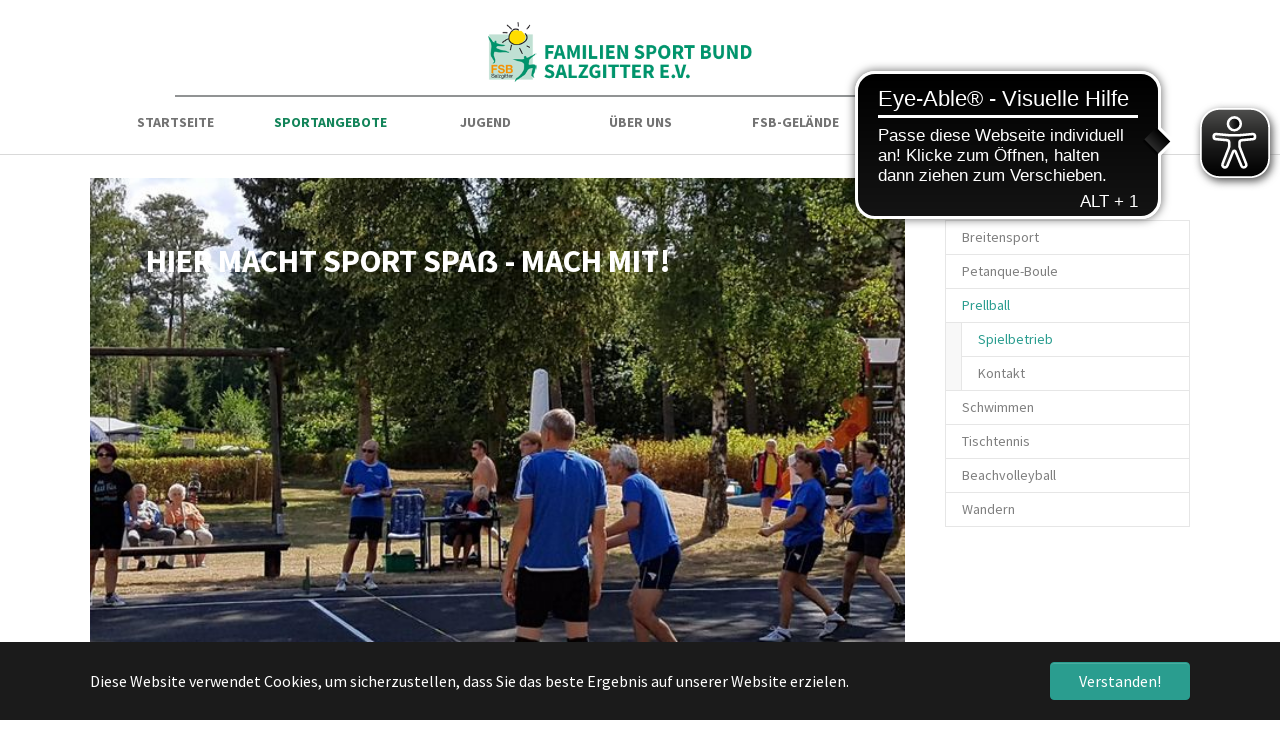

--- FILE ---
content_type: text/html; charset=utf-8
request_url: https://www.fsb-salzgitter.de/sportangebote/prellball/spielbetrieb
body_size: 43257
content:
<!DOCTYPE html>
<html lang="de-DE" class="no-js">
<head>

<meta charset="utf-8">
<!-- 
	This website is powered by TYPO3 - inspiring people to share!
	TYPO3 is a free open source Content Management Framework initially created by Kasper Skaarhoj and licensed under GNU/GPL.
	TYPO3 is copyright 1998-2026 of Kasper Skaarhoj. Extensions are copyright of their respective owners.
	Information and contribution at https://typo3.org/
-->


<link rel="icon" href="/fileadmin/templates/v1/img/favicon/favicon.ico" type="image/vnd.microsoft.icon">

<meta http-equiv="x-ua-compatible" content="IE=edge" />
<meta name="generator" content="TYPO3 CMS" />
<meta name="viewport" content="width=device-width, initial-scale=1, minimum-scale=1" />
<meta name="robots" content="index,follow" />
<meta name="twitter:card" content="summary" />
<meta name="apple-mobile-web-app-capable" content="no" />
<meta name="google" content="notranslate" />

<link rel="stylesheet" href="/typo3temp/assets/bootstrappackage/fonts/284ba9c5345a729d38fc3d3bb72eea6caaef6180abbc77928e15e42297d05f8b/webfont.css?1769346443" media="all">
<link rel="stylesheet" href="/typo3temp/assets/compressed/merged-e3a4e8d423169967f5ff478928563893-b13e3ef019310f1d07e3ba748e14717d.css?1656759749" media="all">
<link rel="stylesheet" href="/typo3temp/assets/compressed/merged-cac692870f5b9d903f52c496744a0112-96aaacfeb97e4cf2d0075357b3e9750f.css?1656759749" media="all">
<link rel="stylesheet" href="/typo3temp/assets/compressed/merged-73b2ab70e71872ff4660c5b694533201-9d540babf632b09b7955f5eefa4a233f.css?1747138263" media="screen">


<script src="/typo3temp/assets/compressed/merged-3c2471e0f9ed36dbad22fb87c5efd663-1e033258a88bef04c14313d30c8f39e0.js?1656759749"></script>



<title>Spielbetrieb&nbsp;- FSB-Salzgitter</title><link rel="apple-touch-icon" sizes="76x76" href="/fileadmin/templates/v1/img/favicon/apple-touch-icon.png"><link rel="icon" type="image/png" sizes="32x32" href="/fileadmin/templates/v1/img/favicon/favicon-32x32.png"><link rel="icon" type="image/png" sizes="16x16" href="/fileadmin/templates/v1/img/favicon/favicon-16x16.png"><link rel="manifest" href="/fileadmin/templates/v1/img/favicon/manifest.json"><link rel="shortcut icon" href="/fileadmin/templates/v1/img/favicon/favicon.ico"><meta name="msapplication-TileColor" content="#bb1e10"><meta name="theme-color" content="#ffffff"><script async src=https://cdn.eye-able.com/configs/fsb-salzgitter.de.js></script><script async src=https://cdn.eye-able.com/public/js/eyeAble.js></script>
<link rel="canonical" href="https://www.fsb-salzgitter.de/sportangebote/prellball/spielbetrieb"/>
</head>
<body id="p54" class="page-54 pagelevel-3 language-0 backendlayout-standard_subnav layout-default">

<div id="top"></div><div class="wrapper"><div class="body-bg"><div id="cookieconsent"><span data-cookieconsent-setting="cookie.expiryDays" data-cookieconsent-value="365"></span><span data-cookieconsent-setting="content.header" data-cookieconsent-value="Auf der Website werden Cookies verwendet!"></span><span data-cookieconsent-setting="content.message" data-cookieconsent-value="Diese Website verwendet Cookies, um sicherzustellen, dass Sie das beste Ergebnis auf unserer Website erzielen."></span><span data-cookieconsent-setting="content.dismiss" data-cookieconsent-value="Verstanden!"></span><span data-cookieconsent-setting="content.allow" data-cookieconsent-value="Cookies zulassen"></span><span data-cookieconsent-setting="content.deny" data-cookieconsent-value="Ablehnen"></span><span data-cookieconsent-setting="content.link" data-cookieconsent-value="Mehr Informationen"></span><span data-cookieconsent-setting="content.href" data-cookieconsent-value=""></span><span data-cookieconsent-setting="layout" data-cookieconsent-value="basic"></span><span data-cookieconsent-setting="type" data-cookieconsent-value="info"></span><span data-cookieconsent-setting="position" data-cookieconsent-value="bottom"></span><span data-cookieconsent-setting="revokable" data-cookieconsent-value="0"></span><span data-cookieconsent-setting="static" data-cookieconsent-value="0"></span><span data-cookieconsent-setting="location" data-cookieconsent-value="0"></span><span data-cookieconsent-setting="law.countryCode" data-cookieconsent-value=""></span><span data-cookieconsent-setting="law.regionalLaw" data-cookieconsent-value="1"></span></div><a class="sr-only sr-only-focusable" href="#content"><span>Zum Hauptinhalt springen</span></a><header id="page-header" class="bp-page-header navbar navbar-mainnavigation navbar-default navbar-has-image navbar-top"><div class="container"><div class="navbar-header navbar-header-main"><a class="navbar-brand navbar-brand-image" href="/"><img class="navbar-brand-logo-normal" src="/fileadmin/templates/v1/img/logo.png" alt="FSB-Salzgitter logo" height="60" width="370"><img class="navbar-brand-logo-inverted" src="/typo3conf/ext/bootstrap_package/Resources/Public/Images/BootstrapPackageInverted.svg" alt="FSB-Salzgitter logo" height="60" width="370"></a><div class="navbar-brand-line-sub visible-md visible-lg"></div><button class="navbar-toggler collapsed" type="button" data-toggle="collapse" data-bs-toggle="collapse" data-target="#mainnavigation" data-bs-target="#mainnavigation" aria-controls="mainnavigation" aria-expanded="false" aria-label="Navigation umschalten"><span class="navbar-toggler-icon"></span></button></div></div><div class="navbar-wrapper"><div class="navbar-affix" data-spy="affix" data-offset-top="122"><a class="navbar-brand navbar-brand-image-affix" href="/"><img class="navbar-brand-logo-normal" src="/fileadmin/templates/v1/img/logo.png" alt="FSB-Salzgitter logo" height="32"></a><div class="navbar-wrapper container"><nav id="mainnavigation" class="collapse navbar-collapse"><ul class="navbar-nav navbar-main"><li class="nav-item active dropdown dropdown-hover"><a href="/" id="nav-item-167" class="nav-link dropdown-toggle" title="Startseite" aria-haspopup="true" aria-expanded="false"><span class="nav-link-text">Startseite</span></a><ul class="dropdown-menu" aria-labelledby="nav-item-167"><li><a href="/aktuelles" class="dropdown-item" title="Aktuelles"><span class="dropdown-text">Aktuelles</span></a></li><li><a href="/erlebnisse-1" class="dropdown-item" title="Erlebnisse"><span class="dropdown-text">Erlebnisse</span></a></li></ul></li><li class="nav-item active dropdown dropdown-hover"><a href="/sportangebote" id="nav-item-169" class="nav-link dropdown-toggle" title="Sportangebote" aria-haspopup="true" aria-expanded="false"><span class="nav-link-text">Sportangebote</span></a><ul class="dropdown-menu" aria-labelledby="nav-item-169"><li><a href="/sportangebote/breitensport" class="dropdown-item" title="Breitensport"><span class="dropdown-text">Breitensport</span></a></li><li><a href="/sportangebote/petanque-boule" class="dropdown-item" title="Petanque-Boule"><span class="dropdown-text">Petanque-Boule</span></a></li><li><a href="/sportangebote/prellball" class="dropdown-item active" title="Prellball"><span class="dropdown-text">Prellball</span></a></li><li><a href="/sportangebote/schwimmen" class="dropdown-item" title="Schwimmen"><span class="dropdown-text">Schwimmen</span></a></li><li><a href="/sportangebote/tischtennis" class="dropdown-item" title="Tischtennis"><span class="dropdown-text">Tischtennis</span></a></li><li><a href="/sportangebote/beachvolleyball" class="dropdown-item" title="Beachvolleyball"><span class="dropdown-text">Beachvolleyball</span></a></li><li><a href="/sportangebote/wandern" class="dropdown-item" title="Wandern"><span class="dropdown-text">Wandern</span></a></li></ul></li><li class="nav-item"><a href="/jugend" id="nav-item-192" class="nav-link" title="Jugend"><span class="nav-link-text">Jugend</span></a></li><li class="nav-item dropdown dropdown-hover"><a href="/ueber-uns" id="nav-item-56" class="nav-link dropdown-toggle" title="Über uns" aria-haspopup="true" aria-expanded="false"><span class="nav-link-text">Über uns</span></a><ul class="dropdown-menu" aria-labelledby="nav-item-56"><li><a href="/ueber-uns/unsere-werte" class="dropdown-item" title="Unsere Werte"><span class="dropdown-text">Unsere Werte</span></a></li><li><a href="/ueber-uns/historie" class="dropdown-item" title="Historie"><span class="dropdown-text">Historie</span></a></li><li><a href="/ueber-uns/fkk" class="dropdown-item" title="FKK"><span class="dropdown-text">FKK</span></a></li><li><a href="/kontakt" class="dropdown-item" title="Mitglied werden"><span class="dropdown-text">Mitglied werden</span></a></li></ul></li><li class="nav-item dropdown dropdown-hover"><a href="/fsb-gelaende" id="nav-item-20" class="nav-link dropdown-toggle" title="FSB-Gelände" aria-haspopup="true" aria-expanded="false"><span class="nav-link-text">FSB-Gelände</span></a><ul class="dropdown-menu" aria-labelledby="nav-item-20"><li><a href="/fsb-gelaende/fsb-und-oekostrom" class="dropdown-item" title="FSB und Ökostrom"><span class="dropdown-text">FSB und Ökostrom</span></a></li><li><a href="/fsb-gelaende/vereinsheim" class="dropdown-item" title="Vereinsheim"><span class="dropdown-text">Vereinsheim</span></a></li><li><a href="/fsb-gelaende/sanitaer" class="dropdown-item" title="Sanitär"><span class="dropdown-text">Sanitär</span></a></li><li><a href="/fsb-gelaende/sauna" class="dropdown-item" title="Sauna"><span class="dropdown-text">Sauna</span></a></li></ul></li><li class="nav-item"><a href="/termine" id="nav-item-170" class="nav-link" title="Termine"><span class="nav-link-text">Termine</span></a></li><li class="nav-item"><a href="/kontakt" id="nav-item-5" class="nav-link" title="Kontakt"><span class="nav-link-text">Kontakt</span></a></li></ul></nav></div></div></div></header><!-- 
    
        <nav class="breadcrumb-section" aria-label="Brotkrümelnavigation"><div class="container"><p class="visually-hidden" id="breadcrumb">Sie sind hier:</p><ol class="breadcrumb"><li class="breadcrumb-item"><a class="breadcrumb-link" href="/" title="Home"><span class="breadcrumb-link-title"><span class="breadcrumb-text">Home</span></span></a></li><li class="breadcrumb-item"><a class="breadcrumb-link" href="/sportangebote" title="Sportangebote"><span class="breadcrumb-link-title"><span class="breadcrumb-text">Sportangebote</span></span></a></li><li class="breadcrumb-item"><a class="breadcrumb-link" href="/sportangebote/prellball" title="Prellball"><span class="breadcrumb-link-title"><span class="breadcrumb-text">Prellball</span></span></a></li><li class="breadcrumb-item active" aria-current="page"><span class="breadcrumb-link-title"><span class="breadcrumb-text">Spielbetrieb</span></span></li></ol></div></nav>
    


 --><div id="page-content" class="bp-page-content main-section"><!--TYPO3SEARCH_begin--><div class="section section-carousel"></div><div class="section section-default"><div class="container"><div class="row"><main class="col-md-9 maincontent-wrap" role="main"><div id="c1037" class="frame frame-size-default frame-default frame-type-carousel frame-layout-default frame-background-none frame-no-backgroundimage frame-space-before-none frame-space-after-none"><div class="frame-group-container"><div class="frame-group-inner"><div class="frame-container frame-container-default"><div class="frame-inner"><div id="carousel-1037" class="carousel carousel-fade slide" data-interval="5000" data-wrap="true" data-ride="carousel" data-bs-interval="5000" data-bs-wrap="true" data-bs-ride="carousel"><div class="carousel-inner"><div class="item active carousel-item carousel-item-layout-custom carousel-item-type-html" data-itemno="0" style=" --carousel-item-background: #333333; --carousel-item-color: #FFFFFF;"><div class="carousel-backgroundimage-container"><div id="carousel-backgroundimage-1037-102" class="carousel-backgroundimage"><style>#carousel-backgroundimage-1037-102 { background-image: url('/fileadmin/_processed_/b/1/csm_bb_prellball_01_ca7db66568.jpg'); } @media (min-width: 576px) { #carousel-backgroundimage-1037-102 { background-image: url('/fileadmin/_processed_/b/1/csm_bb_prellball_01_e68de3642b.jpg'); } } @media (min-width: 768px) { #carousel-backgroundimage-1037-102 { background-image: url('/fileadmin/_processed_/b/1/csm_bb_prellball_01_fd7a4d90f6.jpg'); } } @media (min-width: 992px) { #carousel-backgroundimage-1037-102 { background-image: url('/fileadmin/_processed_/b/1/csm_bb_prellball_01_81f9d8fa7f.jpg'); } } @media (min-width: 1200px) { #carousel-backgroundimage-1037-102 { background-image: url('/fileadmin/_processed_/b/1/csm_bb_prellball_01_dc913e7865.jpg'); } } @media (min-width: 1400px) { #carousel-backgroundimage-1037-102 { background-image: url('/fileadmin/_processed_/b/1/csm_bb_prellball_01_4d18012bc1.jpg'); } } </style></div></div><div class="carousel-content"><div class="carousel-text-wrap"><span class="carousel-text">HIER MACHT SPORT SPAẞ - MACH MIT!</span></div></div></div><div class="item carousel-item carousel-item-layout-custom carousel-item-type-html" data-itemno="1" style=" --carousel-item-background: #333333; --carousel-item-color: #FFFFFF;"><div class="carousel-backgroundimage-container"><div id="carousel-backgroundimage-1037-103" class="carousel-backgroundimage"><style>#carousel-backgroundimage-1037-103 { background-image: url('/fileadmin/_processed_/c/f/csm_bb_prellball_02_ebb7badd41.jpg'); } @media (min-width: 576px) { #carousel-backgroundimage-1037-103 { background-image: url('/fileadmin/_processed_/c/f/csm_bb_prellball_02_0249c47023.jpg'); } } @media (min-width: 768px) { #carousel-backgroundimage-1037-103 { background-image: url('/fileadmin/_processed_/c/f/csm_bb_prellball_02_ac5d8c48c0.jpg'); } } @media (min-width: 992px) { #carousel-backgroundimage-1037-103 { background-image: url('/fileadmin/_processed_/c/f/csm_bb_prellball_02_6d7632528d.jpg'); } } @media (min-width: 1200px) { #carousel-backgroundimage-1037-103 { background-image: url('/fileadmin/_processed_/c/f/csm_bb_prellball_02_dea9c41144.jpg'); } } @media (min-width: 1400px) { #carousel-backgroundimage-1037-103 { background-image: url('/fileadmin/_processed_/c/f/csm_bb_prellball_02_7f37bed8a2.jpg'); } } </style></div></div><div class="carousel-content"><div class="carousel-text-wrap"><span class="carousel-text">HIER MACHT SPORT SPAẞ - MACH MIT!</span></div></div></div><div class="item carousel-item carousel-item-layout-custom carousel-item-type-html" data-itemno="2" style=" --carousel-item-background: #333333; --carousel-item-color: #FFFFFF;"><div class="carousel-backgroundimage-container"><div id="carousel-backgroundimage-1037-104" class="carousel-backgroundimage"><style>#carousel-backgroundimage-1037-104 { background-image: url('/fileadmin/_processed_/0/5/csm_bb_prellball_03_b49c2286e1.jpg'); } @media (min-width: 576px) { #carousel-backgroundimage-1037-104 { background-image: url('/fileadmin/_processed_/0/5/csm_bb_prellball_03_5ee6309e05.jpg'); } } @media (min-width: 768px) { #carousel-backgroundimage-1037-104 { background-image: url('/fileadmin/_processed_/0/5/csm_bb_prellball_03_27fd87010b.jpg'); } } @media (min-width: 992px) { #carousel-backgroundimage-1037-104 { background-image: url('/fileadmin/_processed_/0/5/csm_bb_prellball_03_c1be55e3b4.jpg'); } } @media (min-width: 1200px) { #carousel-backgroundimage-1037-104 { background-image: url('/fileadmin/_processed_/0/5/csm_bb_prellball_03_741a7e54df.jpg'); } } @media (min-width: 1400px) { #carousel-backgroundimage-1037-104 { background-image: url('/fileadmin/_processed_/0/5/csm_bb_prellball_03_46284945bf.jpg'); } } </style></div></div><div class="carousel-content"><div class="carousel-text-wrap"><span class="carousel-text">HIER MACHT SPORT SPAẞ - MACH MIT!</span></div></div></div></div><ol class="carousel-indicators"><li data-target="#carousel-1037" data-slide-to="0" data-bs-target="#carousel-1037" data-bs-slide-to="0" class="active"><span>
                    bb_prellball_01
                </span></li><li data-target="#carousel-1037" data-slide-to="1" data-bs-target="#carousel-1037" data-bs-slide-to="1" class=""><span>
                    bb_prellball_02
                </span></li><li data-target="#carousel-1037" data-slide-to="2" data-bs-target="#carousel-1037" data-bs-slide-to="2" class=""><span>
                    bb_prellball_03
                </span></li></ol><button data-slide="prev" data-target="#carousel-1037" data-bs-slide="prev" data-bs-target="#carousel-1037" type="button" class="carousel-control carousel-control-prev"><span class="carousel-control-icon carousel-control-prev-icon" aria-hidden="true"></span><span class="visually-hidden">Zurück</span></button><button data-slide="next" data-target="#carousel-1037" data-bs-slide="next" data-bs-target="#carousel-1037" type="button" class="carousel-control carousel-control-next"><span class="carousel-control-icon carousel-control-next-icon" aria-hidden="true"></span><span class="visually-hidden">Weiter</span></button></div></div></div></div></div></div><div id="c338" class="frame frame-size-default frame-default frame-type-header frame-layout-default frame-background-none frame-no-backgroundimage frame-space-before-none frame-space-after-none"><div class="frame-group-container"><div class="frame-group-inner"><div class="frame-container frame-container-default"><div class="frame-inner"><header class="frame-header"><h2 class="element-header "><span>Spielbetrieb</span></h2></header></div></div></div></div></div><div id="c1235" class="frame frame-size-default frame-default frame-type-textpic frame-layout-default frame-background-none frame-no-backgroundimage frame-space-before-none frame-space-after-none"><div class="frame-group-container"><div class="frame-group-inner"><div class="frame-container frame-container-default"><div class="frame-inner"><div class="textpic textpic-below"><div class="textpic-item textpic-gallery"><div class="gallery-row"><div class="gallery-item gallery-item-size-3"><figure class="image"><picture><source data-variant="default" data-maxwidth="422" media="(min-width: 1400px)" srcset="/fileadmin/_processed_/e/0/csm_Prellball_01_2eec12639d.jpg 1x"><source data-variant="xlarge" data-maxwidth="362" media="(min-width: 1200px)" srcset="/fileadmin/_processed_/e/0/csm_Prellball_01_e1bf3b34c1.jpg 1x"><source data-variant="large" data-maxwidth="302" media="(min-width: 992px)" srcset="/fileadmin/_processed_/e/0/csm_Prellball_01_73ade20236.jpg 1x"><source data-variant="medium" data-maxwidth="222" media="(min-width: 768px)" srcset="/fileadmin/_processed_/e/0/csm_Prellball_01_372f0f9fff.jpg 1x"><source data-variant="small" data-maxwidth="162" media="(min-width: 576px)" srcset="/fileadmin/_processed_/e/0/csm_Prellball_01_4b944f3792.jpg 1x"><source data-variant="extrasmall" data-maxwidth="120"  srcset="/fileadmin/_processed_/e/0/csm_Prellball_01_d7cff83ee4.jpg 1x"><img loading="lazy" src="/fileadmin/_processed_/e/0/csm_Prellball_01_8e14946eed.jpg" width="422" height="262" intrinsicsize="422x262" title="" alt=""></picture></figure></div></div></div><div class="textpic-item textpic-text"><header class="frame-header"><h2 class="element-header "><span>FSB-Team muss Teilnahme absagen und rutscht in den Keller</span></h2></header><p>Der zweite Spieltag der Prellball-Kreisliga stand in Bad Lauterberg an. Mit Blick auf den Verlauf des 1. Spieltags waren wieder spannende Spiele zu erwarten. Insbesondere das vereinsinterne Duell der Teams des MTV Vienenburg versprach Spannung.</p><p>Unser Team machte sich Hoffnung wieder kräftig mitzumischen. Auch Gastgeber MTK Bad Lauterberg ist für Überraschungen gut. Die TSG Bad Harzburg hoffte auf die ersten Punkte.</p><p>Doch es kam ganz anders und die Vorbereitungen zum zweiten Spieltag in Bad Lauterberg verliefen alles andere als optimal für das FSB-Team. Kurzfristig mussten wir auf Grund von Verletzungen und Krankheit absagen. Beim Spieltag war der Wurm drin: Denn auch Gastgeber MTK Bad Lauterberg musste ebenso auf ihren etatmäßigen Schlagmann verzichten wie der Tabellenführer MTV Vienenburg 1.</p><p>Der Spieltag zeigte trotzdem einige sehr spannende Spiele mit viel Ehrgeiz und Einsatz. Am Ende gewann Vienenburg 1 seine drei Spiele und verteidigte die Tabellenführung. Gefolgt von MTK Bad Lauterberg mit zwei Siegen und Vienenburg 2 mit einem Sieg.</p><p>Für unser FSB-Team kamen leider nicht nur ddie verloren gewerteten Spiele dazu, sondern das Team konnte auch nicht die Aufstellungsschwierigkeiten der anderen Teams für sich nutzen.</p><p>Nun bleibt die Hoffnung auf die letzten zwei Spieltage und insbesondere auf den Heimspieltag am 31.1.2026, um sich noch ins obere Tabellendrittel zu schieben.</p><p>Tabelle: 1. MTV Vienenburg, 2. MTK Bad Lauterberg, 3. MTV Vienenburg 2, 4. FSB Salzgitter, 5. TSG Bad Harzburg</p></div></div></div></div></div></div></div><div id="c1225" class="frame frame-size-default frame-default frame-type-textpic frame-layout-default frame-background-none frame-no-backgroundimage frame-space-before-none frame-space-after-none"><div class="frame-group-container"><div class="frame-group-inner"><div class="frame-container frame-container-default"><div class="frame-inner"><div class="textpic textpic-below"><div class="textpic-item textpic-gallery"></div><div class="textpic-item textpic-text"><header class="frame-header"><h2 class="element-header "><span>FSB-Prellballer wieder nur Vize-Meister in der Prellball-Kreisliga!</span></h2></header><p>Am 4. Spieltag der Kreisliga Prellball wollten die FSB-Prellballer unbedingt die Tabellenspitze verteidigen und Meister werden. Ein erster Wehmutstropen für dieses Unterfangen waren die Absagen von Stammspieler Matthias und Betreuer Marcus. Aber trotz dieses Schwächung wollten Hagen, Carsten, Ralf (Kohle) und Ralph-Peter (Rossi) nichts unversucht lassen, dieses Ziel zu erreichen.</p><p>Im ersten Spiel ging es gegen den MTV Bad Lauterberg. Ein Gegner, der schon das ein oder andere Mal die FSB-Prellballer vor Probleme gestellt hat. Auch dieses Spiel war lange Zeit ausgeglichen, dann aber konnte der FSB seine Abwehr stabilisieren, so dass Hagen als Angreifer Punkt für Punkt erzielen konnte und der FSB mit 25:20 siegte.</p><p>Im nächsten Spiel traf man auf den Tabellenletzten TSG Bad Harzburg. Dieses Spiel wurde von Anfang an dominiert und die FSBler gewannen deutlich mit 33:19. Im 3. Spiel ging es gegen den MTV Vienenburg 2. Auch hier wurde hochkonzentriert aufgespielt und mit 31:19 gewonnen. Somit musste das letzte Spiel des Tages gegen den MTV Vienenburg 1, der an diesem Spieltag auch alles souverän gewonnen hatte, entscheiden, wer Meister wird. Die Vienenburger spielten von Anfang hoch motiviert auf und nutzten alle Schwächen der FSB-Prellballer gnadenlos aus und gingen sofort in Führung. Trotz Umstellungen und sonstiger Versuche war an diesem Tag kein Kraut gegen die bärenstarken Prellballer des MTV Vienenburg 1 gewachsen und das FSB-Team verlor klar mit 17:25&nbsp; Somit wurde der MTV Vienenburg 1 verdient Kreisliga-Meister und der FSB sicherte sich die Vizemeisterschaft.</p></div></div></div></div></div></div></div><div id="c1218" class="frame frame-size-default frame-default frame-type-textpic frame-layout-default frame-background-none frame-no-backgroundimage frame-space-before-none frame-space-after-none"><div class="frame-group-container"><div class="frame-group-inner"><div class="frame-container frame-container-default"><div class="frame-inner"><div class="textpic textpic-below"><div class="textpic-item textpic-gallery"></div><div class="textpic-item textpic-text"><header class="frame-header"><h2 class="element-header "><span>FSB-Prellballer erobern Tabellenspitze in der Prellball-Kreisliga!</span></h2></header><p>Der 3. Spieltag der Kreisliga Prellball fand in Salzgitter statt. Es versprach ein spannender Spieltag zu werden, da die ersten vier Plätze in der Tabelle punktgleich waren. Die FSBler hatten sich vorgenommen, den Heimvorteil zu nutzen, und traten mit den Spielern Hagen Biallas,<br> Matthias Giffhorn, Ralph-Peter Rösner und Carsten Schulz an. Im ersten Spiel traf man auf den letztjährigen Meister MTV Vienenburg 1. Von Anfang an entwickelte sich ein spannendes Spiel. Der FSB begann konzentriert und konnte sich eine leichte Führung erkämpfen. Im Laufe des Spieles konnte der Abstand aufgrund der präzisen Angriffsschläge von Biallas und der zufassenden Verteidigung gehalten werden. Somit gewann man mit 23:19. Dann musste gegen das bisher sieglose Tabellenschlusslicht TSG Bad Harzburg angetreten werden. Hier wurde souverän mit 37:11 gewonnen. Im Spiel gegen den MTV Lauterberg kam man anfangs gar nicht in den Rhythmus und lag schnell 4 Bälle zurück. Die FSBler konnten sich aber wieder herankämpfen und sogar knapp in Führung gehen. Unkonzentriertheiten zum Ende hin, sowohl in Angriff und Abwehr, führten aber dazu, dass die Lauterberger in den letzten Sekunden ausgleichen konnten. Das Spiel endete 20:20. Im letzten Spiel ging es gegen den MTV Vienenburg 2. Hier mobilisierten die FSBler nochmal alles. Besonders die Abwehrspieler Giffhorn und Schulz konnten sich hier auszeichnen und fingen Ball um Ball, so dass klar mit 26:17 gewonnen werden konnte. Letztendlich war der FSB Salzgitter mit der Bilanz des Spieltages hochzufrieden, der Heimvorteil konnte genutzt werden und trotz des Unentschiedens konnte die Tabellenführung erspielt werden. Ein besonderer Dank geht noch an die Damen des Bewirtungsteams, die die Spieler wie immer super versorgten.<br> Der nächste Spieltag findet in Vienenburg statt und der FSB hat es nun in den eigenen Fäusten, die Meisterschaft zu erspielen.</p></div></div></div></div></div></div></div><div id="c1217" class="frame frame-size-default frame-default frame-type-textpic frame-layout-default frame-background-none frame-no-backgroundimage frame-space-before-none frame-space-after-none"><div class="frame-group-container"><div class="frame-group-inner"><div class="frame-container frame-container-default"><div class="frame-inner"><div class="textpic textpic-below"><div class="textpic-item textpic-gallery"></div><div class="textpic-item textpic-text"><header class="frame-header"><h2 class="element-header "><span>FSB-Prellballer stehen an der Tabellenspitze</span></h2></header><p>Mit einer guten spielerischen Leistung sichert sich das Kreisligateam des Familiensportbundes (FSB) am ersten Spieltag der Prellball-Kreisliga Goslar-Salzgitter trotz eines unnötigen Ausrutschers die Tabellenspitze.</p><p>Das FSB-Team um Angreifer Hagen Biallas und die Abwehrreihe Uwe Hüttner, Carsten Schulz und Matthias Giffhorn musste mit Ralph-Peter Rösner und Ralf Kohlrusch auf zwei Stammspieler verzichten. Doch FSB-Sportwart Marcus Müller, der als Coach mitgereist war, setzte Ex-Spieler Uwe Hüttner als vierten Mann ein und dies sollte sich als ausgezeichneten Schachzug erweisen.</p><p>Gegen den stark spielenden MTV Bad Lauterberg zeigten sich durch die Umstellung in der ersten Halbzeit keinerlei Abstimmungsschwierigkeiten im FSB-Team, denn alle Aktiven waren sofort hellwach. Eine starke Abwehr und klare Spielabläufe brachten nach Abpfiff einen klaren 32:19 Sieg und Sportwart Müller schaute in fröhliche Gesichter. Im zweiten Spiel trumpfte das Team des FSB gegen die verletzungsbedingt geschwächte TSG Bad Harzburg stark auf und konnte sich zur Halbzeit sogar eine Teamumstellung im Angriff erlauben. Schulz wechselte auf die Angreiferposition und machte es bis zum Spielende gut. Am Ende gewannen die Mannen von der Innersten mit 28:19 Bällen.</p><p>MTV Vienenburg 2 hatte noch kein Spiel verloren und sicherte sich auch einen Sieg gegen die eigene erste Mannschaft. Die FSBler waren gewarnt und gingen sehr konzentriert in das Spiel. Von den ersten Minuten an stand die Abwehr mit Hüttner, Giffhorn und Schulz sehr sicher und verteidigte alles, was vom Gegner kam, und Angreifer Biallas konnte jeden Angriffsschlag ins Ziel bringen. Mit 32:16 Bällen war dieses Spiel bis dahin das Beste des Spieltages und die vier Prellballer von der Innersten schauten sich selbst ein wenig ungläubig in die Gesichter, doch am Ende stand einfach eine sehr starke Leistung des Teams.</p><p>Die letzte Partie des Tages sollte das vermeintliche Spitzenspiel zwischen dem FSB und dem Kreisligameister 2023 MTV Vienenburg 1, dem Rivalen aus dem Vorharz, werden. Das Team aus Vienenburg musste auch ersatzgeschwächt antreten und das FSB-Team war davon wohl etwas zu leichtsinnig in den Köpfen. Gleich zu Beginn ging Vienenburg Punkt für Punkt in Führung. Die FSB-Abwehr wackelte und der Angriff kam mit dem Spielball von Vienenburg überhaupt nicht zurecht und fand keine Mittel. Die Zuschauer in der Sporthalle schauten etwas ungläubig nach dem Verlauf des Spieltages, bei dem der FSB stark aufspielte. Zur Halbzeit lag das Team von Betreuer Müller mit acht Bällen fast aussichtslos im Rückstand. Doch nach dem Seitenwechsel und dem eigenen Spielball ging ein Ruck durch das FSB-Team.</p><p>Das Spiel entwickelt sich zu einem hochklassigen Vergleich. Ball für Ball kämpften sich die vier Männer von der Innersten heran und schafften den Ausgleich. Mit dem eigenen Angriff war die Führung möglich, doch die Vienenburger fingen den Ball ab und hatten noch wenige Sekunden vor Ende einen Angriff und der ging mit dem Schlusspfiff ins Ziel und sorgte für eine 22:23 Niederlage. Nach dem großen Kampf war die Enttäuschung groß, doch durch die vielen eigenen Fehler in der ersten Halbzeit ging am Ende der Sieg für Vienenburg 1 in Ordnung, resümierte FSB-Sportwart Marcus Müller am Ende.</p></div></div></div></div></div></div></div><div id="c1207" class="frame frame-size-default frame-default frame-type-textpic frame-layout-default frame-background-none frame-no-backgroundimage frame-space-before-none frame-space-after-none"><div class="frame-group-container"><div class="frame-group-inner"><div class="frame-container frame-container-default"><div class="frame-inner"><div class="textpic textpic-above"><div class="textpic-item textpic-gallery"></div><div class="textpic-item textpic-text"><header class="frame-header"><h2 class="element-header "><span>FSB-Prellballer sind Vizemeister in der Prellball-Kreisliga geworden!</span></h2></header><p>Am 4. Spieltag der Kreisliga Prellball in Salzgitter trat der FSB Salzgitter mit den Spielern Hagen Biallas, Matthias Giffhorn, Ralph-Peter Rösner und Carsten Schulz an. Um noch eine Chance auf die Meisterschaft zu haben, mussten alle Spiele am heutigen Spieltag gewonnen werden. Im ersten Spiel gegen den MTV Lauterberg wurde von der ersten Minute eine souveräne Leistung gezeigt und es wurde mit 31:15 gewonnen. Auch im nächsten Spiel gegen die TSG Bad Harzburg ließ man nichts anbrennen und gewann deutlich mit 35:14. Dann ging es gegen den MTV Vienenburg 2. Hier hatten die Vienenburger keine Chance und verloren klar mit 13:34 gegen den FSB. Im Spiel des Tages der Salzgitteraner kam es dann zum Showdown mit dem MTV Vienenburg 1. Beide griffen konsequent und variantenreich an, aber auch in der Abwehr waren sie an diesem Tag überragend und so entstanden oft lange Ballwechsel. Kurz vor Ende konnte der FSB Salzgitter mit zwei Bällen in Führung gehen und sich leicht absetzen. Mit dem Schlusspfiff verkürzte der MTV Vienenburg 1 noch auf einen Ball. Damit endete die die Partie mit 19:18 für den FSB Salzgitter. Nun waren beide Mannschaften punktgleich und der direkte Vergleich der beiden Mannschaften aus der Saison musste die Entscheidung herbeiführen. Diesen Vergleich konnte der MTV Vienenburg 1 für sich entscheiden, so dass in der Geschichte der Kreisliga erstmals über diese Regel der neue Kreismeister gefunden wurde. Letztendlich war man mit dem Erreichen der Vize-Meisterschaft aufgrund der vielen personellen Probleme an den ersten zwei Spieltagen in der Saison aber doch sehr zufrieden.</p></div></div></div></div></div></div></div><div id="c1206" class="frame frame-size-default frame-default frame-type-textpic frame-layout-default frame-background-none frame-no-backgroundimage frame-space-before-none frame-space-after-none"><div class="frame-group-container"><div class="frame-group-inner"><div class="frame-container frame-container-default"><div class="frame-inner"><div class="textpic textpic-above"><div class="textpic-item textpic-gallery"></div><div class="textpic-item textpic-text"><header class="frame-header"><h2 class="element-header "><span>FSB-Prellballer erkämpfen sich den dritten Platz in Niedersachsen und verzichten auf Aufstiegsspiele</span></h2></header><p>Markoldendorf</p><p>Zum letzten Spieltag der Prellball-Niedersachsenliga reiste das FSB-Team mit Hagen Biallas, Ralph-Peter Rösner, Reinhardt Voss und Matthias Giffhorn mit gemischten Gefühlen nach Markoldendorf. Verletzungen und Schichtarbeit sorgen in den zurückliegenden Wochen immer wieder für Trainingsausfälle. Keine guten Voraussetzungen für den Spieltag mit fünf noch zu spielenden Partien.<br> Gleich im ersten Durchgang ging es gegen den MTV Wohnste, eins der Top-Teams der Liga. Das FSB-Team um Kapitän Hagen Biallas kam zur Überraschung des Gegners mit gutem Stellungsspiel und starken Angriffsspiel in die Partie. Voss und Giffhorn machten die Abwehr dicht und Biallas und Rösner überzeugten mit varianten reichen Angriffsspiel. Zur Halbzeit führte der FSB mit fünf Bällen und zwangen MTV Wohnste zu einer Umstellung im Team, doch die Prellballer des FSB verwalteten den Vorsprung mit Routine bis zum Schlusspfiff und siegten mit 29:27 Bällen. Über die Gesichter des FSB-Teams huschte ein Lächeln, denn damit hatte in der Halle niemand gerechnet.<br> Selbstbewusst ging es in die nächste Begegnung gegen die SVBE Steimbke. Die vier FSBler fanden gleich wieder ihren Rhythmus und ließen von Beginn keinen Zweifel aufkommen, dass der Sieg nach Salzgitter gehen würde. Die präzisen Angriffsschläge von Biallas ließen die Steimbker verzweifeln und nach zwanzig Minuten Spielzeit mit voll Power siegten die FSBler mit 36:29 Bällen. Nach einer kurzen Pause ging es gegen den Tabellenführer TV Sottrum 3. In den ersten Minuten merkte man dem Team um Biallas einen gewissen Kräfteverzehr an, der in den Anfangsminuten zu fehlender Konzentration und leichten Fehlern führte. Die Prellballer von der Innersten mussten immer einem drei Bälle Vorsprung der Sottrumer hinterherlaufen. Der Sottrumer Vorsprung stand auch bei Halbzeitwechsel auf der Anzeigetafel. Nach Wiederanpfiff erhöhten die FSBler das Risiko im Angriff und spielte sich auf einen Ball heran. Doch in der Schlussphase stand die Abwehr mit Voss und Giffhorn stark unter Druck und die Angriffsschläge von Biallas und Rösner führten nicht mehr zu klaren Punkten. Am Ende musste sich das Team aus Salzgitter mit 29:33 Bällen geschlagen geben. Zwei Begegnungen, die den FSB in der Favoritenrolle sahen, standen noch auf den Spielplan. Zuerst ging es gegen TV Sottrum 4. Nach einer längeren Pause merkte man, dass die FSBler sich stabilisiert und die Niederlage gut verkraftet hatten. Die Abwehr stand mit gutem Stellungsspiel sehr sicher und brachte mit ruhigen Vorlagen den Angriff gut in Szene. Von Beginn an wurde die Führung ausgebaut und bei Spielende stand mit 36:27 Bällen ein deutlicher Sieg auf der Habenseite. Im letzten Spiel des Tages reichte nun schon ein Unentschieden, um zum Saisonende auf den dritten Tabellenplatz abzuschließen. Die SF Ricklingen war durch einen Verletzungsausfall geschwächt, zeigte keine große Gegenwehr mehr und versuchte das Spiel über die Runden zu bringen. So gingen die FSBler schnell in Führung, spielten ruhig und sicher die Zeit runter und gewannen am Ende mit 30:15 Bällen.<br> Mannschaftskapitän Hagen Biallas zeigte sich sichtlich erfreut über den Verlauf des letzten Spieltages. Damit, so Biallas, hatten wir mit den Vorzeichen nicht gerechnet. Vier Siege und eine Niederlage, die wir eigentlich auch noch hätten retten können, sind super. Mit Platz drei können wir an den Aufstiegsspielen zur Regionalliga teilnehmen, freute sich Biallas, ordnet aber gleich ein, darauf werden wir verzichten, da wir immer wieder mit Verletzungen und Ausfällen zu kämpfen haben, aber es ist schön, dass wir diesel mit unseren Möglichkeiten erreicht haben.</p></div></div></div></div></div></div></div><div id="c1205" class="frame frame-size-default frame-default frame-type-textpic frame-layout-default frame-background-none frame-no-backgroundimage frame-space-before-none frame-space-after-none"><div class="frame-group-container"><div class="frame-group-inner"><div class="frame-container frame-container-default"><div class="frame-inner"><div class="textpic textpic-below"><div class="textpic-item textpic-gallery"></div><div class="textpic-item textpic-text"><header class="frame-header"><h3 class="element-header "><span>8:0 Punkte für die Prellballer des FSB Salzgitter</span></h3></header><p>Zum 3. Spieltag der Prellball Kreisliga in Vienenburg trat der FSB Salzgitter mit Hagen Biallas, Ralf Kohlrusch, Ralph-Peter Rösner und Carsten Schulz an. Um sich noch Chancen auf die Meisterschaft zu erhalten, durfte man sich keinen Ausrutscher mehr erlauben. Im ersten Spiel ging es gleich gegen den bisher ungeschlagenen Tabellenführer MTV Vienenburg 1. Es entwickelte sich von Anfang an ein sehr spannendes Spiel, indem die Führung mehrfach wechselte. Gegen Ende der 2. Halbzeit konnten sich die FSBler dank der Angriffsschläge von Kohlrusch und der super Abwehrarbeit von Biallas einen kleinen Vorsprung erspielen, der zu einem hochverdienten, aber knappen 20:19 Sieg ins Ziel gebracht werden konnte. Das zweite Spiel gegen das Tabellenschlusslicht TSG Bad Harzburg konnte nach Anfänglichen Unsicherheiten noch deutlich mit 28: 19 gewonnen werden. Im nächsten Spiel ging es gegen den MTV Bad Lauterberg. Die Lauterberger spielten hochmotiviert und konnten so mit einer 2 Punkte Führung in die Halbzeit gehen. Dies veranlasste unseren Taktikfuchs Carsten Schulz zu Umstellungen innerhalb der Mannschaft. So spielte jetzt Rösner im Schlag und auch die Abwehr mit Schulz, Biallas und Kohlrusch stabilisierte sich. Mitte der zweiten Halbzeit ging man in Führung und gewann noch klar mit 25:20. Jetzt wollte man diesen Spieltag auch mit einer weißen Weste abschließen. Im letzten Spiel des Tages gegen MTV Vienenburg 2 ließ man hier auch keine Zweifel aufkommen und gewann mit 26:20. Somit hat der FSB Salzgitter am Spieltag noch allen Chancen auf die Meisterschaft, sollte er diese Leistung Wiederholen können.</p></div></div></div></div></div></div></div><div id="c1203" class="frame frame-size-default frame-default frame-type-textpic frame-layout-default frame-background-none frame-no-backgroundimage frame-space-before-none frame-space-after-none"><div class="frame-group-container"><div class="frame-group-inner"><div class="frame-container frame-container-default"><div class="frame-inner"><div class="textpic textpic-below"><div class="textpic-item textpic-gallery"></div><div class="textpic-item textpic-text"><header class="frame-header"><h3 class="element-header "><span>FSB Salzgitter startet in die Prellball-Kreisligasaison </span></h3><h4 class="element-subheader "><span>FSB-Prellball stehen in der unteren Tabellenhälfte</span></h4></header><p>Bad Lauterberg</p><p>Zum ersten Spieltag der Prellball Kreisliga konnte der FSB Salzgitter nur mit einer Rumpfmannschaft antreten, da zahlreiche Spieler krank oder beruflich verhindert waren. Matthias Giffhorn, Jochen Asche und Ralph-Peter Rösner rechneten sich somit nicht viel aus, wollten aber zu dritt das Beste aus der Situation herausholen. Im ersten Spiel ging es gegen den MTV Bad Lauterberg. Hier zeigten sich gleich Abstimmungsprobleme und die Bad Lauterberger gingen in Führung. Dann aber fingen sich die Abwehrspieler Giffhorn und Asche und auch Schlagmann Rösner fing an, die Angriffsschläge gewinnbringend bei der gegnerischen Mannschaft im Feld zu platzieren und auf das Habenkonto zu buchen, so dass zur Halbzeit mit 11:9 Bällen eine knappe Führung zu verzeichnen war. Die zweite Halbzeit spielten die drei FSBler sehr konzentriert und dem Team aus Bad Lauterberg gelang kaum noch die Abwehrreihe des FSB zu bezwingen. Mit dem Schlusspfiff stand ein letztendlich hochverdienter 24:15 Bällen Sieg auf der Anzeigentafel.</p><p>Nun ging es gegen den letztjährigen Kreisligameister MTV Vienenburg 1. Bis Mitte der zweiten Halbzeit konnten die FSBler das Spiel offen gestalten, mussten aber dann der Dynamik des Gegners und den eigenen Kräften Tribut zollen und somit wurde das Spiel noch klar mit 15:24 verloren. Auch gegen die zweite Vertretung des MTV Vienenburg entwickelte sich ein ausgeglichenes Spiel. Die Führung wechselte im Verlauf der ersten Halbzeit laufend und Vienenburg 2 wechselte die Spielfeldseiten mit einem 12:11 Bällen Vorspruch. Erst gegen Mitte der zweiten Halbzeit konnte sich die Routine in der Abwehr von Giffhorn und Asche bezahlt machen, so dass Schlagmann Rösner immer wieder die Gelegenheit zum Punkten erhielt. Vienenburg 2 musste sich am Ende dem FSB mit 25:18 Bällen geschlagen geben und der dritte Sieg des Tages konnte für das Team von der Innersten verbucht werden. Im letzten Spiel des Tages ging es für die sichtlich erschöpften FSB-Recken gegen die ebenfalls nur zu dritt spielenden TSG Bad Harzburg. Das FSB-Team um Mannschaftsführer Ralph-Peter Rösner kam nicht richtig in den Tritt und führte zur Halbzeit mit 13:10 Bällen nur knapp. Nach dem Seitenwechsel ging ein Ruck durch die Mannen von der Innersten und alle Mannschaftsteile rissen sich nochmal zusammen.</p><p>Mit den letzten mobilisierten Kräften konnte am Ende auch dieses Spiel schließlich klar mit 27:17 gewonnen werden. „Ich bin mit den erreichten 6:2 Punkten sehr zufrieden“, so Rösner, der aber auch noch Verbesserungspotenzial in der Abwehr gesehen hat.</p><p>„Wir brauchen mehr Dynamik und eine bessere Abstimmung zwischen Abwehr und Angriff, daran werden wir bis zum nächsten Spieltag arbeiten, zeigte sich Rösner kämpferisch, denn mit dem Tagesergebnis sind für die nächsten Spieltage noch alle Optionen offen.</p></div></div></div></div></div></div></div><div id="c1202" class="frame frame-size-default frame-default frame-type-textpic frame-layout-default frame-background-none frame-no-backgroundimage frame-space-before-none frame-space-after-none"><div class="frame-group-container"><div class="frame-group-inner"><div class="frame-container frame-container-default"><div class="frame-inner"><div class="textpic textpic-below"><div class="textpic-item textpic-gallery"></div><div class="textpic-item textpic-text"><header class="frame-header"><h3 class="element-header "><span>Verletzung überschatten Start in die Prellballsaison</span></h3><h4 class="element-subheader "><span>FSB-Prellball stehen in der unteren Tabellenhälfte</span></h4></header><p>Mit einem Sieg, ein Unentschieden und vier Niederlage müssen sich die Prellballer des Familiensportbundes (FSB) zum Saisonstart in der Niedersachsenliga der Männer zufriedengeben und eine schwere Verletzung verkraften. &nbsp;Die Ausgangssituation für das Team des FSB mit Reinhard Voss, Jochen Asche, Matthias Giffhorn und Hagen Biallas war vor dem Start in die neue Saison nicht gut, denn viele Krankheitsausfälle und Schichtarbeit in den letzten Wochen machten ein regelmäßiges Training fast unmöglich. Dazu kam Hagen Biallas erst nach einer erfolgreichen Knieoperation kurz vor dem Saisonstart in das Training zurück.</p><p>Trotz der negativen Vorzeichen startete das Team des FSB gegen den TSV Burgdorf überraschend gut und lag bis zum Halbzeitpfiff dank starker Abwehr- und Angriffsleistung mit 18:16 Bällen in Führung. Nach dem Seitenwechsel kam insbesondere der Angriff mit Giffhorn und Biallas mit dem Spielball des Gegners nicht mehr zurecht. Mitte der zweiten Halbzeit verletzte sich Asche an der Hand und konnte sich nur noch in der Raumdeckung aktiv einbringen. Mit diesem Rückschlag konnten das FSB-Team die Wende nicht mehr verhindern und verlor am Ende mit 22:28 Bälle.</p><p>Trotz der Einschränkung von Asche, der nur noch seine linke Hand einsetzen konnte, hatten sich die FSBler gegen den SVBE Steimke viel vorgenommen und der Spielverlauf zeigte eine gute Abstimmung und Moral im FSB-Team. Über die gesamte Spielzeit ließen sich die Prellballer von der Innersten das Spiel nicht aus der Hand nehmen und sicherten sich am Ende mit 36:26 Bällen einen verdienten Sieg. In der nächsten Spielpaarung ging es gegen Gastgeber TV Sottrum 2. Der FSB Salzgitter spürte die deutliche Einschränkung von Asche nach der Verletzung und musste sich neu orientieren und eine neue Abstimmung auf dem Feld herstellen. Die Verunsicherung war deutlich zu sehen, doch Voss, Giffhorn und Biallas bewegten sich gut und Asche versuchte weiter den Raum gut abzudecken. Nach anfänglichem Rückstand, zwischenzeitlicher Führung musste am Ende leider noch der Ausgleich mit 24:24 Bällen hingenommen werden.</p><p>Das Spiel hatte viel Kraft gekostet und nur wenige Minuten nach Beginn des nächsten Spiels gegen TV Sottrum 1 musste Voss verletzt das Spielfeld verlassen. Sottrum nutze den freien Raum und die offene Seite um den sichtlich angeschlagenen Asche konsequent aus und ließ dem FSB mit 19:33 Bällen keine Chance.</p><p>In den letzten zwei Spielbegegnungen des Tages gegen TV Kleefeld 1 konnte Voss das Team wieder unterstützen, doch Giffhorn und Biallas verließen die Kräfte. Gegen die harten Angriffsschlägen der Kleefelder hatten die FSBLer nichts mehr entgegenzusetzen und gaben sich am Ende mit 18:34 Bällen geschlagen.</p><p>Wir können sehr zufrieden sein mit unserem Spiel und dem Tabellenplatz, sagte FSB-Mittelmann, Giffhorn, doch der Preis, den wir am Ende gezahlt haben, ist sehr groß, denn Asche musste am nächsten Tag mit seiner geprellten Hand ins Krankenhaus und dort wurde ein doppelter Mittelhandbruch festgestellt. Wir wünschen Jochen gute Besserung und einen guten Verlauf. Für den nächsten Spieltag müssen wir improvisieren und stecken uns keine Ziele, resümierte ein sichtlich mitgenommener Giffhorn.</p></div></div></div></div></div></div></div><div id="c1197" class="frame frame-size-default frame-default frame-type-textpic frame-layout-default frame-background-none frame-no-backgroundimage frame-space-before-none frame-space-after-none"><div class="frame-group-container"><div class="frame-group-inner"><div class="frame-container frame-container-default"><div class="frame-inner"><div class="textpic textpic-below"><div class="textpic-item textpic-gallery"><div class="gallery-row"><div class="gallery-item gallery-item-size-3"><figure class="image"><picture><source data-variant="default" data-maxwidth="422" media="(min-width: 1400px)" srcset="/fileadmin/_processed_/0/8/csm_20230624_123215-1_b4ac9466bc.jpg 1x"><source data-variant="xlarge" data-maxwidth="362" media="(min-width: 1200px)" srcset="/fileadmin/_processed_/0/8/csm_20230624_123215-1_80e8cd90fa.jpg 1x"><source data-variant="large" data-maxwidth="302" media="(min-width: 992px)" srcset="/fileadmin/_processed_/0/8/csm_20230624_123215-1_4ebbe09560.jpg 1x"><source data-variant="medium" data-maxwidth="222" media="(min-width: 768px)" srcset="/fileadmin/_processed_/0/8/csm_20230624_123215-1_5edf62faf7.jpg 1x"><source data-variant="small" data-maxwidth="162" media="(min-width: 576px)" srcset="/fileadmin/_processed_/0/8/csm_20230624_123215-1_e0542912c3.jpg 1x"><source data-variant="extrasmall" data-maxwidth="120"  srcset="/fileadmin/_processed_/0/8/csm_20230624_123215-1_37bd097f29.jpg 1x"><img loading="lazy" src="/fileadmin/_processed_/0/8/csm_20230624_123215-1_358a962c15.jpg" width="422" height="322" intrinsicsize="422x322" title="" alt=""></picture></figure></div><div class="gallery-item gallery-item-size-3"><figure class="image"><picture><source data-variant="default" data-maxwidth="422" media="(min-width: 1400px)" srcset="/fileadmin/_processed_/5/5/csm_20230624_122427_b1b73ea311.jpg 1x"><source data-variant="xlarge" data-maxwidth="362" media="(min-width: 1200px)" srcset="/fileadmin/_processed_/5/5/csm_20230624_122427_18e3bdfbd5.jpg 1x"><source data-variant="large" data-maxwidth="302" media="(min-width: 992px)" srcset="/fileadmin/_processed_/5/5/csm_20230624_122427_0c4fbddb80.jpg 1x"><source data-variant="medium" data-maxwidth="222" media="(min-width: 768px)" srcset="/fileadmin/_processed_/5/5/csm_20230624_122427_3f2be0d0d2.jpg 1x"><source data-variant="small" data-maxwidth="162" media="(min-width: 576px)" srcset="/fileadmin/_processed_/5/5/csm_20230624_122427_417db54f91.jpg 1x"><source data-variant="extrasmall" data-maxwidth="120"  srcset="/fileadmin/_processed_/5/5/csm_20230624_122427_aa9541c414.jpg 1x"><img loading="lazy" src="/fileadmin/_processed_/5/5/csm_20230624_122427_f30589eb43.jpg" width="422" height="309" intrinsicsize="422x309" title="" alt=""></picture></figure></div><div class="gallery-item gallery-item-size-3"><figure class="image"><picture><source data-variant="default" data-maxwidth="422" media="(min-width: 1400px)" srcset="/fileadmin/_processed_/7/8/csm_IMG-20230624-WA0000-1_14ab52074f.jpg 1x"><source data-variant="xlarge" data-maxwidth="362" media="(min-width: 1200px)" srcset="/fileadmin/_processed_/7/8/csm_IMG-20230624-WA0000-1_ca7aff3665.jpg 1x"><source data-variant="large" data-maxwidth="302" media="(min-width: 992px)" srcset="/fileadmin/_processed_/7/8/csm_IMG-20230624-WA0000-1_fb3dfe1a08.jpg 1x"><source data-variant="medium" data-maxwidth="222" media="(min-width: 768px)" srcset="/fileadmin/_processed_/7/8/csm_IMG-20230624-WA0000-1_c23e119582.jpg 1x"><source data-variant="small" data-maxwidth="162" media="(min-width: 576px)" srcset="/fileadmin/_processed_/7/8/csm_IMG-20230624-WA0000-1_869fa7164e.jpg 1x"><source data-variant="extrasmall" data-maxwidth="120"  srcset="/fileadmin/_processed_/7/8/csm_IMG-20230624-WA0000-1_df51cf0ac1.jpg 1x"><img loading="lazy" src="/fileadmin/_processed_/7/8/csm_IMG-20230624-WA0000-1_8a0c8bce2e.jpg" width="422" height="327" intrinsicsize="422x327" title="" alt=""></picture></figure></div></div></div><div class="textpic-item textpic-text"><header class="frame-header"><h3 class="element-header "><span>Neuling Dörverden holt sich den Sieg beim einmaligen Prellball-Freiluftturnier</span></h3><h4 class="element-subheader "><span>Naturisten gewähren beim Tag der offenen Tür Einblicke in die Familiensportanlage</span></h4></header><p>Ringelheim</p><p>Nach sieben Stunden Prellball und 27 Spiele unter freiem Himmel stand das Siegerteam beim in Deutschland einmaligen Freiluft-Prellball-Turnier auf der Familiensportanlage des FSB Salzgitter fest. Im Endspiel setzte sich der Neuling vom TSV Dörverden gegen das Team vom MTV Schladen 2 knapp aber verdient durch. Gastgeber FSB Salzgitter belegte mit Jochen Asche, Matthias Giffhorn und Uwe Hüttner, die verletzungsbedingte kurzfristige Ausfälle verkraften mussten, den fünften Platz.</p><p>FSB-Vorsitzender Matthias Giffhorn konnte in diesem Jahr insgesamt zehn Teams aus Berlin, Bremen und Niedersachsen begrüßen. Auf dem Feinasphaltfeld hatten die Prellballteams alle ihre Anlaufschwierigkeiten. Egal ob Bundesligaspieler, Jugend-, Frauen- oder Seniorenteams, alle zeigen in diesem Mixed Turnier neben vollen Einsatz aber auch Lücken in ihrem Spiel. Damit gibt es auch für die vermeidlich schwächeren Teams immer wieder Chancen gegen die TOP-Mannschaften für Überraschungen zu sorgen. Die Mannschaften wurden von Wettkampfleiter Ralph-Peter Rösner und Spielleiterin Sabine Asche in zwei Gruppen mit Spiele Jeder gegen Jeden eingeteilt. Nach der Vorrunde überraschten das Damenteam des VFL Hannover in Gruppe A und die Senioren vom FSB Salzgitter jeweils mit einem guten dritten Platz. Auch TV Kleefeld und MTV Schladen 1, beide Teilnehmer an den Deutschen Seniorenmeisterschaften, spielten sich mit ihren zweiten Plätzen in die Endrunde. Die zwei Teams des TSV Charlottenburg sowie die Mannschaften vom TV Grohn und TuS Walle Bremen/VFL Oldenburg schafften es nicht in die Endrunde und spielten die Plätze im hinteren Drittel aus.</p><p>In der Endrunde gelang dem FSB-Aktiven mit 24:22 ein knapper Sieg im Spiel um Platz fünf gegen den VFL Hannover. Im Spiel um Platz drei trafen die Meisterschaftsteilnehmer vom TV Kleefeld (Männer 30) und MTV Schladen 1 (Männer 50) aufeinander. In dem hochklassigen Spiel merkten die Zuschauer keinen Unterschied zwischen den Altersklassen. Die Führung wechselte hin und her und die souveräne Schiedsrichterin aus Charlottenburg hatte alle Hände voll zu tun. Am Ende siegte TV Kleefeld dank der besseren Abwehrreihe verdienst mit 18 : 15 Bällen. Im Finale trafen die zwei Bundesligateams des TSV Dörverden und des MTV Schladen 2 aufeinander. Beide Mannschaften hatten sich im Verlaufe des Turniers immer besser auf den ungewohnten Untergrund eingestellt. Die Aktiven beider Teams zeigten bei jedem Ballwechsel, wie dynamisch Prellball ist und welche Reaktionen und Schnellkraft benötigt wird. FSB-Vorsitzender Giffhorn, der als Bundesschiedsrichter das Spiel leitete hatte keine Probleme in dem von beiden Seiten fair geführten Spiel , dass TSV Dörverden, die zum ersten Mal in Salzgitter dabei waren, mit 21:19 gewonnen wurde.</p><p>Bei der Siegerehrung dankten alle Teilnehmenden aus Nah und Fern mit langem und lautem Beifall besonders den Mitgliedern des Familiensportbundes für die tolle Vorbereitung der Wettkampfanlage und die besondere Betreuung durch das Damenteam sowie allen Engagierten des FSB, die das 46. Bundesoffene Turnier erneut zu einem unvergesslichen Erlebnis werden ließ.</p><p>Bilder v. L.: Uwe Hüttner, Jochen Asche, Matthias Giffhorn</p></div></div></div></div></div></div></div><div id="c1193" class="frame frame-size-default frame-default frame-type-text frame-layout-default frame-background-none frame-no-backgroundimage frame-space-before-none frame-space-after-none"><div class="frame-group-container"><div class="frame-group-inner"><div class="frame-container frame-container-default"><div class="frame-inner"><header class="frame-header"><h3 class="element-header "><span>FSB-Prellballer sind Vizemeister in der Prellball-Kreisliga geworden!</span></h3><h4 class="element-subheader "><span>Vienenburg</span></h4></header><p>Am 4. Spieltag der Kreisliga Prellball in Vienenburg trat der FSB Salzgitter mit den Spielern Jochen Asche, Matthias Giffhorn, Ralph-Peter Rösner und Carsten Schulz an. Um noch eine Chance auf die Meisterschaft zu haben, mussten alle Spiele am heutigen Spieltag gewonnen werden. Im ersten Spiel gegen die TSG Bad Harzburg wurde man seiner Favoritenrolle noch gerecht und gewann klar mit 36:18 Bällen. Dann ging es gegen den MTV Vienenburg 2. Bis zur Halbzeit lief das Spiel ausgeglichen, aber in der zweiten Halbzeit lief weder im Angriff noch in der Abwehr viel zusammen. Mangelnden Abstimmung sorgte für viele unnötige Fehler. Verdient musste die Niederlage mit 26:30 Bällen akzeptiert werden.</p><p>Wer dachte, dass nach der Niederlage gegen Vienenburg ein Ruck durch das FSB-Team geht, sah sich getäuscht. In der Abwehr rutschten leichte Bälle durch und die Angriffsschläge ließen jegliche Durchschlagskraft vermissen. Mit 25:32 Bällen ging die Begegnung deutlich verloren und Bad Lauterberg ging als verdienter Sieger vom Feld.</p><p>Da die Mannschaft des MTV Vienenburg lediglich nur ein Unentschieden verkraften musste, stand das Team schon vor dem letzten Spiel gegen den langjährigen Rivalen aus der Salzstadt schon als neuer Kreismeister fest.</p><p>Die FSBler um Mannschaftsführer Ralph-Peter Rösner wollte sich in diesem Spiel keine Blöße geben und setzte nochmal alles in die Wagschale. Bis in die Schlussphase konnte das Spiel offen gestaltet werden, ehe die Angriffsschläge von Giffhorn nicht mehr durchkamen und der Gegner aus Vienenburg die Abwehrreihe geschickt überspielte und sich den Sieg mit 28:24 Bällen sicherte. Letztendlich müssen wir mit dem Erreichen des Vize-Meisters aufgrund der vielen personellen Probleme in der Saison aber doch sehr zufrieden sein, resümierte FSB-Sportwart Marcus Müller, der verletzt die Spiele verfolgte.</p><p>&nbsp;&nbsp;&nbsp;&nbsp; Tabelle</p><ol><li>MTV Vienenburg 1&nbsp;&nbsp;&nbsp;&nbsp;&nbsp; 27:&nbsp; 5</li><li>FSB Salzgitter&nbsp;&nbsp;&nbsp;&nbsp;&nbsp;&nbsp;&nbsp;&nbsp;&nbsp;&nbsp;&nbsp; 20:12&nbsp;&nbsp;</li><li>MTV Bad Lauterberg&nbsp; 16:16</li><li>MTV Vienenburg 2 &nbsp;&nbsp;&nbsp;&nbsp; 15:17&nbsp;&nbsp;</li><li>TSG Bad Harzburg &nbsp;&nbsp;&nbsp; &nbsp;&nbsp;2:30</li></ol><p>Ralph-Peter Rösner&nbsp;&nbsp;&nbsp;&nbsp;&nbsp;&nbsp;&nbsp;&nbsp;&nbsp;&nbsp;&nbsp;&nbsp;&nbsp;&nbsp;&nbsp;&nbsp;&nbsp;&nbsp;&nbsp;&nbsp;&nbsp;&nbsp;&nbsp;&nbsp;&nbsp;&nbsp;&nbsp;&nbsp;&nbsp;&nbsp;&nbsp;&nbsp;&nbsp;&nbsp;&nbsp;&nbsp;&nbsp;&nbsp;&nbsp;&nbsp;&nbsp;&nbsp;&nbsp;&nbsp;</p></div></div></div></div></div><div id="c1185" class="frame frame-size-default frame-default frame-type-textpic frame-layout-default frame-background-none frame-no-backgroundimage frame-space-before-none frame-space-after-none"><div class="frame-group-container"><div class="frame-group-inner"><div class="frame-container frame-container-default"><div class="frame-inner"><div class="textpic textpic-below"><div class="textpic-item textpic-gallery"><div class="gallery-row"><div class="gallery-item gallery-item-size-2"><figure class="image"><picture><source data-variant="default" data-maxwidth="636" media="(min-width: 1400px)" srcset="/fileadmin/_processed_/4/7/csm_LM_1_b4a00eea93.jpg 1x"><source data-variant="xlarge" data-maxwidth="546" media="(min-width: 1200px)" srcset="/fileadmin/_processed_/4/7/csm_LM_1_bbacc5f561.jpg 1x"><source data-variant="large" data-maxwidth="456" media="(min-width: 992px)" srcset="/fileadmin/_processed_/4/7/csm_LM_1_60c0df6698.jpg 1x"><source data-variant="medium" data-maxwidth="336" media="(min-width: 768px)" srcset="/fileadmin/_processed_/4/7/csm_LM_1_3012dfa636.jpg 1x"><source data-variant="small" data-maxwidth="246" media="(min-width: 576px)" srcset="/fileadmin/_processed_/4/7/csm_LM_1_e559783b35.jpg 1x"><source data-variant="extrasmall" data-maxwidth="183"  srcset="/fileadmin/_processed_/4/7/csm_LM_1_e560b083df.jpg 1x"><img loading="lazy" src="/fileadmin/_processed_/4/7/csm_LM_1_648153ceab.jpg" width="636" height="378" intrinsicsize="636x378" title="" alt=""></picture></figure></div><div class="gallery-item gallery-item-size-2"><figure class="image"><picture><source data-variant="default" data-maxwidth="636" media="(min-width: 1400px)" srcset="/fileadmin/_processed_/4/1/csm_LM_2_2c3a086588.jpg 1x"><source data-variant="xlarge" data-maxwidth="546" media="(min-width: 1200px)" srcset="/fileadmin/_processed_/4/1/csm_LM_2_f1a629e27f.jpg 1x"><source data-variant="large" data-maxwidth="456" media="(min-width: 992px)" srcset="/fileadmin/_processed_/4/1/csm_LM_2_a30956d034.jpg 1x"><source data-variant="medium" data-maxwidth="336" media="(min-width: 768px)" srcset="/fileadmin/_processed_/4/1/csm_LM_2_bab471ff3a.jpg 1x"><source data-variant="small" data-maxwidth="246" media="(min-width: 576px)" srcset="/fileadmin/_processed_/4/1/csm_LM_2_aaf5c8df41.jpg 1x"><source data-variant="extrasmall" data-maxwidth="183"  srcset="/fileadmin/_processed_/4/1/csm_LM_2_988e040e33.jpg 1x"><img loading="lazy" src="/fileadmin/_processed_/4/1/csm_LM_2_8dd7eda1d1.jpg" width="636" height="400" intrinsicsize="636x400" title="" alt=""></picture></figure></div></div></div><div class="textpic-item textpic-text"><header class="frame-header"><h3 class="element-header "><span>Prellballer enttäuschen bei den Landesmeisterschaften</span></h3><h4 class="element-subheader "><span>Trotz guter Konzentration standen unsere Prellballer am Ende mit leeren Händen da</span></h4></header><p>Am vergangenen Wochenende nahm der Familiensportbund Salzgitter (FSB) mit einer Mannschaft in der Klasse Männer 50 an den Prellball-Landesmeisterschaften 2023 der Senioren in Schladen teil.</p><p>Leider musste die Mannschaft den verletzungsbedingten Ausfall von Angreifer Hagen Biallas verkraften, somit spielten Matthias Giffhorn, Jochen Asche, Reinhard Voß und Carsten Schulz aus dem Kreisligateam, der als Ersatzspieler kurzfristig einsprang.</p><p>Im ersten Spiel traf man auf den Gastgeber MTV Jahn Schladen. Es zeigte sich von Anfang an, dass das Fehlen des etatmäßigen Schlagmanns heute nicht zu kompensieren war. Trotz aller Bemühungen in Abwehr und Angriff verlor man klar mit 26:40 Bälle. Auch im zweiten Spiel gegen den MTV Markoldendorf versuchte die Mannschaft um Schlagmann Giffhorn, der aus der Abwehrreihe in den Angriff wechselte, wiederum alles. Doch zu allem Überfluss fand auch die Abwehr um Voß und Asche überhaupt keine Bindung zum Spiel und man musste sich klar mit 18:46 Bälle geschlagen geben. Gegen den SSC Dodesheide startete man besser. Die Abwehr hatte sich stabilisiert, mit platzierten Angriffsschläge gelangten Punkte und zur Halbzeit stand nur ein fünf Bälle Rückstand auf der Anzeigetafel. In der zweiten Halbzeit ging den FSBlern die Kraft aus und ein möglicher Sieg konnte letztendlich aufgrund des fehlenden Angriffsdrucks aber nicht verbucht werden. Das Spiel ging mit 24:36 Bällen verloren. Im letzten Spiel gegen den später ungeschlagenen Landesmeister TV Kleefeld erhielt man eine Lehrstunde und verlor mit 14:37 Bällen.</p><p>Wir hatten uns trotz des Ausfalls viel vorgenommen, resümierte ein sichtlich enttäuschter Giffhorn, doch am Ende war es ein ganz bitterer Tag für unser Team, insbesondere nach dem überraschenden neunten Platz bei der letzten Deutschen Meisterschaft.</p><p>Tabelle:</p><ol><li>TV Kleefeld&nbsp;&nbsp;&nbsp;&nbsp;&nbsp;&nbsp;&nbsp;&nbsp;&nbsp;&nbsp;&nbsp;&nbsp; &nbsp;&nbsp; &nbsp; &nbsp;&nbsp; 8:0</li><li>MTV Markoldendorf &nbsp; 6:2</li><li>SSC Dodesheide&nbsp;&nbsp;&nbsp; &nbsp;&nbsp; &nbsp;&nbsp; 4:4</li><li>MTV Jahn Schladen &nbsp; 2:6</li><li>FSB Salzgitter&nbsp;&nbsp;&nbsp;&nbsp; &nbsp;&nbsp; &nbsp;&nbsp;&nbsp; &nbsp;&nbsp; 0:8</li></ol></div></div></div></div></div></div></div><div id="c1184" class="frame frame-size-default frame-default frame-type-textpic frame-layout-default frame-background-none frame-no-backgroundimage frame-space-before-none frame-space-after-none"><div class="frame-group-container"><div class="frame-group-inner"><div class="frame-container frame-container-default"><div class="frame-inner"><div class="textpic textpic-below"><div class="textpic-item textpic-gallery"></div><div class="textpic-item textpic-text"><header class="frame-header"><h3 class="element-header "><span>FSB-Prellballer verlieren die Tabellenführung am 3. Prellball-Kreisligaspieltag</span></h3><h4 class="element-subheader "><span>Prellballer enttäuscht über eigene Leistung</span></h4></header><p>Am 3. Spieltag der Prellball-Kreisliga GS/SZ vor heimischer Kulisse in der Turnhalle der Wiesenschule in Salzgitter-Bad verloren die Prellballer des Familiensportbundes (FSB) Salzgitter die Tabellenführung.</p><p>Das FSB-Team hatte erneut mit zahlreichem verletzungsbedingtem Fehlen und Einschränkungen zu kämpfen, so dass von der Stammformation nur Ralf Kohlrusch und bedingt Ralph-Peter Rösner und Markus Müller spielfähig waren. Dankenswerterweise sprangen sofort Sarah Schlesinger und Jochen Asche ein, so konnte zumindest angetreten werden</p><p>Im ersten Spiel ging es gegen den MTV Bad Lauterberg mit der Aufstellung in der Abwehr Kohlrusch, Asche, Schlesinger und im Schlag Rösner. Die Lauterberger konnten von Anfang an die Partie offen gestalten und die Führung wechselte mehrfach. In der Schlussphase konnte der FSB das Spiel knapp mit 26:23 für sich entscheiden.</p><p>Gegen die ebenfalls geschwächten TSG Bad Harzburg gab man sich keine Blöße. Diese Spiel wurde hoch mit 40:12 gewonnen. Nun traf das FSB-Team auf den MTV Vienenburg 2. Die Mannschaft überraschte den FSB mit guter Abwehrarbeit und effektivem Angriffsspiel, so dass zur Halbzeit ein überraschender 5 Bälle Rückstand angezeigt wurde. Nach dem Seitenwechsel ging ein Ruck durch das Team und die Abwehr mit Kohlrusch, Asche und Schlesinger standen stabil und auch der Schlagmann Rösner fand nun die Lücken beim Gegner und punktete besser. Es wurde sich Ball um Ball herangekämpft und in den letzten zwei Minuten ging das der FSB schließlich die Führung um am Ende knapp mit 21:19 Bällen das Spiel zu gewinnen.</p><p>Im letzten Spiel des Tages ging es dann gegen die bisher ebenfalls in allen Spielen siegreiche Mannschaft des MTV Vienenburg 1. In diesem Spiel wechselte der FSB auf der Angriffsposition und Marcus Müller ersetzte Rösner. Die Vienenburger zeigten sich von Anfang an als die frischere und beweglichere Mannschaft. Auch wenn das Team von der Innersten bis zuletzt alles versuchte und zwischenzeitlich sich auch herankämpfen konnte, die vier Vienenburger waren an diesem Spieltag top in Form und ließen am Ende keine Zweifel aufkommen, wer als Sieger vom Spielfeld gehen würde. Am Ende musste eine klare 14:27 Niederlage hingenommen werden</p><p>Letztendlich war man aufgrund der personellen Bedingungen aber hochzufrieden mit der Ausbeute von 6:2 Punkten. So gilt es nun am 4. Spieltag in Vienenburg nochmal alle Kräfte zu mobilisieren, um die Tabellenführung zurückzuholen, zeigte sich FSB-Sportwart Marcus Müller kämpferisch.</p><p>Tabelle:</p><ol><li>MTV Vienenburg 1 &nbsp; &nbsp; &nbsp; 20:4</li><li>FSB Salzgitter&nbsp;&nbsp;&nbsp;&nbsp;&nbsp;&nbsp;&nbsp;&nbsp;&nbsp; &nbsp; &nbsp; &nbsp; 18:6&nbsp;&nbsp;&nbsp;&nbsp;</li><li>MTV Bad Lauterberg&nbsp; 12:12</li><li>MTV Vienenburg 2 &nbsp;&nbsp; &nbsp;&nbsp; 08:16&nbsp;&nbsp;</li><li>TSG Bad Harzburg &nbsp; &nbsp; &nbsp; 02:22</li></ol></div></div></div></div></div></div></div><div id="c1183" class="frame frame-size-default frame-default frame-type-textpic frame-layout-default frame-background-none frame-no-backgroundimage frame-space-before-none frame-space-after-none"><div class="frame-group-container"><div class="frame-group-inner"><div class="frame-container frame-container-default"><div class="frame-inner"><div class="textpic textpic-below"><div class="textpic-item textpic-gallery"><div class="gallery-row"><div class="gallery-item gallery-item-size-1"><figure class="image"><picture><source data-variant="default" data-maxwidth="1280" media="(min-width: 1400px)" srcset="/fileadmin/_processed_/c/6/csm_2._Spieltag_Prellball_7cb84a9a0a.jpg 1x"><source data-variant="xlarge" data-maxwidth="1100" media="(min-width: 1200px)" srcset="/fileadmin/_processed_/c/6/csm_2._Spieltag_Prellball_0c66bbac18.jpg 1x"><source data-variant="large" data-maxwidth="920" media="(min-width: 992px)" srcset="/fileadmin/_processed_/c/6/csm_2._Spieltag_Prellball_2632ea3ae8.jpg 1x"><source data-variant="medium" data-maxwidth="680" media="(min-width: 768px)" srcset="/fileadmin/_processed_/c/6/csm_2._Spieltag_Prellball_82d0911b05.jpg 1x"><source data-variant="small" data-maxwidth="500" media="(min-width: 576px)" srcset="/fileadmin/_processed_/c/6/csm_2._Spieltag_Prellball_2d64cf2893.jpg 1x"><source data-variant="extrasmall" data-maxwidth="374"  srcset="/fileadmin/_processed_/c/6/csm_2._Spieltag_Prellball_ba921671b8.jpg 1x"><img loading="lazy" src="/fileadmin/_processed_/c/6/csm_2._Spieltag_Prellball_f02eda94e1.jpg" width="1280" height="795" intrinsicsize="1280x795" title="" alt=""></picture></figure></div></div></div><div class="textpic-item textpic-text"><header class="frame-header"><h3 class="element-header "><span>FSB-Prellballer erkämpfen die Tabellenführung am 2. Prellball-Kreisligaspieltag</span></h3><h4 class="element-subheader "><span>Tolle Leistung unseres FSB-Teams</span></h4></header><p>Bad Harzburg</p><p>Am 2. Spieltag der Prellball-Kreisliga GS/SZ in Bad Harzburg spielten die Prellballer des FSB Salzgitter mit Jochen Asche, Hagen Biallas, Matthias Giffhorn und Ralph-Peter Rösner. Im ersten Spiel traf man auf den bisherigen Tabellenführer MTV Bad Lauterberg. Es entwickelte sich ein munteres Spiel, hier zeigte besonders Giffhorn eine herausragende Leistung, er wurde zu einem unüberwindlichen Bollwerk in der Abwehrmitte und somit wurde dieses Spiel klar mit 29:14 gewonnen.</p><p>Im nächsten Spiel ging es gegen die TSG Bad Harzburg, die diesmal sehr konzentriert auftrat, sodass die FSBler die ganze Zeit auf der Hut sein mussten. Hier konnte sich besonders Jochen Asche auszeichnen, der immer wieder Bälle auf der rechten Seite super abwehrte. Dieses Spiel wurde mit 28:20 gewonnen. Im dritten Spiel des Tages ging es gegen den MTV Vienenburg 1 um die Möglichkeit mit einem Sieg vorläufig an die Tabellenspitze zu springen. In diesem von starken Abwehraktionen geprägten Spiel konnte sich keine Mannschaft absetzen. Letztendlich sorgten aber die druckvollen Angriffsschläge von Schlagmann Hagen Biallas nach präzisen Vorlagen von Rösner dafür, dass auch dieses Spiel mit 20:14 gewonnen werden konnte.</p><p>Das letzte Spiel des Tages erfolgte gegen den MTV Vienenburg 2. Die Vienenburger hatten in diesem Spiel dem FSB Salzgitter nichts entgegenzusetzen. Der Endstand war 27:16 deutlich für den FSB Salzgitter. Somit konnte man mit diesem Sieg diesen Spieltag als neuer Tabellenführer abschließen.</p></div></div></div></div></div></div></div><div id="c1129" class="frame frame-size-default frame-default frame-type-textpic frame-layout-default frame-background-none frame-no-backgroundimage frame-space-before-none frame-space-after-none"><div class="frame-group-container"><div class="frame-group-inner"><div class="frame-container frame-container-default"><div class="frame-inner"><div class="textpic textpic-below"><div class="textpic-item textpic-gallery"><div class="gallery-row"><div class="gallery-item gallery-item-size-1"><figure class="image"><picture><source data-variant="default" data-maxwidth="1280" media="(min-width: 1400px)" srcset="/fileadmin/_processed_/f/3/csm_LL_Prellball_e2c5847e07.jpg 1x"><source data-variant="xlarge" data-maxwidth="1100" media="(min-width: 1200px)" srcset="/fileadmin/_processed_/f/3/csm_LL_Prellball_1a563c6ffd.jpg 1x"><source data-variant="large" data-maxwidth="920" media="(min-width: 992px)" srcset="/fileadmin/_processed_/f/3/csm_LL_Prellball_5dfe8c18e0.jpg 1x"><source data-variant="medium" data-maxwidth="680" media="(min-width: 768px)" srcset="/fileadmin/_processed_/f/3/csm_LL_Prellball_4a6a682637.jpg 1x"><source data-variant="small" data-maxwidth="500" media="(min-width: 576px)" srcset="/fileadmin/_processed_/f/3/csm_LL_Prellball_c375615025.jpg 1x"><source data-variant="extrasmall" data-maxwidth="374"  srcset="/fileadmin/_processed_/f/3/csm_LL_Prellball_ec1abe164f.jpg 1x"><img loading="lazy" src="/fileadmin/_processed_/f/3/csm_LL_Prellball_e5cd87bb33.jpg" width="1280" height="674" intrinsicsize="1280x674" title="" alt=""></picture></figure></div></div></div><div class="textpic-item textpic-text"><header class="frame-header"><h3 class="element-header "><span>FSB-Prellballer überwintern in vorderer Tabellenhälfte</span></h3><h4 class="element-subheader "><span>Gute Ausgangslage für die Rückrunde</span></h4></header><p>Sittensen</p><p>Mit drei Siegen, einem Unentschieden und einer Niederlage sicherten sich die FSB-Prellballer mit dem dritten Platz in der Tabelle der Niedersachsenliga eine gute Ausgangslage für die Rückrunde.</p><p>Die Ausgangssituation für das Team des FSB war nicht gut, denn viele Verletzungen und Schichtarbeit in den letzten Wochen machten ein regelmäßiges Training fast unmöglich. Nach dem nervösen Start und vielen Abstimmungsschwierigkeiten in der Abwehr setzten sich Hagen Biallas, Matthias Giffhorn, Jochen Asche und Reinhard Voss mit ihrer Routine gegen den TuS Aschen-Strang 2 mit 32:24 Bälle durch. Dieser Sieg und einige klare Worte in der Spielpause brachten gleich in der nächsten Partie gegen TV Sotturm2 mehr Sicherheit von Asche und Voss in der Abwehr und ein verbessertes Angriffsverhalten durch Biallas und Giffhorn. Strukturierte Spielabläufe und mehr Beweglichkeit sicherten mit 31:24 Bällen einen ungefährdeten Sieg. Gegen MTV Wohnste 2 wollten die FSB-Spieler den nächsten Sieg einfahren. Nach schwungvollem Beginn geriet das Spiel der FSBler ins Stocken. Zur Halbzeit stand ein fünf Bälle Rückstand auf der Anzeigetafel. Nach Wiederanpfiff ging ein Ruck durch das Team von der Innersten und mit Wille und Einsatz kämpften sich die vier FSBler Ball für Ball ran. Gutes Abwehrverhalten und sichere Angriffe brachten mit dem Schlusspfiff ein 28:28 Bälle hoch verdientes Unentschieden.</p><p>Das dynamische und kämpferische Spiel hatte viel Kondition gekostet und nur wenige Minuten nach Beginn des nächsten Spiels gegen TV Sottrum 1 musste Voss verletzt das Spielfeld verlassen. Sottrum nutze den freien Raum konsequent aus und ließ dem FSB mit 23:33 Bällen keine Chance. Diese Niederlage verkrafteten die vier FSBler jedoch gut. In der letzten Spielbegegnung des Tages gegen MTV Wohnste 1 konnte auch Voss das Team wieder unterstützen und Biallas ließ mit harten Angriffsschlägen keinen Zweifel aufkommen, dass das Spiel zu Gunsten des FSB ausgehen sollte. Giffhorn und Asche machten einen guten Job in der Abwehr und so wurde mit 32:26 ein Sieg eingefahren.</p><p>Wir können sehr zufrieden sein mit unserem Spiel und dem Tabellenplatz, sagte der Vorsitzende des FSB, Matthias Giffhorn, doch dürfen wir uns von der Tabelle nicht leiten lassen, denn wir haben beim nächsten Spieltag noch schwere Gegner und die Tabelle ist eng.</p></div></div></div></div></div></div></div><div id="c1120" class="frame frame-size-default frame-default frame-type-textpic frame-layout-default frame-background-none frame-no-backgroundimage frame-space-before-none frame-space-after-none"><div class="frame-group-container"><div class="frame-group-inner"><div class="frame-container frame-container-default"><div class="frame-inner"><div class="textpic textpic-below"><div class="textpic-item textpic-gallery"><div class="gallery-row"><div class="gallery-item gallery-item-size-1"><figure class="image"><picture><source data-variant="default" data-maxwidth="1280" media="(min-width: 1400px)" srcset="/fileadmin/_processed_/1/3/csm_01_DM-Prellball2022_ce6e93ed76.jpg 1x"><source data-variant="xlarge" data-maxwidth="1100" media="(min-width: 1200px)" srcset="/fileadmin/_processed_/1/3/csm_01_DM-Prellball2022_36ee3be270.jpg 1x"><source data-variant="large" data-maxwidth="920" media="(min-width: 992px)" srcset="/fileadmin/_processed_/1/3/csm_01_DM-Prellball2022_6a21e790a4.jpg 1x"><source data-variant="medium" data-maxwidth="680" media="(min-width: 768px)" srcset="/fileadmin/_processed_/1/3/csm_01_DM-Prellball2022_4007d9ca65.jpg 1x"><source data-variant="small" data-maxwidth="500" media="(min-width: 576px)" srcset="/fileadmin/_processed_/1/3/csm_01_DM-Prellball2022_f10f021cd9.jpg 1x"><source data-variant="extrasmall" data-maxwidth="374"  srcset="/fileadmin/_processed_/1/3/csm_01_DM-Prellball2022_1bc69a2823.jpg 1x"><img loading="lazy" src="/fileadmin/_processed_/1/3/csm_01_DM-Prellball2022_3cefa44381.jpg" width="1280" height="813" intrinsicsize="1280x813" title="" alt=""></picture></figure></div><div class="gallery-item gallery-item-size-1"><figure class="image"><picture><source data-variant="default" data-maxwidth="1280" media="(min-width: 1400px)" srcset="/fileadmin/user_upload/03_Lotto-Sport-Stiftung_Logo_mit_Claim_RGB.jpg 1x"><source data-variant="xlarge" data-maxwidth="1100" media="(min-width: 1200px)" srcset="/fileadmin/user_upload/03_Lotto-Sport-Stiftung_Logo_mit_Claim_RGB.jpg 1x"><source data-variant="large" data-maxwidth="920" media="(min-width: 992px)" srcset="/fileadmin/user_upload/03_Lotto-Sport-Stiftung_Logo_mit_Claim_RGB.jpg 1x"><source data-variant="medium" data-maxwidth="680" media="(min-width: 768px)" srcset="/fileadmin/_processed_/3/2/csm_03_Lotto-Sport-Stiftung_Logo_mit_Claim_RGB_767ca42fda.jpg 1x"><source data-variant="small" data-maxwidth="500" media="(min-width: 576px)" srcset="/fileadmin/_processed_/3/2/csm_03_Lotto-Sport-Stiftung_Logo_mit_Claim_RGB_9de96efc0b.jpg 1x"><source data-variant="extrasmall" data-maxwidth="374"  srcset="/fileadmin/_processed_/3/2/csm_03_Lotto-Sport-Stiftung_Logo_mit_Claim_RGB_96e88cb7b7.jpg 1x"><img loading="lazy" src="/fileadmin/_processed_/3/2/csm_03_Lotto-Sport-Stiftung_Logo_mit_Claim_RGB_cfda4667f7.jpg" width="1280" height="394" intrinsicsize="1280x394" title="" alt=""></picture></figure></div></div></div><div class="textpic-item textpic-text"><header class="frame-header"><h3 class="element-header "><span>9. Platz bei Deutschen Meisterschaften für FSB-Prellballteam</span></h3><h4 class="element-subheader "><span>Männer 50 verfehlt knapp die Finalrunde</span></h4></header><p>Dassel</p><p>Große Freude herrschte bei den Prellballern des Familiensportbundes (FSB) Salzgitter gleich in zweifacher Hinsicht, denn nach zwei Jahren Corona-Pandemie ging es für die Männer 50 mit Jochen Asche, Matthias Giffhorn, Carsten Schulz, Hagen Biallas, Reinhard Voß, Ralf Kohlrusch und Betreuerin Sabine Asche sowie Schiedsrichter Ralph-Peter Rösner zu den Deutschen Seniorenmeisterschaften nach Dassel und von dort brachten sie einen überraschenden neunten Platz mit nach Salzgitter. Ermöglicht wurde dies zudem mit einer Unterstützung durch die Niedersächsische Lotto-Sport-Stiftung, die mit der Förderung ein deutliches Signal zur Unterstützung der Reaktivierung im Wettkampfsport setzte.</p><p>„Schon nach der Gruppenauslosung“, so FSB-Sportwart Marcus Müller, der kurzfristig wegen eines positiven Coronatestes aus dem Kader gestrichen werden musste,“ war uns klar, dass ein eventueller Einzug in die Endrunde eine mächtige Aufgabe wird“. Mit dem Berliner Meister TV Charlottenburg, dem Vizemeister aus Bremen MTV Eiche Schönebeck und dem Vizemeister aus Westfalen TV Kierdorf hatte die Mannschaft des Familiensportbundes Salzgitter (FSB) mit Jochen Asche, Reinhard Voß, Carsten Schulz, Matthias Giffhorn und Hagen Biallas, die vermeintlich stärkste Gruppe, die noch durch den Linden-Dahlhausener TV komplettiert wurde.</p><p>Das FSB-Team, das in den letzten Wochen kaum einmal komplett trainieren konnte, reiste nach der langen Zeit ohne große Wettkämpfe nach Dassel mit dem Ziel, mindestens einen Sieg zu schaffen.</p><p>Gleich im ersten Spiel des Tages starteten die Aktiven des Familiensportbundes konzentriert gegen den Berliner Meister und klaren Favoriten aus Charlottenburg. Das FSB-Team verkaufte sich gut und gestaltete die erste Halbzeit ausgeglichen. Erst kurz vor dem Halbzeitpfiff sorgten einige Schiedsrichterentscheidungen für Unruhe und die Prellballer des FSB mussten fünf Bälle in Folge gegen sich hinnehmen. Charlottenburg hatte nun deutlich mehr vom Spiel und baute den Vorsprung Ball für Ball aus. Die FSBler konnten sich weder in Angriff noch in der Abwehr dagegenstemmen und verloren klar mit 22:39 Bällen.</p><p>Im zweiten Spiel gegen MTV Eiche Schönebeck spielten beide Teams mit starken Leistungen in Abwehr und Angriff eine sehr unterhaltsame erste Halbzeit, bei der mit einem Unentschieden die Seiten gewechselt wurden. Erst in der zweiten Halbzeit fand der FSB öfter eine Lücke und ging in Führung, die durch leichte Fehler in der Abwehr und Angriff der Männer von der Innersten leicht vergeben wurde. In den letzten zwei Minuten gelang dann erneut eine zwei Bälle Führung, die zum Sieg mit 31:29 über die Zeit gebracht wurde.</p><p>Der Sieg gegen Schönebeck beflügelte gegen den Linden-Dahlhauser TV. Auch ein holpriger und nervöser Beginn brachte den FSB nicht aus der Spur. Die Abwehrreihe mit Voß, Giffhorn und Asche wurde immer sicherer und Biallas brachte die Angriffsschläge in die Lücken. Großer Jubel herrschte über den zweiten Sieg mit 34:23 Bällen. Damit war die Überraschung perfekt: Das FSB-Team hatte die Qualifikation für die Playoff-Runde zur Finalrunde bereits sicher.</p><p>Auch ein Sieg im letzten Gruppenspiel gegen TV Kierdorf konnte leider keine Verbesserung mehr bringen, da der FSB im direkten Vergleich den Kürzeren ziehen würde. Trotzdem wollten es die vier FSBler wissen. Angefeuert von den Ersatzspielern gelang in der ersten Halbzeit gegen Kierdorf erneut ein ausgeglichenes Spiel, das erst in der zweiten Halbzeit klar gegen das Team aus Salzgitter lief. Fehlende Spielfreude und viele Fehler im Angriff sorgten für eine 24:28 Bälle Niederlage.</p><p>Nach einer langen Pause wurde zur ersten Partie der beiden Playoffs gegen den Rendsburger TV aufgerufen. Dem Team um Betreuerin Sabine Asche steckten die Vorrundenspiele in den Knochen. Fehlende Beweglichkeit in der Abwehrreihe und verkrampfte Angriffsschläge führten zu einer klaren, aber unnötigen Niederlage mit 34:24 Bällen. Gegen die TSG Eisenberg galt es nun, im zweiten Playoff die letzte Chance auf die Finalrunde zu nutzen. Nach einem nervösen Start steigerte sich die FSB-Mannschaft nach einem acht Bälle Rückstand zur Halbzeit im zweiten Durchgang. Die FSBler motivierten sich lautstark miteinander und fanden nun in die Bewegung. Punkt für Punkt kämpften sich die Ringelheimer bis auf 21:21 Bälle heran. Eisenberg wurde nervös, doch zwei leichte Fehler in der Abwehr und ein ins Aus geschlagener Angriffsball in der Schlussphase sorgten für den 22:26 Bällen Endstand für Eisenberg.</p><p>Damit war die Chance auf die Finalrunde vertan und der neunte Platz war fix. FSB-Vorsitzender und Abwehrspieler Matthias Giffhorn freute sich dennoch, denn zum dritten Mal in der Vereinsgeschichte war ein Team bei einer Deutschen Meisterschaft dabei, das ist – insbesondere unter der Coronasituation - für unseren kleinen Verein ein Riesenerfolg und wurde in diesem Jahr maßgeblich durch die Unterstützung der Niedersächsischen Lotto-Sport-Stiftung ermöglicht. „Das Team war dicht an der Finalrunde“, so Giffhorn, „am Ende fehlten die notwendigen Körner und auch etwas Glück“.</p><p>Deutscher Meister wurde SG Bremen-Ost vor SV Werder Bremen, TSG Eisenberg und Charlottenburger TSV.</p></div></div></div></div></div></div></div><div id="c1109" class="frame frame-size-default frame-default frame-type-textpic frame-layout-default frame-background-none frame-no-backgroundimage frame-space-before-none frame-space-after-none"><div class="frame-group-container"><div class="frame-group-inner"><div class="frame-container frame-container-default"><div class="frame-inner"><div class="textpic textpic-below"><div class="textpic-item textpic-gallery"><div class="gallery-row"><div class="gallery-item gallery-item-size-1"><figure class="image"><picture><source data-variant="default" data-maxwidth="1280" media="(min-width: 1400px)" srcset="/fileadmin/_processed_/7/6/csm_Prellball_2f202f68e9.jpg 1x"><source data-variant="xlarge" data-maxwidth="1100" media="(min-width: 1200px)" srcset="/fileadmin/_processed_/7/6/csm_Prellball_49e9635784.jpg 1x"><source data-variant="large" data-maxwidth="920" media="(min-width: 992px)" srcset="/fileadmin/_processed_/7/6/csm_Prellball_a98bc77dde.jpg 1x"><source data-variant="medium" data-maxwidth="680" media="(min-width: 768px)" srcset="/fileadmin/_processed_/7/6/csm_Prellball_685d4406ac.jpg 1x"><source data-variant="small" data-maxwidth="500" media="(min-width: 576px)" srcset="/fileadmin/_processed_/7/6/csm_Prellball_ca7ba49068.jpg 1x"><source data-variant="extrasmall" data-maxwidth="374"  srcset="/fileadmin/_processed_/7/6/csm_Prellball_6c6317add2.jpg 1x"><img loading="lazy" src="/fileadmin/_processed_/7/6/csm_Prellball_3339577433.jpg" width="1280" height="744" intrinsicsize="1280x744" title="" alt=""></picture></figure></div></div></div><div class="textpic-item textpic-text"><header class="frame-header"><h3 class="element-header "><span>FSB-Prellballer stehen am Tabellenende</span></h3><h4 class="element-subheader "><span>Schwerer Start in der Prellball-Niedersachsenliga</span></h4></header><p>Kutenholz</p><p>Der Prellball-Ligabetrieb auf Landesebene wurde wieder aufgenommen und das Team des Familiensportbundes (FSB) tat sich nach dem Restart schwer. Am Ende des ersten Spieltages rutschte die Mannschaft ohne einen Sieg in den vier Spielpaarungen in der Prellball-Niedersachsenliga an das Tabellenende.</p><p>Das FSB-Team mit Hagen Biallas, Reinhardt Voß, Matthias Giffhorn und Jochen Asche konnte nicht mehr in der Landesliga starten, sondern musste sich in der höheren Niedersachsenliga messen. Durch die Corona-Pandemie haben einige Vereine keine Meldung mehr abgegeben und so wurden die verbleibenden Teams der Landesliga von der Wettkampfleitung in die höhere Liga eingegliedert. Kurz vor der Abreise aus Salzgitter wurden noch einmal die Hygienevorgaben vom niedersächsischen Turnerbund und dem Ausrichter VfL Kutenholz verändert und die Durchführung nach dem 2-G-Regeln freigegeben. Für das FSB-Team war dies kein Problem.</p><p>In der Auftaktpartie gegen den ehemaligen Ligakonkurrenten TV Sottrum 2 zeigte das Team des FSB, nach einem zehn Bällen Rückstand und großen Abstimmungsproblemen, in der zweiten Halbzeit eine gute Leistung. Die FSBler holten nicht nur den Rückstand auf, sondern gingen kurz vor Ende sogar in Führung. Der Sieg war zum Greifen nah. Durch zwei leichte Fehler in der letzten Spielminute in der Abwehr und im Angriff wurde der Sieg mit 32:33 Bällen verschenkt.</p><p>Die zweite Begegnung gegen TV Sottrum 3, ein Team der Niedersachsenliga mit Ambitionen, zeigte dann jedoch deutliche Schwächen beim FSB. Die lange Corona Pause und unregelmäßiges Training sorgten für das Übrige. Ohne eine wirkliche Chance ging das Spiel mit 22:33 Bällen verloren.</p><p>Besser lief es gegen den ehemaligen Bundesligisten MTV Osterode. Zwar lag das FSB-Team hier auch schnell neun Bälle im Rückstand, spielte sich jedoch bis auf zwei Bälle heran. Fehler und Unkonzentriertheit im Angriff von Giffhorn und Biallas brachten keine Entlastung und zerrte an den Nerven. Am Ende ging das Spiel mit 30:35 Bällen verloren.</p><p>Eng ging es in der letzten Begegnung des Tages gegen SVBE Steimbke zu. Gutes Abwehrverhalten und gelungene Angriffe hielten das Spiel eng. Die Führung wechselte immer wieder. Mitte der zweiten Halbzeit ging dann den Männern von der Innersten im wahrsten Sinne die Luft aus. Mit schwindender Kondition erhöhten sich die Fehler in der Abwehr bei Asche und Voß sowie die Präzision der Angriffsschläge bei Giffhorn und Biallas ließen nach. Der Sieg ging mit 23:27 Bällen an Steimbke.</p><p>Wir waren heute nicht wach genug und in den Reaktionen zu langsam, das ist schade, es war mehr drin, resümierte Giffhorn am Ende. Das Freiluftraining auf unserer Sportanlage ist kein Vergleich zum Hallentraining und der späte Einstieg hier hat sicher auch etwas dazu beigetragen. Nun gilt es, sich in der einfachen Spielrunde zu steigern und am Ende auf den siebten Platz zu springen, so Giffhorn.</p><p><strong>Tabelle Niedersachsenliga-Prellball</strong></p><ol><li>MTV Schladen&nbsp;&nbsp;&nbsp;&nbsp;&nbsp;&nbsp;&nbsp;&nbsp;&nbsp;&nbsp;&nbsp;&nbsp; 8:0</li><li>TV Sottrum 3&nbsp;&nbsp;&nbsp;&nbsp;&nbsp;&nbsp;&nbsp;&nbsp;&nbsp;&nbsp;&nbsp;&nbsp;&nbsp;&nbsp;&nbsp; 8:0</li><li>MTV Osterode&nbsp;&nbsp;&nbsp;&nbsp;&nbsp;&nbsp;&nbsp;&nbsp;&nbsp;&nbsp;&nbsp;&nbsp; 8:0</li><li>SVBE Steimbke&nbsp;&nbsp;&nbsp;&nbsp;&nbsp;&nbsp;&nbsp;&nbsp;&nbsp;&nbsp; 4:4</li><li>MTV Wohnste 1&nbsp;&nbsp;&nbsp;&nbsp;&nbsp;&nbsp;&nbsp;&nbsp;&nbsp;&nbsp; 3:5</li><li>VFL Kutenholz&nbsp;&nbsp;&nbsp;&nbsp;&nbsp;&nbsp;&nbsp;&nbsp;&nbsp;&nbsp;&nbsp;&nbsp;&nbsp; 3:5</li><li>TV Sottrum 2&nbsp;&nbsp;&nbsp;&nbsp;&nbsp;&nbsp;&nbsp;&nbsp;&nbsp;&nbsp;&nbsp;&nbsp;&nbsp;&nbsp;&nbsp; 2:6</li><li>FSB Salzgitter&nbsp;&nbsp;&nbsp;&nbsp;&nbsp;&nbsp;&nbsp;&nbsp;&nbsp;&nbsp;&nbsp;&nbsp;&nbsp; 0:8</li><li>MTV Wohnste 2&nbsp;&nbsp;&nbsp;&nbsp;&nbsp;&nbsp;&nbsp;&nbsp;&nbsp;&nbsp; 0:8</li></ol></div></div></div></div></div></div></div><div id="c1094" class="frame frame-size-default frame-default frame-type-textpic frame-layout-default frame-background-none frame-no-backgroundimage frame-space-before-none frame-space-after-none"><div class="frame-group-container"><div class="frame-group-inner"><div class="frame-container frame-container-default"><div class="frame-inner"><div class="textpic textpic-below"><div class="textpic-item textpic-gallery"><div class="gallery-row"><div class="gallery-item gallery-item-size-1"><figure class="image"><a class="lightbox" rel="lightbox-group-1094" href="/fileadmin/_processed_/1/f/csm_LL_3_7209482910.jpg" data-lightbox-width="1200" data-lightbox-height="675" data-lightbox-caption=""><picture><source data-variant="default" data-maxwidth="1280" media="(min-width: 1400px)" srcset="/fileadmin/_processed_/1/f/csm_LL_3_df6f7f2604.jpg 1x"><source data-variant="xlarge" data-maxwidth="1100" media="(min-width: 1200px)" srcset="/fileadmin/_processed_/1/f/csm_LL_3_71067a2358.jpg 1x"><source data-variant="large" data-maxwidth="920" media="(min-width: 992px)" srcset="/fileadmin/_processed_/1/f/csm_LL_3_1afb1afd24.jpg 1x"><source data-variant="medium" data-maxwidth="680" media="(min-width: 768px)" srcset="/fileadmin/_processed_/1/f/csm_LL_3_fd659c83b0.jpg 1x"><source data-variant="small" data-maxwidth="500" media="(min-width: 576px)" srcset="/fileadmin/_processed_/1/f/csm_LL_3_746e6be456.jpg 1x"><source data-variant="extrasmall" data-maxwidth="374"  srcset="/fileadmin/_processed_/1/f/csm_LL_3_256785c679.jpg 1x"><img loading="lazy" src="/fileadmin/_processed_/1/f/csm_LL_3_c797a02051.jpg" width="1280" height="720" intrinsicsize="1280x720" title="" alt=""></picture></a></figure></div></div></div><div class="textpic-item textpic-text"><header class="frame-header"><h3 class="element-header "><span>FSB Salzgitter ungeschlagener Staffelmeister der Prellball-Landesliga-Männer</span></h3></header><p>Markoldendorf</p><p>Mit fünf Siegen sicherte sich das Prellballteam des Familiensportbundes Salzgitter (FSB) beim letzten Spieltag in der Landesliga souverän die Staffelmeisterschaft. Das FSB-Team mit Jochen Asche, Hagen Biallas und Matthias Giffhorn mussten sich mit Ralph-Peter Rösner&nbsp;Hilfe aus dem Kreisligateam holen, da Reinhard Voss seit Saisonbeginn&nbsp;an einer langfristigen Verletzung laboriert.</p><p>Die Abstimmung der&nbsp;vier FSBler klappte gut, denn gleich im ersten Spiel des Tages&nbsp;ging es gegen TV Sottrum, den Zweiten der Liga. Das über lange Zeit ausgeglichene Spiel wendete sich in der zweiten Halbzeit in Richtung FSB. Mit viel Ruhe und Erfahrung gelang es, eigene Fehler zu vermeiden und Angriffe erfolgreich abzuschließen. Punkt für Punkt wurde der&nbsp;Vorsprung ausgebaut und am Ende ein 35:24 Sieg&nbsp;verbucht.</p><p>Die nachfolgenden Spiele gegen MTV Elbingerode 1 (30:15) und MTV Elbingerode 2 (30:15) konnten klar gewonnen werden. Gegen den TSV Tespe, den Dritten der Liga kam plötzlich&nbsp;Unruhe auf. Die Räume in der Abwehrreihe zwischen Asche, Rösner und Giffhorn stimmten nicht mehr und auch Biallas brachte keinen Druck mehr&nbsp;in die Angriffsschläge. Zur Halbzeit lag&nbsp;die Mannschaft aus Salzgitter mit fünf Bällen hinten. Klare Kommandos und einige ernste Worte untereinander brachten das Team wieder in die Spur und Punkt für Punkt wurde aufgeholt. Mitte der zweiten Halbzeit ging es&nbsp;in Führung und am Ende sprang noch ein deutlicher 28:21 Sieg heraus. Damit war die Staffelmeisterschaft dem FSB nicht mehr zu nehmen und im letzten Spiel gegen MTV Wohnste&nbsp;konnte mit angezogener Handbremse ein 41:20 Sieg erspielt werden.</p><p>„Wir freuen uns über diesen Erfolg“, berichtet&nbsp;Jochen Asche, „denn wir hatten schon vor dem letzten Spieltag das Ziel ungeschlagen zu bleiben und den Erfolg aus der letzten Saison zu wiederholen. Das hat gut geklappt, auch wenn es im Verlauf der Saison einige Höhen und Tiefen&nbsp;gab.“&nbsp;&nbsp;&nbsp;&nbsp;&nbsp;</p><p><strong>Abschlusstabelle:</strong><br> 1. FSB Salzgitter&nbsp;&nbsp;&nbsp;&nbsp;&nbsp;&nbsp;&nbsp;&nbsp;&nbsp; 29:01</p><p>2. TV Sottrum&nbsp;&nbsp;&nbsp;&nbsp;&nbsp;&nbsp;&nbsp;&nbsp;&nbsp;&nbsp;&nbsp;&nbsp;&nbsp;&nbsp; 23:07</p><p>3. TSV Tespe&nbsp;&nbsp;&nbsp;&nbsp;&nbsp;&nbsp;&nbsp;&nbsp;&nbsp;&nbsp;&nbsp;&nbsp;&nbsp;&nbsp; 18:12</p><p>4. MTV Elbingerode 2&nbsp;&nbsp; 10:20</p><p>5. MTV Elbingerode 1&nbsp;&nbsp; 04:26</p><p>6. MTV Wohnste&nbsp;&nbsp;&nbsp;&nbsp;&nbsp;&nbsp;&nbsp;&nbsp;&nbsp;&nbsp; 02:28</p></div></div></div></div></div></div></div><div id="c1095" class="frame frame-size-default frame-default frame-type-textpic frame-layout-default frame-background-none frame-no-backgroundimage frame-space-before-none frame-space-after-none"><div class="frame-group-container"><div class="frame-group-inner"><div class="frame-container frame-container-default"><div class="frame-inner"><div class="textpic textpic-below"><div class="textpic-item textpic-gallery"><div class="gallery-row"><div class="gallery-item gallery-item-size-1"><figure class="image"><a class="lightbox" rel="lightbox-group-1095" href="/fileadmin/_processed_/1/d/csm_Kreisliga-Meister_cdf252155d.jpg" data-lightbox-width="1200" data-lightbox-height="800" data-lightbox-caption=""><picture><source data-variant="default" data-maxwidth="1280" media="(min-width: 1400px)" srcset="/fileadmin/_processed_/1/d/csm_Kreisliga-Meister_4fd46521a1.jpg 1x"><source data-variant="xlarge" data-maxwidth="1100" media="(min-width: 1200px)" srcset="/fileadmin/_processed_/1/d/csm_Kreisliga-Meister_9dacfc03f0.jpg 1x"><source data-variant="large" data-maxwidth="920" media="(min-width: 992px)" srcset="/fileadmin/_processed_/1/d/csm_Kreisliga-Meister_45cae552ba.jpg 1x"><source data-variant="medium" data-maxwidth="680" media="(min-width: 768px)" srcset="/fileadmin/_processed_/1/d/csm_Kreisliga-Meister_5a1a382cd0.jpg 1x"><source data-variant="small" data-maxwidth="500" media="(min-width: 576px)" srcset="/fileadmin/_processed_/1/d/csm_Kreisliga-Meister_13d93c3bc6.jpg 1x"><source data-variant="extrasmall" data-maxwidth="374"  srcset="/fileadmin/_processed_/1/d/csm_Kreisliga-Meister_273722dae7.jpg 1x"><img loading="lazy" src="/fileadmin/_processed_/1/d/csm_Kreisliga-Meister_b2383902f2.jpg" width="1280" height="854" intrinsicsize="1280x854" title="" alt=""></picture></a></figure></div></div></div><div class="textpic-item textpic-text"><header class="frame-header"><h3 class="element-header "><span>Der Pott ist wieder in Salzgitter</span></h3><h4 class="element-subheader "><span>FSB-Prellballer holen sich den Kreismeistertitel</span></h4></header><p>Vienenburg</p><p>Die Prellballer der Kreisligamannschaft des Familiensportbundes Salzgitter holen sich mit einem konzentrierten und kämpferischen Auftritt in Vienenburg den Kreismeistertitel im Turnkreis Goslar/Salzgitter.</p><p>Nach dem schwächeren dritten Spieltag in Bad Harzburg war der Vorsprung auf die Verfolger aus Vienenburg geschrumpft und so mussten mindestens zwei Siege her. Ralf Kohlrusch, Hagen Biallas, Ralph-Peter Rösner und Marcus Müller merkte man im ersten Spiel gegen den direkten Konkurrenten MTV Vienenburg 2 gleich die nervliche Belastung an. Das Spiel wechselte ständig die Führung und erst zum Ende der zweiten Halbzeit konnten sich die FSBler mit einem klarem Angriffsspiel absetzen und 25:21 gewinnen.</p><p>Damit war ein großer Schritt zum Titelgewinn bereits geschafft, denn dieses Spiel gegen den direkten Verfolger zählte quasi doppelt. Gegen das verletzungsbedingt geschwächte Team MTV Vienenburg 2 spielten die Prellballer von der Innersten befreit auf und siegten sicher mit 28:18. Nach dem Sieg sah man die Freude in den Gesichtern der Aktiven des FSB, denn nun war der Titel nicht mehr zu nehmen. Mit viel Spielfreude wurden die Partien gegen MTV Lauterberg (33:20), TSG Bad Harzburg (34:24) und MTV Vienenburg 3 (32:14) runter gespielt.</p><p>Was für eine Saison, resümierte FSB-Sportwart Marcus Müller, das hätte ich nach dem schwachen Auftritt am ersten und dritten Spieltag nicht gedacht. Doch durch unsere Steigerung, Konzentration und immer stabile ruhige Mannschaftsleistung haben wir verdient den Pott wieder nach Salzgitter geholt. Ich hoffe, dass wir diesen nun im nächsten Jahr mal direkt verteidigen können, das wäre toll, so Müller.</p><p><strong>Prellball-Mixed-Kreisliga – Abschlusstabelle</strong></p><p>1. FSB Salzgitter&nbsp;&nbsp;&nbsp;&nbsp;&nbsp;&nbsp;&nbsp;&nbsp;&nbsp;&nbsp;&nbsp;&nbsp;&nbsp;&nbsp;&nbsp;&nbsp;&nbsp;&nbsp;&nbsp;&nbsp;&nbsp; 34:06</p><p>2. MTV Vienenburg 1&nbsp;&nbsp;&nbsp;&nbsp;&nbsp;&nbsp;&nbsp;&nbsp;&nbsp;&nbsp;&nbsp;&nbsp;&nbsp;&nbsp;&nbsp; 24:16</p><p>4. MTV Vienenburg 2&nbsp;&nbsp;&nbsp;&nbsp;&nbsp;&nbsp;&nbsp;&nbsp;&nbsp;&nbsp;&nbsp;&nbsp;&nbsp;&nbsp;&nbsp; 22:18</p><p>3. MTV Lauterberg&nbsp;&nbsp;&nbsp;&nbsp;&nbsp;&nbsp;&nbsp;&nbsp;&nbsp;&nbsp;&nbsp;&nbsp;&nbsp;&nbsp;&nbsp;&nbsp;&nbsp;&nbsp; 21:19</p><p>5. MTV Vienenburg 3&nbsp;&nbsp;&nbsp;&nbsp;&nbsp;&nbsp;&nbsp;&nbsp;&nbsp;&nbsp;&nbsp;&nbsp;&nbsp;&nbsp;&nbsp; 10:30</p><p>6. TSG Bad Harzburg&nbsp;&nbsp;&nbsp;&nbsp;&nbsp;&nbsp;&nbsp;&nbsp;&nbsp;&nbsp;&nbsp;&nbsp;&nbsp;&nbsp; &nbsp; 9:31</p></div></div></div></div></div></div></div><div id="c1093" class="frame frame-size-default frame-default frame-type-text frame-layout-default frame-background-none frame-no-backgroundimage frame-space-before-none frame-space-after-none"><div class="frame-group-container"><div class="frame-group-inner"><div class="frame-container frame-container-default"><div class="frame-inner"><header class="frame-header"><h3 class="element-header "><span>Prellballer aus Salzgitter erhalten Bronzemedaille</span></h3></header><p>Barsinghausen</p><p>Nichts ging bei den diesjährigen Prellball Landesmeisterschaften der Senioren in Barsinghausen für das Männer 50 Team des Familiensportbundes in Salzgitter. Mit drei Niederlagen und einem Sieg in der Meisterschaftsrunde mit der Männer 60 belegten Jochen Asche, Ralph-Peter Rösner, Matthias Giffhorn und Hagen Biallas in der direkten Wertung in der Männer 50 lediglich den dritten Platz und damit eine denkbar schlechte Ausgangsposition für die Norddeutschen Meisterschaften in Schladen im März.</p><p>Gegen den Gastgeber TSV Kirchdorf spielte das Vierer-Team des FSB in der ersten Halbzeit stark und lag zur Halbzeit mit vier Bällen in Führung. Nach dem Seitenwechsel gab es aber einen unerklärlichen Bruch. Schläfrig und mangelnde Spielfreude sorgten für ein schnelle Wende. Aus dem Angriff kamen keine gewinnbringenden Schläge und bei den Angaben häuften sich die Fehler bei Biallas. Auch Rösner konnte nicht das Blatt wenden. Die Abwehr mit Asche und Giffhorn zeigte unter diesem Druck auch deutliche Schwächen und die Kirchdorfer gewannen am Ende verdient mit 34:27.</p><p>Dieses Spiel steckte nicht nur in den Beinen, sondern auch in Köpfen der FSBler so tief, dass gegen den Favoriten in der Männer 50, MTV Markoldendorf, nichts gelang. Verkrampft und nervös wurde Schadensbegrenzung versucht, doch Markoldendorf spielte kompromisslos und siegte 38:28. Gegen die Männer 60 des TSV Burgdorf, dem amtierenden Deutschen Meister in dieser Klasse, war die Luft nun ganz raus. Dies wurde auch davon begünstigt, dass die Spiele gegen die Männer 60 nicht in die Wertung des Ergebnisses der Männer 50 eingingen. Am Ende belohnten sich die Prellballer von der Innersten noch mit einem 36:27 Sieg gegen die stark spielenden SF Ricklingen (M60).</p><p>Am Ende war die Enttäuschung groß, hatte doch das FSB-Team mit dem zweiten Platz geliebäugelt oder gar auf eine Überraschung gehofft. "Vom Spielerischen und vom Einsatzwillen war es einfach viel zu wenig", resümierte Angreifer Hagen Biallas, "wir kamen heute noch nicht einmal in die Nähe unserer normalen Möglichkeiten. Nun müssen wir uns einer starken Gruppe mit mindestens zwei Ersten und zwei Dritten der norddeutschen Landesverbände einstellen." "Da sind unsere Chancen auf einen Qualifikation zu den Deutschen in Markoldendorf nur sehr gering", so Biallas, "aber vielleicht gelingt uns ja eine Überraschung."</p><p>Landesmeister wurde MTV Markoldendorf und den zweiten Platz sicherten sich die Prellballer vom TSV Kirchdorf.</p></div></div></div></div></div><div id="c1096" class="frame frame-size-default frame-default frame-type-text frame-layout-default frame-background-none frame-no-backgroundimage frame-space-before-none frame-space-after-none"><div class="frame-group-container"><div class="frame-group-inner"><div class="frame-container frame-container-default"><div class="frame-inner"><header class="frame-header"><h3 class="element-header "><span>Die Luft wird an der Tabellenspitze dünner</span></h3><h4 class="element-subheader "><span>FSB-Prellballer lassen Punkte liegen</span></h4></header><p>Bad Harzburg</p><p>Ohne Ralf Kohlrusch, der beruflich verhindert war, musste das Kreisligateam des Familiensportbundes Salzgitter zum dritten Spieltag nach Bad Harzburg anreisen. Zwar konnten das Team des FSB die Tabellenspitze noch verteidigen, ließ jedoch gleich vier Punkte liegen und muss nun um die Kreismeisterschaft bangen.</p><p>Ralph-Peter Rösner, Marcus Müller und Carasten Schulz zeigten im ersten Spiel gegen den gut aufspielenden MTV Lauterberg große Abstimmungs-schwierigkeiten. In der zweiten Halbzeit verbesserte sich das Team um Marcus Müller, doch die Angriffsschläge waren zu harmlos und konnten vom Gegner leicht abgefangen werden. Am Ende stand eine klare 21:27 Bälle Niederlage. Beweglich und mit Einsatz ging es in das zweite Spiel gegen den Dauerrivalen MTV Vienenburg 1. Die erste Halbzeit verlief ausgeglichen bevor leichte Fehler die Vienenburger immer besser ins Spiel brachten und am Ende mit 22:27 Bällen die zweite Niederlage verbucht werden musste. Mit hängenden Köpfen schlichen die drei Prellballer aus Salzgitter vom Feld. In den nächsten drei Partien galt es nun Moral, zu zeigen und die war auch zu sehen. Mit drei soliden Siegen (MTV Vienenburg 2 23:17, TSG Bad Harzburg 26:21 und MTV Vienenburg 3 25:19) ohne groß zu glänzend konnte am Ende die Tabellenführung mit vier Punkten Abstand gesichert werden.</p><p>Das war heute ein gebrauchter Tag, resümierte Müller, und wir haben uns heute nicht gut angestellt, insbesondere gegen die direkten Konkurrenten um die Kreismeisterschaft. Wir werden uns jetzt auf den finalen Spieltag Ende Februar in Vienenburg konzentrieren, um den Titel nach Salzgitter zu holen.</p><p>&nbsp;</p><p><strong>3. Spieltag - Tabelle</strong></p><p>1. FSB Salzgitter&nbsp;&nbsp;&nbsp;&nbsp;&nbsp;&nbsp;&nbsp;&nbsp;&nbsp;&nbsp;&nbsp;&nbsp;&nbsp;&nbsp;&nbsp;&nbsp;&nbsp;&nbsp;&nbsp;&nbsp;&nbsp; 24:06</p><p>2. MTV Vienenburg 1&nbsp;&nbsp;&nbsp;&nbsp;&nbsp;&nbsp;&nbsp;&nbsp;&nbsp;&nbsp;&nbsp;&nbsp;&nbsp;&nbsp;&nbsp; 18:12</p><p>3. MTV Lauterberg&nbsp;&nbsp;&nbsp;&nbsp;&nbsp;&nbsp;&nbsp;&nbsp;&nbsp;&nbsp;&nbsp;&nbsp;&nbsp;&nbsp;&nbsp;&nbsp;&nbsp;&nbsp; 17:13</p><p>4. MTV Vienenburg 2&nbsp;&nbsp;&nbsp;&nbsp;&nbsp;&nbsp;&nbsp;&nbsp;&nbsp;&nbsp;&nbsp;&nbsp;&nbsp;&nbsp;&nbsp; 16:14</p><p>5. MTV Vienenburg 3&nbsp;&nbsp;&nbsp;&nbsp;&nbsp;&nbsp;&nbsp;&nbsp;&nbsp;&nbsp;&nbsp;&nbsp;&nbsp;&nbsp;&nbsp; 10:20</p><p>6. TSG Bad Harzburg&nbsp;&nbsp;&nbsp;&nbsp;&nbsp;&nbsp;&nbsp;&nbsp;&nbsp;&nbsp;&nbsp;&nbsp;&nbsp;&nbsp; &nbsp; 5:25</p></div></div></div></div></div><div id="c1097" class="frame frame-size-default frame-default frame-type-textpic frame-layout-default frame-background-none frame-no-backgroundimage frame-space-before-none frame-space-after-none"><div class="frame-group-container"><div class="frame-group-inner"><div class="frame-container frame-container-default"><div class="frame-inner"><div class="textpic textpic-below"><div class="textpic-item textpic-gallery"><div class="gallery-row"><div class="gallery-item gallery-item-size-1"><figure class="image"><a class="lightbox" rel="lightbox-group-1097" href="/fileadmin/user_upload/LL_2.jpg" data-lightbox-width="1015" data-lightbox-height="714" data-lightbox-caption=""><picture><source data-variant="default" data-maxwidth="1280" media="(min-width: 1400px)" srcset="/fileadmin/user_upload/LL_2.jpg 1x"><source data-variant="xlarge" data-maxwidth="1100" media="(min-width: 1200px)" srcset="/fileadmin/user_upload/LL_2.jpg 1x"><source data-variant="large" data-maxwidth="920" media="(min-width: 992px)" srcset="/fileadmin/_processed_/2/a/csm_LL_2_a318f0b440.jpg 1x"><source data-variant="medium" data-maxwidth="680" media="(min-width: 768px)" srcset="/fileadmin/_processed_/2/a/csm_LL_2_dfd117cb95.jpg 1x"><source data-variant="small" data-maxwidth="500" media="(min-width: 576px)" srcset="/fileadmin/_processed_/2/a/csm_LL_2_aecfd988e1.jpg 1x"><source data-variant="extrasmall" data-maxwidth="374"  srcset="/fileadmin/_processed_/2/a/csm_LL_2_31eef541e1.jpg 1x"><img loading="lazy" src="/fileadmin/_processed_/2/a/csm_LL_2_c597e0b8a1.jpg" width="1280" height="901" intrinsicsize="1280x901" title="" alt=""></picture></a></figure></div></div></div><div class="textpic-item textpic-text"><header class="frame-header"><h3 class="element-header "><span>FSB-Prellballer bleiben Tabellenführer in der Landesliga</span></h3></header><p>Kutenholz</p><p>Nach dem zweiten Spieltag, der in Kutenholz stattfand, stehen die Prellballer des Familiensportbundes weiter an der Spitze der Landesliga. Der Staffelmeister aus der letzten Saison startete schläfrig in die erste Begegnung gegen MTV Sottrum. Das junge Team spielte dynamisch und mit viel Kraft in die Partie gegen den FSB. Schnell gerieten die Prellballer von der Innersten aus Ringelheim in einen fünf Bälle Rückstand. Erst nach dem Seitenwechsel und mit eigenem Ball ging ein Ruck durch das Team um Ralph-Peter Rösner, der sich gemeinsam mit Jochen Asche und Matthias Giffhorn in der Abwehr verbesserte und Schlagmann Hagen Biallas nun besser in Szene setzen konnte. Punkt für Punkt kam man dem Ausgleich näher und brachte mit dem Schlusspfiff noch einen Angriff zum 31:31 Ausgleich ins Ziel.<br> Nach dem holprigen Start zeigten sich die vier Aktiven in den nächsten Partien konzentrierter und im Spielaufbau deutlich verbessert. Kompromisslos wurde mit 32:17 ein deutlicher Sieg gegen MTV Elbingerode 1 verbucht. Die Spielfreude war zurück und auch gegen die zweite Vertretung vom MTV Elbingerode gab es mit 35:20 einen klaren Sieg.</p><p>Nach einer langen Wartezeit hatte der Spitzenreiter im Spiel gegen TSV Tespe erneut eine schlechte Anfangsphase. Angreifer Biallas und Abwehrspieler Giffhorn spielten nicht konsequent die Spielzüge aus und brachten ihr Team dadurch immer wieder unter Druck. Rösner und Asche zeigten dagegen eine stabile Leistung in der Abwehr, so dass am Ende ein Sieg mit 26:20 eingefahren wurde. Im letzten Spiel des Tages ging es noch gegen den Tabellenletzten MTV Wohnste. Doch auch hier musste noch ein Sieg her, um die Tabellenführung behaupten zu können, da Sottrum parallel alle Spiele für sich entschieden hatte. Mit dem Rückenwind des Sieges gegen Tespe brannte hier aber nichts mehr an und ein 42:30 Sieg wurde verbucht.</p><p>„Wir sind zwar als einziges Team noch ungeschlagen, doch wir wackeln oft unnötig. Hier müssen wir besser werden“, zeigte sich Mittelmann Rösner selbstkritisch.</p></div></div></div></div></div></div></div><div id="c1091" class="frame frame-size-default frame-default frame-type-textpic frame-layout-default frame-background-none frame-no-backgroundimage frame-space-before-none frame-space-after-none"><div class="frame-group-container"><div class="frame-group-inner"><div class="frame-container frame-container-default"><div class="frame-inner"><div class="textpic textpic-below"><div class="textpic-item textpic-gallery"><div class="gallery-row"><div class="gallery-item gallery-item-size-1"><figure class="image"><a class="lightbox" rel="lightbox-group-1091" href="/fileadmin/_processed_/f/a/csm_FSB-Kreisliga_678e2c153d.jpg" data-lightbox-width="1200" data-lightbox-height="517" data-lightbox-caption=""><picture><source data-variant="default" data-maxwidth="1280" media="(min-width: 1400px)" srcset="/fileadmin/_processed_/f/a/csm_FSB-Kreisliga_e525ccbb9f.jpg 1x"><source data-variant="xlarge" data-maxwidth="1100" media="(min-width: 1200px)" srcset="/fileadmin/_processed_/f/a/csm_FSB-Kreisliga_42b4263f65.jpg 1x"><source data-variant="large" data-maxwidth="920" media="(min-width: 992px)" srcset="/fileadmin/_processed_/f/a/csm_FSB-Kreisliga_8ade0b2a09.jpg 1x"><source data-variant="medium" data-maxwidth="680" media="(min-width: 768px)" srcset="/fileadmin/_processed_/f/a/csm_FSB-Kreisliga_62789c1eeb.jpg 1x"><source data-variant="small" data-maxwidth="500" media="(min-width: 576px)" srcset="/fileadmin/_processed_/f/a/csm_FSB-Kreisliga_4507bddf1e.jpg 1x"><source data-variant="extrasmall" data-maxwidth="374"  srcset="/fileadmin/_processed_/f/a/csm_FSB-Kreisliga_758cad08ec.jpg 1x"><img loading="lazy" src="/fileadmin/_processed_/f/a/csm_FSB-Kreisliga_c2c21e42e3.jpg" width="1280" height="552" intrinsicsize="1280x552" title="" alt=""></picture></a></figure></div></div></div><div class="textpic-item textpic-text"><header class="frame-header"><h3 class="element-header "><span>FSB-Kreisligateam ist Spitzenreiter!</span></h3></header><p>Das FSB-Prellballteam, bestehend aus Ralph-Peter Rösner, Matthias Giffhorn, Marcus Müller und Jochen Asche, hat am zweiten Spieltag in der Mixed-Kreisliga alle fünf Spiele gewonnen und konnte an MTV Bad Lauterberg vorbeiziehen. Im neuen Jahr soll die Tabellenführung gefestigt und ausgebaut werden.</p><p>&nbsp;&nbsp;&nbsp;&nbsp;&nbsp;&nbsp;&nbsp;&nbsp;&nbsp;&nbsp;&nbsp; TABELLE – 2. Spieltag</p><p>1.&nbsp;&nbsp;&nbsp;&nbsp;&nbsp;&nbsp;&nbsp;&nbsp; FSB Salzgitter&nbsp; &nbsp;&nbsp;&nbsp;&nbsp;&nbsp;&nbsp;&nbsp;&nbsp;&nbsp;&nbsp;&nbsp; 18 : 2</p><p>2.&nbsp;&nbsp;&nbsp;&nbsp;&nbsp;&nbsp;&nbsp;&nbsp; MTV Bad Lauterberg&nbsp;&nbsp;&nbsp; 12 : 8</p><p>3.&nbsp;&nbsp;&nbsp;&nbsp;&nbsp;&nbsp;&nbsp;&nbsp; MTV Vienenburg 2&nbsp;&nbsp;&nbsp;&nbsp;&nbsp;&nbsp;&nbsp; 10 : 10</p><p>4.&nbsp;&nbsp;&nbsp;&nbsp;&nbsp;&nbsp;&nbsp;&nbsp; MTV Vienenburg 1&nbsp;&nbsp;&nbsp;&nbsp;&nbsp;&nbsp;&nbsp; 10 : 10</p><p>5.&nbsp;&nbsp;&nbsp;&nbsp;&nbsp;&nbsp;&nbsp;&nbsp; MTV Vienenburg 3&nbsp;&nbsp;&nbsp;&nbsp;&nbsp;&nbsp;&nbsp; 10 : 10</p><p>6.&nbsp;&nbsp;&nbsp;&nbsp;&nbsp;&nbsp;&nbsp;&nbsp; TSG Bad Harzbrug&nbsp;&nbsp;&nbsp;&nbsp;&nbsp;&nbsp; &nbsp; 0 : 20</p></div></div></div></div></div></div></div><div id="c1090" class="frame frame-size-default frame-default frame-type-textpic frame-layout-default frame-background-none frame-no-backgroundimage frame-space-before-none frame-space-after-none"><div class="frame-group-container"><div class="frame-group-inner"><div class="frame-container frame-container-default"><div class="frame-inner"><div class="textpic textpic-below"><div class="textpic-item textpic-gallery"><div class="gallery-row"><div class="gallery-item gallery-item-size-1"><figure class="image"><a class="lightbox" rel="lightbox-group-1090" href="/fileadmin/_processed_/2/8/csm_FSB-Landesliga-1_e4fdeb19f8.jpg" data-lightbox-width="1200" data-lightbox-height="676" data-lightbox-caption=""><picture><source data-variant="default" data-maxwidth="1280" media="(min-width: 1400px)" srcset="/fileadmin/_processed_/2/8/csm_FSB-Landesliga-1_0abb368ef6.jpg 1x"><source data-variant="xlarge" data-maxwidth="1100" media="(min-width: 1200px)" srcset="/fileadmin/_processed_/2/8/csm_FSB-Landesliga-1_7e584afaff.jpg 1x"><source data-variant="large" data-maxwidth="920" media="(min-width: 992px)" srcset="/fileadmin/_processed_/2/8/csm_FSB-Landesliga-1_f4731532ce.jpg 1x"><source data-variant="medium" data-maxwidth="680" media="(min-width: 768px)" srcset="/fileadmin/_processed_/2/8/csm_FSB-Landesliga-1_2d1f41eb6e.jpg 1x"><source data-variant="small" data-maxwidth="500" media="(min-width: 576px)" srcset="/fileadmin/_processed_/2/8/csm_FSB-Landesliga-1_9cc6b473a3.jpg 1x"><source data-variant="extrasmall" data-maxwidth="374"  srcset="/fileadmin/_processed_/2/8/csm_FSB-Landesliga-1_6d1f668986.jpg 1x"><img loading="lazy" src="/fileadmin/_processed_/2/8/csm_FSB-Landesliga-1_27b270134f.jpg" width="1280" height="721" intrinsicsize="1280x721" title="" alt=""></picture></a></figure></div></div></div><div class="textpic-item textpic-text"><header class="frame-header"><h3 class="element-header "><span>Landesliga-Team startet erfolgreich in die Saison</span></h3></header><p>Das FSB-Landesligateam, bestehend aus Hagen Biallas, Jochen Asche und Matthias Giffhorn, startete ohne Reinhard Voß, der durch eine Knie-OP ausfällt, in die neue Prellball-Landesliga-Saison. Nach anfänglichen Abstimmungsproblemen konnten sich die Drei steigern und trotz schwankender Leistungen in Wohnste mit einer Portion Willen alle Spiele am 1. Spieltag gewinnen und die Tabellenführung übernehmen. Nach den Weihnachtsfeiertagen und dem Jahreswechsel geht es im Januar weiter.</p><p>&nbsp;</p><p>TABELLE -LL - &nbsp;&nbsp;&nbsp;&nbsp;&nbsp;&nbsp;&nbsp;&nbsp;&nbsp;&nbsp;&nbsp;&nbsp;&nbsp;Männer Bälle &nbsp;&nbsp;&nbsp;Punkte</p><p>1. FSB Salzgitter&nbsp;&nbsp;&nbsp;&nbsp;&nbsp; &nbsp;&nbsp;&nbsp;&nbsp;&nbsp;&nbsp;&nbsp;177 : 114 &nbsp;&nbsp;&nbsp;&nbsp;&nbsp;&nbsp;&nbsp;&nbsp;&nbsp;&nbsp;10:0</p><p>2. TV Sottrum 4&nbsp;&nbsp;&nbsp;&nbsp;&nbsp;&nbsp; &nbsp;&nbsp;&nbsp;&nbsp;&nbsp;&nbsp;&nbsp;&nbsp;185 : 150 &nbsp;&nbsp;&nbsp;&nbsp;&nbsp;&nbsp;&nbsp;&nbsp;&nbsp;&nbsp; 8:2</p><p>3. MTV Elbingerode 2&nbsp;&nbsp;&nbsp;&nbsp;&nbsp;166 : 167 &nbsp;&nbsp;&nbsp;&nbsp;&nbsp;&nbsp;&nbsp;&nbsp;&nbsp;&nbsp; 6:4</p><p>4. TSV Tespe&nbsp;&nbsp;&nbsp;&nbsp;&nbsp;&nbsp;&nbsp;&nbsp;&nbsp; &nbsp; &nbsp;&nbsp;&nbsp;&nbsp; &nbsp;&nbsp; 157 : 149 &nbsp;&nbsp;&nbsp;&nbsp;&nbsp;&nbsp;&nbsp;&nbsp;&nbsp; 4:6</p><p>5. MTV Elbingerode 1&nbsp;&nbsp;&nbsp;&nbsp;&nbsp; 121 : 17 &nbsp;&nbsp;&nbsp;&nbsp;&nbsp;&nbsp;&nbsp;&nbsp;&nbsp;&nbsp;&nbsp; 2:8</p><p>6. MTV Wohnste 2 &nbsp;&nbsp;&nbsp;&nbsp;&nbsp;&nbsp; &nbsp;&nbsp; 143 : 196 &nbsp;&nbsp;&nbsp;&nbsp;&nbsp;&nbsp;&nbsp;&nbsp; 0:10</p></div></div></div></div></div></div></div><div id="c1089" class="frame frame-size-default frame-default frame-type-text frame-layout-default frame-background-none frame-no-backgroundimage frame-space-before-none frame-space-after-none"><div class="frame-group-container"><div class="frame-group-inner"><div class="frame-container frame-container-default"><div class="frame-inner"><header class="frame-header"><h3 class="element-header "><span>Prellball-Vizemeister FSB kommt nur schwer in Gang am ersten Spieltag</span></h3></header><p>Keinen souveränen Start schafft das Prellballteam des FSB Salzgitter in der Mixed-Kreisliga des Turnkreises Goslar-Salzgitter in Bündheim. Gleich im ersten Spiel gegen die MTV Bad Lauterberg zeigten sich nicht nur Trainingsrückstände, sondern auch aufgrund einer notwendigen Umstellung in der Mannschaft durch Krankheit und Schichtdienst große Abstimmungs-schwierigkeiten. In der ersten Halbzeit gelang noch ein ausgeglichenes Spiel dank einer stabilen Abwehr mit Ralph-Peter Rösner und Matthias Giffhorn, doch in der zweiten Halbzeit fehlte den Angreifern Marcus Müller und Hagen Biallas die Durchschlagskraft und am Ende musste sich Salzgitter mit 31:27 Bällen geschlagen geben. Der Vizekreismeister von der Innersten zeigte sich über die Niederlage überrascht, waren doch mit Giffhorn und Biallas zwei Landesligaspieler als Ersatz eingesprungen. Nach klaren Worten von Teamkapitän Rösner ging es im zweiten Spiel gegen den Gastgeber TSG Bad Harzburg. Die FSBler fanden nun besser in Partie, fanden immer wieder Lücken in der Abwehr und der FSB-Angriff traf. Der erste Sieg konnte mit 29:18 Bällen gesichert werden. Vienenburg 3 zeigte sich in seinen ersten Spielen stark verbessert und das Team des FSB war gewarnt. Doch dank Konzentration und flüssigen Spielzügen gab es schnell eine klare Führung und am Ende einen verdienten 34:28 Sieg. Hektisch und offen verlief das Spiel gegen die sehr bewegliche zweite Mannschaft des MTV Vienenburg, das die Prellballer von der Innersten am Ende knapp mit 28:24 Bällen für sich entscheiden konnten. In der letzten Partie des Tages ging es gegen den amtierenden Meister MTV Vienenburg 1, die ersatzgeschwächt nur zu Dritt antreten konnten und gegen das nun klare Spiel des FSB an diesem Tag nichts entgegenzusetzen hatten. 27:17 Bällen lautete der Endstand bei Spielende.</p><p>Am Ende des Spieltages sprang mit einer Niederlage, und vier Siegen, davon zweimal wacklig, noch der zweite Tabellenplatz heraus. „Trainingsrückstände und Ausfällen dürfen für uns keine Ausrede sein“, so FSB-Angreifer Marcus Müller, „wir wollen in dieser Saison wieder um den Titel mitspielen.“. (MG)</p></div></div></div></div></div><div id="c1082" class="frame frame-size-default frame-default frame-type-textpic frame-layout-default frame-background-none frame-no-backgroundimage frame-space-before-none frame-space-after-none"><div class="frame-group-container"><div class="frame-group-inner"><div class="frame-container frame-container-default"><div class="frame-inner"><div class="textpic textpic-below"><div class="textpic-item textpic-gallery"><div class="gallery-row"><div class="gallery-item gallery-item-size-1"><figure class="image"><a class="lightbox" rel="lightbox-group-1082" href="/fileadmin/_processed_/4/a/csm_Prellball_6_1f6e2e541b.jpg" data-lightbox-width="1200" data-lightbox-height="675" data-lightbox-caption=""><picture><source data-variant="default" data-maxwidth="1280" media="(min-width: 1400px)" srcset="/fileadmin/_processed_/4/a/csm_Prellball_6_b48051c45e.jpg 1x"><source data-variant="xlarge" data-maxwidth="1100" media="(min-width: 1200px)" srcset="/fileadmin/_processed_/4/a/csm_Prellball_6_29b9b6e4ba.jpg 1x"><source data-variant="large" data-maxwidth="920" media="(min-width: 992px)" srcset="/fileadmin/_processed_/4/a/csm_Prellball_6_5fb8a3e8b4.jpg 1x"><source data-variant="medium" data-maxwidth="680" media="(min-width: 768px)" srcset="/fileadmin/_processed_/4/a/csm_Prellball_6_160959909b.jpg 1x"><source data-variant="small" data-maxwidth="500" media="(min-width: 576px)" srcset="/fileadmin/_processed_/4/a/csm_Prellball_6_4c20d27fa1.jpg 1x"><source data-variant="extrasmall" data-maxwidth="374"  srcset="/fileadmin/_processed_/4/a/csm_Prellball_6_de4e8ec39b.jpg 1x"><img loading="lazy" src="/fileadmin/_processed_/4/a/csm_Prellball_6_d428f369c9.jpg" width="1280" height="721" intrinsicsize="1280x721" title="" alt=""></picture></a></figure></div></div></div><div class="textpic-item textpic-text"><header class="frame-header"><h3 class="element-header "><span>Heimvorteil vom FSB nicht gut ausgenutzt</span></h3></header><p>Das FSB-Turnier lockt Mitstreiter aus drei Bundesländern und verschiedenen Ligen an.</p><p><strong>Ringelheim</strong>. Als guter Gastgeber präsentierten sich die Prellballer des Familiensportbunds Salzgitter (FSB) beim 44. Nationalen Prellballturnier. Das Team des Gastgebers überlies dem TV Kleefeld den Turniersieg. Dicht gefolgt vom&nbsp; TV Grohn, TSV Burgdorf und MTV Jahn Schladen. Das Frauenturnier gewann der VfL Eintracht Hannover vor dem MTV Vienenburg. Vor dem Beginn des über zwei Tage andauernden Turnieres freute sich der Vorsitzende Matthias Giffhorn über die rege Teilnahme der Teams aus Bremen, Nordrhein-Westfalen und Niedersachsen. Wegen der Hitze bot der Verein allen Sportlern die kostenlose Benutzung des Bewegungsbeckens an. „Wir benötigen keine Trinkpausen. Wir erfrischen uns im eigenen Schwimmbecken“, meinte der Angreifer des FSB-Teams vor dem ersten Aufschlag. Die&nbsp; Gästemannschaften hatten wider Erwarten keine Mühe, sich auf dem in Deutschland einzigartigen, Feinasphalt als Spielfläche zurecht zu finden. Der erhoffte Heimvorteil verpuffte für den FSB schon nach zwei Partien. In der Partie zum Einzug in das Halbfinale scheiterte der FSB gegen den späteren Finalisten aus Grohn mit vier Bällen Unterschied.<br> Im Spiel um den dritten Platz setze sich der TSV Burgdorf mit 28:22 Bällen gegen den MTV Schladen durch. Im Finale hatte der TV Kleefeld beim 29:28 Erfolg über den TV Grohn das nötige Quäntchen Glück. Der letzte Aufschlag der Bremer landete in der Leine.<br> Für das 45. Turnier laufen jetzt schon die Vorbereitungen des FSBs.<br> „Das Schöne ist, dass hier Spieler von der Kreisliga bis hin zur Bundesliga aktiv dabei sind.“, sagt der zufriedene Vereinschef Matthias Giffhorn abschließend.</p><p>(SZ-Zeitung, Günter Schacht,<br> überarbeitet CG)</p></div></div></div></div></div></div></div><div id="c1073" class="frame frame-size-default frame-default frame-type-textpic frame-layout-default frame-background-none frame-no-backgroundimage frame-space-before-none frame-space-after-none"><div class="frame-group-container"><div class="frame-group-inner"><div class="frame-container frame-container-default"><div class="frame-inner"><div class="textpic textpic-below"><div class="textpic-item textpic-gallery"></div><div class="textpic-item textpic-text"><header class="frame-header"><h3 class="element-header "><span>Ziel im starken Teilnehmerfeld nicht erreicht</span></h3></header><p>FSB-Prellballteam belegen bei Norddeutschen Meisterschaften Platz 5</p><p>Burgdorf</p><p>Die Männer 50 Prellballer des FSB Salzgitter Reinhard Voss, Hagen Biallas, Matthias Giffhorn und Ersatzmann Carsten Schulz, der Jochen Asche urlaubsbedingt vertrat, verkauften sich unter Wert und schafften die Qualifikation zu den Deutschen Meisterschaften nicht.</p><p>Gleich in der ersten Partie ging es gegen den amtierenden Deutschen Meister SV Werder Bremen. Nach anfänglichen Abstimmungsproblemen in der Abwehr kamen die FSBler besser ins Spiel und boten lange Zeit Parole, ehe am Ende leichte Fehler in Abwehr und Angriff zu einer 22:32 Bälle Niederlage führten.</p><p>Nach dieser Auftaktniederlage ging es gegen die SG Arbergen-Mahndorf. Gute Spielabläufe auf Seiten der Ringelheimer brachten schnell einen fünf Bälle Vorsprung, der am Ende der Spieldauer durch unkonzentrierte Angriffsfehler verspielt wurde, ehe mit dem Schlusspfiff noch ein Fehler der Arberger einen knappen 30:29 Bälle Sieg auf das Konto des FSB brachte.</p><p>Im Spiel gegen den Niedersachsenmeister MTV Markoldendorf stand die Abwehr des FSB in der ersten Halbzeit stabil und im Angriff wurde gepunktet, doch im zweiten Durchgang gab es eine Verletzung von Voss, Abstimmungsschwierigkeiten zwischen Schulz und Giffhorn sowie Schwächen im Angriff von Biallas. Markoldendorf konnte den Vorsprung sichern und bis zum Ende auf 31:24 Bälle ausbauen. Ohne Pause ging es gegen den Charlottenburger TSV. Der Berliner Meister hatte sich im Winter personell verstärkt, spielten souverän und zeigte den Prellballern des FSB mit 35:21 Bällen ihre Grenzen an diesem Tag auf.</p><p>Mit dem TV Grohn und dem TSV Kirchdorf standen noch zwei machbare Begegnungen auf dem Spielplan und eine theoretische Möglichkeit auf Platz drei war noch gegeben. Nach einer Führung gegen TV Grohn zur Halbzeit machten sich bei den FSB-Prellballern Konzentrationsschwächen bemerkbar und die Angriffsschläge fanden nicht ins Ziel. Am Ende gab es mit 32:32 Bällen eine Punkteteilung. Nun ging es gegen TSV Kirchdorf nur noch um die Erzielung eines achtbaren Abschlusses. Doch die Kräfte der Prellballer von der Innersten waren verbraucht. Am Ende musste mit 25:27 Bällen eine knappe Niederlage hingenommen werden.</p><p>Norddeutscher Meister der Männer 50 wurde SV Werder Bremen vor MTV Markoldendorf und dem Charlottenburger TSV, TSV Kirchdorf, FSB Salzgitter, TV Grohn und SG Arbergen-Mahndorf.</p><p>Am Ausfall von Asche lag es bestimmt nicht. Wir waren einfach nicht energisch genug und sind schon enttäuscht, lautete das Fazit von Mittelmann Giffhorn, auch wenn wir mit dem fünften Platz in diesem starken Feld noch ein respektables Ergebnis erreicht haben.</p></div></div></div></div></div></div></div><div id="c1072" class="frame frame-size-default frame-default frame-type-textpic frame-layout-default frame-background-none frame-no-backgroundimage frame-space-before-none frame-space-after-none"><div class="frame-group-container"><div class="frame-group-inner"><div class="frame-container frame-container-default"><div class="frame-inner"><div class="textpic textpic-below"><div class="textpic-item textpic-gallery"></div><div class="textpic-item textpic-text"><header class="frame-header"><h3 class="element-header "><span>Große Hoffnungen zerplatzen</span></h3></header><p>FSB-Prellballteam qualifiziert sich zu Norddeutschen Seniorenmeisterschaften</p><p>Große Hoffnungen machten sich die Senioren-Prellballer des FSB Salzgitter im Vorfeld der Landesmeisterschaft in Kutenholz. Jochen Asche, Reinhard Voss und Matthias Giffhorn, der nach Verletzung zurück im Team war, mussten jedoch auf Hagen Biallas verzichten, der mit Grippe das Bett hüten musste. So war der Anfang schon nicht optimal, doch alle Teams in der Männer 40/50 wurden von den Salzgitteranern schon geschlagen und die Hoffnung auf den Landesmeistertitel lebte.</p><p>Im ersten Spiel gegen TSV Kirchdorf zeigten sich die Mannen um Mannschaftsführer Reinhard Voss stark in der Abwehr und im Angriff.</p><p>Am Ende der ersten 10 Minuten stand es 14:14, doch mit Verlauf der zweiten Halbzeit merkte man Giffhorn die lange Verletzungsphase an und die Kraft bei der Doppelbelastung Angriff und Angaben ließ deutlich nach. Am Ende mussten sich die FSBler mit 29:23 geschlagen geben. Eine unnötige Niederlage. Gegen MTV Markoldendorf lief das Spiel erneut ausgeglichen, doch neben der fehlenden Entschlossenheit bei Giffhorn konnte gerade zu Beginn der zweiten Halbzeit auch die Abwehr mit Asche und Voss nicht überzeugen und das Spiel wurde mit 31:17 verloren. Diese beiden Spiele hinterließen ihre Spuren, denn bei getrennter Wertung war der dritte Platz endgültig und die Qualifikation zur norddeutschen Meisterschaft der Senioren in Burgdorf geschafft.</p><p>Die nächsten Spiele gegen MTV Jahn Schladen (20:28) und MTV Wohnste (18:27) wurden noch abgespielt, die Prellballer von der Innersten hatten aber an diesem Tag keine wirkliche Chance.</p><p>Landesmeister Männer 50 wurde MTV Markoldendorf vor TSV Kirchdorf und FSB Salzgitter. Bei der Männer 40 siegte MTV Wohnste vor MTV Jahn Schladen.</p><p>Das war nicht unser Anspruch, kommentierte Reinhard Voss, wir wollten auch zu Dritt angreifen, leider hat es nicht funktioniert. Nun müssen wir uns auf die Norddeutsche konzentrieren, so Voss, es wird sicher sehr schwer, mal sehen was das Meldeergebnis bringt. Die Norddeutschen finden am 16.3.2019 in Burgdorf (Hannover) statt.</p></div></div></div></div></div></div></div><div id="c1071" class="frame frame-size-default frame-default frame-type-textpic frame-layout-default frame-background-none frame-no-backgroundimage frame-space-before-none frame-space-after-none"><div class="frame-group-container"><div class="frame-group-inner"><div class="frame-container frame-container-default"><div class="frame-inner"><div class="textpic textpic-below"><div class="textpic-item textpic-gallery"></div><div class="textpic-item textpic-text"><header class="frame-header"><h3 class="element-header "><span>FSB-Prellball holen Titel trotz Handicap</span></h3></header><p>Der Familiensportbund (FSB) Salzgitter hat die Tabellenführung in der Prellball-Landesliga verteidigt und war am dritten Spieltag in Dörverden mit nur einem Dreimann-Team erfolgreich.</p><p>Angreifer Matthias Giffhorn konnte wegen einer Verletzung, die er sich im Abschlusstraining zugezogen hatte, die Fahrt nicht mit antreten. Reinhard Voss, Jochen Asche und Hagen Biallas fuhren mit einem starken Auftritt den Meistertitel ohne Niederlage ein. Im Auftaktspiel gegen den späteren Tabellenvierten SVBE Steimbke sorgte Biallas mit präzisen Angriffsschlägen für einen klaren 36:24 Bälle Sieg. Im folgenden Spitzenspiel gegen den direkten Verfolger TSV Dörverden gab es einen ständigen Führungswechsel. Erst in den Schlussminuten riegelten Voss und Asche die Räume für den Gastgeber komplett ab. Mit 32:29 Bälle wurde gesiegt und die Tür zur Meisterschaft war ganz weitaufgestoßen. Es folgten noch Siege gegen MTV Elbingerode 1 (35:28),den TSV Tespe (35:22) und den MTV Elbingerode 2 (37:24).<br> (SZ-gs)</p><p>Prellball-Landesliga - Abschlusstabelle</p><ol><li>FSB Salzgitter&nbsp;&nbsp;&nbsp;&nbsp;&nbsp;&nbsp;&nbsp;&nbsp;&nbsp;&nbsp;&nbsp;&nbsp;27:01</li><li>TSV Dörverden&nbsp;&nbsp;&nbsp;&nbsp;&nbsp;&nbsp;&nbsp;&nbsp;&nbsp; 18:&nbsp;06</li><li>MTV Makroldendorf&nbsp;&nbsp; 16:10</li><li>SVBE Steimbke&nbsp;&nbsp;&nbsp;&nbsp;&nbsp;&nbsp;&nbsp;&nbsp; 16:10</li><li>TSV Tespe&nbsp;&nbsp;&nbsp;&nbsp;&nbsp;&nbsp;&nbsp;&nbsp;&nbsp;&nbsp;&nbsp;&nbsp;&nbsp;&nbsp;&nbsp;&nbsp; 12:14</li><li>TV Sottrum&nbsp;&nbsp;&nbsp;&nbsp;&nbsp;&nbsp;&nbsp;&nbsp;&nbsp;&nbsp;&nbsp;&nbsp;&nbsp;&nbsp;&nbsp;&nbsp; &nbsp; 8:18</li><li>MTV Elbingerode 2&nbsp;&nbsp;&nbsp; &nbsp; 7:21</li><li>MTV Elbingerode 1&nbsp;&nbsp;&nbsp; &nbsp; 4:24</li></ol></div></div></div></div></div></div></div><div id="c1070" class="frame frame-size-default frame-default frame-type-textpic frame-layout-default frame-background-none frame-no-backgroundimage frame-space-before-none frame-space-after-none"><div class="frame-group-container"><div class="frame-group-inner"><div class="frame-container frame-container-default"><div class="frame-inner"><div class="textpic textpic-below"><div class="textpic-item textpic-gallery"></div><div class="textpic-item textpic-text"><header class="frame-header"><h3 class="element-header "><span>FSB-Kreisligateam wird Prellball-Vizemeister</span></h3></header><p>Die theoretische Chance auf den Meistertitel in der Mixed-Kreisliga konnte das Prellballteam des Familiensportbundes in Bad Harzburg nicht in einen praktischen Erfolg umsetzen. Dies lag an der sehr guten Leistung der Mannschaft des MTV Vienenburg 1, die trotz einer Verletzung ihres Angreifers im Spitzenspiel gegen die FSBler, den komfortablen Vorsprung ins Ziel rettete und verdient den Meisterpokal in Empfang nehmen konnte.</p><p>Marcus Müller und Carsten Schulz mussten kurzfristig krankheitsbedingt mit Ralf Kohlrusch und Ralph-Peter Rösner zwei Stammspieler ersetzen und bekamen Unterstützung aus dem Seniorenteam mit Reinhard Voss und Matthias Giffhorn. In dieser Aufstellung hatten die Vier noch nicht gemeinsam um Punkte gekämpft und so gab es im ersten Spiel gegen den Gastgeber TSG Bad Harzburg noch Abstimmungsschwierigkeiten. Am Ende wurde aber mit 28:24 gewonnen. In den zwei folgenden Spielen gegen MTV Vienenburg 3 und MTV Vienenburg 2 standen die FSBler gut, bewegten sich in der Abwehr gekonnt und brachten über den Angriff die Schläge ins Ziel. Da auch MTV Vienenburg 1 seine Spiele gewonnen hatte, war der Schritt zur Meisterschaft nicht mehr möglich, doch gegen den Rivalen sollte ein Sieg im letzten Spiel her. Nervosität, Abstimmungsprobleme und mangelnde Durchschlagskraft im Angriff brachten ein zerfahrenes Spiel, dass am Ende MTV Vienenburg verdient mit 29:27 gewann.</p><p>Vienenburg ist ein verdienter Meister, kommentierte Marcus Müller, aber in der neuen Saison werden wir angreifen und versuchen den Pott nach Salzgitter zu holen.</p><p>Abschlusstabelle</p><div class="table-responsive"><table border="1" cellspacing="0" class="table" style="height:244px; width:34.15%"><tbody><tr><td style="vertical-align:top; width:118.8pt"><p>1. MTV Vienenburg 1</p></td><td style="border-color:windowtext windowtext windowtext #000000; vertical-align:top; width:38.35pt"><p>23: 1</p></td></tr><tr><td style="border-color:#000000 windowtext windowtext; vertical-align:top; width:118.8pt"><p>2. FSB Salzgitter</p></td><td style="border-color:#000000 windowtext windowtext #000000; vertical-align:top; width:38.35pt"><p>17: 7</p></td></tr><tr><td style="border-color:#000000 windowtext windowtext; vertical-align:top; width:118.8pt"><p>3. TSG Bad Harzburg</p></td><td style="border-color:#000000 windowtext windowtext #000000; vertical-align:top; width:38.35pt"><p>10:14</p></td></tr><tr><td style="border-color:#000000 windowtext windowtext; vertical-align:top; width:118.8pt"><p>4. MTV Vienenburg</p></td><td style="border-color:#000000 windowtext windowtext #000000; vertical-align:top; width:38.35pt"><p>28:16</p></td></tr><tr><td style="border-color:#000000 windowtext windowtext; vertical-align:top; width:118.8pt"><p>5. MTV Vienenburg 3</p></td><td style="border-color:#000000 windowtext windowtext #000000; vertical-align:top; width:38.35pt"><p>2:22</p></td></tr></tbody></table></div></div></div></div></div></div></div></div><div id="c1069" class="frame frame-size-default frame-default frame-type-textpic frame-layout-default frame-background-none frame-no-backgroundimage frame-space-before-none frame-space-after-none"><div class="frame-group-container"><div class="frame-group-inner"><div class="frame-container frame-container-default"><div class="frame-inner"><div class="textpic textpic-below"><div class="textpic-item textpic-gallery"></div><div class="textpic-item textpic-text"><header class="frame-header"><h3 class="element-header "><span>FSB-Kreisligateam schwächelt beim Heimspieltag</span></h3></header><p>Nach dem dritten Spieltag in der Mixed-Kreisliga Prellball hat die Mannschaft des Familiensportbundes nur noch eine rechnerische Chance auf den Sieg. Nur zwei Siege beim Heimspieltag in der Turnhalle der Altstadtschule gegen MTV Vienenburg 3 (29:25 Bälle) und gegen die TSG Bad Harzburg (25:21 Bälle) dürften für das Saisonfinale zu wenig sein um die begehrte Kreismeisterschaft nach Salzgitter zu holen.</p><p>Im ersten Spiel des Tages gingen die Spieler des FSB, Marcus Müller, Ralf Kohlrusch, Ralph-Peter Rösner und Uwe Hüttner, sehr konzentriert zu werke und zum Seitenwechsel stand es Ausgleich 9:9 Bälle. In der zweiten Halbzeit schlichen sich, auch auf Grund von Trainingsrückstand, Abstimmungsprobleme in der Abwehr ein und die Angriffsschläge fanden auch nicht die Lücken beim Gegner. Am Ende musste gegen das in der laufenden Saison noch ungeschlagene Team vom MTV Vienenburg 1 eine 18:22 Bälle Niederlage hingenommen werden. Nach den zwischenzeitlich zwei Siegen keimte Hoffnung, doch völlig überraschend kassierten die FSBler noch eine Niederlage gegen die sehr gut aufspielenden Männer des MTV Vienenburg 2. Nach einem offenen Schlagabtausch und wechselnden Führungen gelang Vienenburg 2 durch klare Angriffe und Fehler beim FSB ein Ausbau der Führung und am Ende der verdiente 26:18 Bälle Sieg.</p><p>Das war heute zu wenig, kommentierte Marcus Müller, das hatten wir uns anders vorgestellt. Nun haben wir nur noch eine rechnerische Chance auf den Titel. Wir werden aber beim Saisonfinale in Vienenburg nichts unversucht lassen.</p></div></div></div></div></div></div></div><div id="c365" class="frame frame-size-default frame-default frame-type-textpic frame-layout-default frame-background-none frame-no-backgroundimage frame-space-before-none frame-space-after-none"><div class="frame-group-container"><div class="frame-group-inner"><div class="frame-container frame-container-default"><div class="frame-inner"><div class="textpic textpic-below"><div class="textpic-item textpic-gallery"></div><div class="textpic-item textpic-text"><header class="frame-header"><h3 class="element-header "><span>FSB Prellballer siegen beim eigenen Freiluft-Prellballturnier</span></h3></header><p>Zum 43. Mal trafen sich Prellballer aus Niedersachsen, Bremen und Nordrhein-Westfalen zum einzigartigen Freiluft-Prellballturnier des Familiensportbundes Salzgitter. Zwölf Teams waren angereist und wollten die Atmosphäre genießen und den begehrten Sieg mitnehmen. In zwei Gruppen wurden die Teams von FSB-Sportwart Marcus Müller und Spielleiter Uwe Hüttner eingeteilt. Der FSB schickte seine zwei Teams an den Start. Während Carsten Schulz, Ralph-Peter Rössner und Marcus Müller es in ihrer Gruppe mit dem Bundesligisten MTV Schladen 1 und dem DM-Teilnehmer bei den Senioren<br>SG Ahrbergen-Mahndorf zutun bekamen, musste sich das erste Team des FSB mit Jochen Asche, Reinhard Voss und Matthias Giffhorn mit dem DM-Vizemeister der Männer 30, TV Kleefeld, und dem Regionalligateam vom TV Unna auseinandersetzen.
</p><p>Da auf dem Feinasphalt-Spielfeld alle Aktiven ihre Spielweise umstellen mussten, konnte es evtl. die eine oder andere Überraschung geben. Unmittelbar nach den Sommerferien war es für das zweite Team des FSB schon ein Härtetest, denn sie mussten ohne Training auch noch auf ihren vierten Mann, Ralf Kohlrusch, verzichten und schafften es so mit nur einem Sieg und vier Niederlagen nicht in die Endrunde.
</p><p>Bei der ersten Mannschaft lief es dagegen sehr gut. Gegen die TSG Bad Harzburg, TV Unna und MTV Schladen 2 konnten sichere Siege eingefahren werden. Im letzten Spiel gegen den Titelverteidiger TV Kleefeld lief nichts mehr. Es zeigten sich deutliche Lücken in der Verteidigung und Schwächen im Angriff. Hier zeigte sich, dass mit Hagen Biallas der vierte Mann, der noch im Urlaub weilte und das Turnier verpasste, fehlte.
</p><p>Nach der Niederlage ging es nun als Gruppen Zweiter im Halbfinale gegen den Ersten, SG Ahrbergen-Mahndorf, der anderen Gruppe. Wie ausgewechselt, spielten die drei FSBler überlegen, machten kaum eigene Fehler und siegten am Ende überraschend deutlich. Groß war die Freude bei den eigenen Fans auf der FSB-Anlage und nun galt es im Finale gegen MTV Jahn Schladen, den Sieg zu holen. Zu Beginn verlief das Spiel ausgeglichen, doch mit zunehmender Spieldauer bekamen die Drei von der Innersten das Spiel immer besser in den Griff und durften am Ende über den Sieg jubeln.
</p><p>Unglaublich, kommentierte ein völlig erschöpfter Angreifer Matthias Giffhorn, nach 15 Jahren holen wir hier beim eigenen Turnier endlich mal wieder den Sieg.
</p><p>Hüttner bedankte sich, unter großem Beifall der Sportler, bei den Mitgliedern für den hohen ehrenamtlichen Einsatz, der für die Durchführung so einer Veranstaltung notwendig ist.<br>Der Termin für das <b>44. Turnier ist der 24. und 25. August 2019</b>.</p></div></div></div></div></div></div></div><div id="c357" class="frame frame-size-default frame-default frame-type-textpic frame-layout-default frame-background-none frame-no-backgroundimage frame-space-before-none frame-space-after-none"><div class="frame-group-container"><div class="frame-group-inner"><div class="frame-container frame-container-default"><div class="frame-inner"><div class="textpic textpic-below"><div class="textpic-item textpic-gallery"></div><div class="textpic-item textpic-text"><header class="frame-header"><h3 class="element-header "><span>9. Platz bei Deutschen Meisterschaften für FSB-Prellballteam</span></h3></header><p>Schon nach der Gruppenauslosung, so FSB-Sportwart Marcus Müller, war uns klar, dass ein eventueller Einzug in die Endrunde eine mächtige Aufgabe unsere Mannschaft mit Jochen Asche, Reinhard Voß, Carsten Schulz und Hagen Biallas, die die vermeintlich stärkste Gruppe war, erwischt hatte.
</p><p>Das FSB-Team musste erneut die Aufstellung gegenüber den Norddeutschen Meisterschaften umstellen. Nach langer Krankheit rückte Abwehrspieler Reinhard Voß wieder ins Team, das im Gegenzug den Ausfall von Mittelmann Matthias Giffhorn verkraften musste. Carsten Schulz, der bei den Norddeutschen in der Abwehr überzeugt hatte, rückte nach Außen und Voß übernahm die Verantwortung in der Mitte.
</p><p>Gleich im ersten Spiel des Tages starteten die Aktiven des FSB konzentriert gegen den SV Werder Bremen. Erst in der zweiten Halbzeit fand Werder die Lücken, baute die Führung stetig aus und siegte mit 29:21 Bällen. Gegen den TV Berkenbaum zeigten sich plötzlich Abstimmungsprobleme in der Abwehr und Angreifer Hagen Biallas gelangen kaum gewinnbringende Angriffsschläge. Beim Seitenwechsel (17:23 Bälle) motivierten sich die FSBler noch einmal lautstark und fanden nun die richtige Bewegung gegen den Ball. Punkt für Punkt kämpften sich die Ringelheimer bis auf 31:31 Bälle heran und Berkenbaum wurde nervös. Zwei leichte Fehler in der Abwehr und ein ins Aus geschlagener Angriffsball sorgten für den 31:35 Bällen Endstand für Berkenbaum. Im dritten Spiel ging es gegen SV Weiler. Das FSB-Team kam gut in die Partie und führte zur Halbzeit mit zwei Bällen. Nach dem Seitenwechsel kam Weiler mit dem eigenen Ball besser zurecht, konnte Ausgleichen und in der Schlussphase knapp mit 35:32 Bällen siegen. Die FSBler waren enttäuscht, denn hier war der erste Sieg in der Vorrunde drin.
</p><p>Gegen Gastgeber Altenbochum sollte ein Sieg her, denn vielleicht gab es noch die Chance auf ein Weiterkommen in die Finalrunde über das Ballverhältnis.
</p><p>Der Druck machte sich aber gleich zu Beginn spürbar. Abstimmungsfehler in Abwehr und fehlende Konsequenz im Angriff sorgte für einen sechs Bälle Rückstand zur Halbzeit. Gleich zu Beginn der zweiten Halbzeit stürzte dann Angreifer Biallas in einer Rückwärtsbewegung um einen Hochball anzunehmen und musste das Spielfeld nach einer Unterbrechung verlassen. Zu dritt waren die FSBler sichtlich bemüht, doch das Spiel lief nicht mehr rund und Altenbochum gewann am Ende mit 36:24 Bällen.
</p><p>Als Gruppenletzter ging es in das Platzierungsspiel um die Plätze 9 und 10 gegen den VFL Waiblingen. Biallas kehrte wieder zurück und die FSBler gingen zu Beginn in Führung, konnten diese aber nicht in die zweite Halbzeit retten und haderten mit dem Schiedsrichter. Am Ende stemmten sich die Vier gemeinsam gegen die drohende Niederlage, denn sie wollten unbedingt den neunten Platz haben. Ein konzentriert ausgespielter Spielzug in den letzten zehn Sekunden brachte den ersehnten Sieg mit 25:24 Bällen. FSB-Vorsitzender Matthias Giffhorn freute sich, denn zum zweiten Mal in der Vereinsgeschichte war ein Team bei einer Deutschen Meisterschaft dabei, das ist für unseren kleinen Verein schon ein riesiger Erfolg und das Team gehört zu den zehn besten Männer 50 Mannschaften in Deutschland.
</p><p>Deutscher Meister wurde erneut SV Werder Bremen vor TB Essen-Haarzopf, TV Berkenbaum und MTV Markoldendorf.</p></div></div></div></div></div></div></div><div id="c356" class="frame frame-size-default frame-default frame-type-textpic frame-layout-default frame-background-none frame-no-backgroundimage frame-space-before-none frame-space-after-none"><div class="frame-group-container"><div class="frame-group-inner"><div class="frame-container frame-container-default"><div class="frame-inner"><div class="textpic textpic-below"><div class="textpic-item textpic-gallery"></div><div class="textpic-item textpic-text"><header class="frame-header"><h3 class="element-header "><span>FSB-Prellballer fahren zu Deutschen Meisterschaften</span></h3></header><p>Zum zweiten Mal in der Vereinsgeschichte haben sich die Prell-baller des FSB eine Teilnahme an den Deutschen Meisterschaften erspielt. Mit einer großen mannschaftlichen Geschlossenheit gelang Carsten Schulz, Matthias Giffhorn, Hagen Biallas und Jochen Asche für viele außenstehende Beobachter das Unmögliche, denn den FSB hatte bei den Norddeutschen der Senioren in Markoldendorf niemand auf dem Zettel.
</p><p>Nach einer schwierigen Anfahrt schafften die vier FSB-Aktiven es gerade noch rechtzeitig zum ersten Spiel. Ohne Einspielzeit und Aufstellungsveränderung durch den Ausfall von Reinhard Voß waren die FSBler gegen den Favoriten und Landesmeister MTV Markoldendorf nicht richtig wach und kassierten eine deutliche 39:23 Bälle Niederlage. In der Partie gegen den Charlottenburger TSV kam das Team aus Salzgitter besser ins Spiel, kämpfte sich nach drei Bällen Rückstand in der Endphase noch heran und gewann am Ende mit Ruhe und einer harten Angabe von Hagen Biallas mit 29:28 Bällen. Dieser knappe verdiente Sieg brachte viel Sicherheit und die Abwehrreihe um Mittelspieler Matthias Giffhorn wurden immer besser. Mit dieser positiven Stimmung ging es gegen den TV Arbergen-Mahndorf. Gleich zu Beginn erspielten sich die FSBler einen Vorsprung, der in der Endphase auf fünf Bälle anstieg und bis zum Schlusspfiff mit 28:26 Bällen verteidigt wurde. 
</p><p>Im Spiel gegen TV Grohn zeigte die FSB-Aktiven zwei Gesichter. Während zu Beginn der ersten Halbzeit sich immer bei hohen Bällen des Gegners Lücken auftaten, wurden die FSBler in der zweiten Halbzeit spielbestimmend. Schulz und Asche bekamen die Angriffsbälle der Bremer sicher und Giffhorn sorgte mit Biallas durch präzise Angriffsschlägen für den dritten Sieg mit 32:28 Bällen.
</p><p>Nach diesem Spiel zeigte ein Blick auf den Tabellenstand in der Klasse Männer 50, dass hier noch eine große Überraschung durch den FSB möglich war.
</p><p>In der Partie gegen den TSV Kirchdorf, der sich noch kurz vor der Meisterschaft personell verstärken konnte, fanden die FSBler jedoch die richtige Antwort.
</p><p>Starke Annahmen von Giffhorn und sehr gute Zuspiele von Asche und Schulz auf Biallas, der mit seinen Angriffsschlägen die Kirchdorfer zermürbte, brachten mit 35:29 Bällen den vierten Sieg in Folge. Überglücklich und immer noch ungläubig freute sich das FSB-Team, denn der dritte Platz und damit die Qualifikation zu den Deutschen Seniorenmeisterschaften in Bochum war schon vor dem letzten Spiel gegen den Bremer Meister und DM-Titelverteidiger, SV Werder Bremen, sicher und so plätscherte das Spiel ohne große Höhepunkte vor sich hin und die Bremer gewannen am Ende verdient und ungefährdet mit 38:24 Bällen.
</p><p>FSB-Abteilungsleiterin Sabine Asche sagte, was die Männer heute hier gezeigt haben, das habe ich nie erhofft. Unser Ziel mit dem ersatzgeschwächten Team war ein oder zwei Spiele zu gewinnen, aber das heute war der Wahnsinn. Die Vier haben heute auch für unseren langzeitverletzten Reinhard Voß mitgespielt, dass konnte man merken. Einfach eine tolle Leistung, so die Teamchefin und es wäre schön, wenn bei der DM ein Spiel gewonnen werden könnte.
</p><p>Norddeutsche Meister Männer 50 wurde SV Werder Bremen vor MTV Markoldendorf und dem FSB Salzgitter.</p></div></div></div></div></div></div></div><div id="c345" class="frame frame-size-default frame-default frame-type-textpic frame-layout-default frame-background-none frame-no-backgroundimage frame-space-before-none frame-space-after-none"><div class="frame-group-container"><div class="frame-group-inner"><div class="frame-container frame-container-default"><div class="frame-inner"><div class="textpic textpic-below"><div class="textpic-item textpic-gallery"></div><div class="textpic-item textpic-text"><header class="frame-header"><h3 class="element-header "><span>Prellball-Kreismeister 2018 kommt aus Salzgitter</span></h3></header><p>Vienenburg
</p><p>Große Freude herrschte bei den Prellballern des Familiensportbundes (FSB) Salzgitter nach dem letzten Spiel beim Prellball-Kreisligaspieltag des Turnkreises Goslar-Salzgitter in Vienenburg, denn der Titelverteidiger war auch der neue Titelträger.
</p><p>Vier Spiele standen auf dem Spielbogen des letzten Spieltages und mindestens zwei Siege mussten noch zur sicheren Titelverteidigung erspielt werden. In der ersten Begegnung gegen MTV Vienenburg 3 kamen die FSBler nur langsam in Tritt. Fehler bei den Angaben und Abstimmungsprobleme im Zuspiel gestalteten das Spiel gegen das bewegliche Team Vienenburg 3 lange Zeit ausgeglichen. Erst in der zweiten Halbzeit zogen die Spieler des FSB das Tempo an und erspielten mit präzisen Angriffen am Ende einen deutlichen Vorsprung und mit 24:18 Bällen den Sieg.
</p><p>Im nächsten Spiel kam es nun darauf an: Der direkte Konkurrent um den Titel, MTV Vienenburg 2, hatte sich bis dahin auch schadlos gehalten und mit einem Sieg hätten die Prellballer aus Ringelheim vorzeitig die Meisterschaft feiern können. Plötzlich war sie wieder da, die Nervosität im Team um Mannschaftführer Marcus Müller und so hielten die Vienenburger bis in die zweite Halbzeit einen Vorsprung von einem Ball. Ratlos schauten sich die FSBler an, doch dann ging ein Ruck durch das Team und innerhalb zwei drei Minuten wendeten sie das Spiel zu ihren Gunsten und siegten am Ende mit 24:20 Bällen.
</p><p>Große Erleichterung und Freude herrschte beim Team um Marcus Müller, denn nun war der vorzeitige Titelgewinn nicht mehr gefährdet.
</p><p>Das folgende Spiel gegen die TSG Bad Harzburg verlief zwar auch noch einmal holprig und unkonzentriert, konnte aber mit 22:17 Bällen gewonnen werden. In der letzten Partie des Tages wurde gegen die stark ersatzgeschwächte Mannschaft MTV Vienenburg 1 mit 27:18 Bällen gewonnen.
</p><p>Wir sind überglücklich, dass wir nach dem schlechten Start zu Beginn der Saison nun doch noch den Kreistitel verteidigen und gewinnen konnten, sagte der sichtlich erschöpfte, aber glückliche FSB-Teamchef Marcus Müller.&nbsp;</p></div></div></div></div></div></div></div><div id="c344" class="frame frame-size-default frame-default frame-type-textpic frame-layout-default frame-background-none frame-no-backgroundimage frame-space-before-none frame-space-after-none"><div class="frame-group-container"><div class="frame-group-inner"><div class="frame-container frame-container-default"><div class="frame-inner"><div class="textpic textpic-below"><div class="textpic-item textpic-gallery"></div><div class="textpic-item textpic-text"><header class="frame-header"><h3 class="element-header "><span>Silbermedaille für FSB-Prellballer</span></h3></header><p>Männer 50 Team qualifiziert sich für Norddeutsche Meisterschaft in Markoldendorf</p><p>Dissen</p><p>Große Freude und gleichzeitig betrübt – so fällt das Fazit der diesjährigen Landesmeisterschaften für das Männer 50 Prellballteam des Familiensportbundes (FSB) aus.</p><p>Hagen Biallas, Matthias Giffhorn und Jochen Asche mussten ohne den verletzten Reinhard Voß die Reise nach Dissen zum Ausrichter TuS Aschen-Strang antreten und machten sich dennoch Hoffnung, die Qualifikation zu den Norddeutschen Titelkämpfen zu schaffen.</p><p>Nach einer guten Vorrunde und dem Erreichen der Play-Offs war einer der ersten drei Plätze sicher. Damit war die Freude groß und das Saisonziel erreicht. Doch die FSBler wollten mehr. Nach der Bronzemedaille in der Saison 2017 sollte es diesmal weiter nach vorne gehen. Mit dem MTV Markoldendorf und dem TSV Kirchdorf standen zwei Dauerrivalen ebenfalls in den Play-Offs.</p><p>In der Begegnung gegen TSV Kirchdorf zeigten die Prellballer von der Innersten zwei Gesichter. Während sich in der ersten Halbzeit immer wieder Lücken durch das Fehlen von Voß auftaten, wurden die FSBler in der zweiten Halbzeit spielbestimmend und setzten sich Punkt für Punkt ab und siegten mit 33:27 Bällen. Da MTV Markoldendorf ebenfalls gegen Kirchdorf gewann kam, es in der direkten Partie zum Showdown um die Landesmeisterschaft der Männer 50. Das Spiel gegen die zu viert spielenden Markoldendorfer gestaltete sich in den ersten Minuten ausgeglichen, ehe Markoldendorf sich mit fünf Bällen absetzte. Kurz nach dem Seitenwechsel kämpfte sich das FSB-Team heran und konnte mit einem Kraftakt ausgleichen.</p><p>Plötzlich wurde es hektisch auf und neben dem Spielfeld. Einige merkwürdige Schiedsrichterentscheidungen gegen den FSB brachten von außen Hektik und Linksaußen Giffhorn wollte unbedingt noch einen versprungenen Ball für sein Team retten. Bei dieser Rettungsaktion, die zum Erfolg führte, verletzte sich Giffhorn im Wadenbereich und konnte sich nur noch auf dem Feld halten, damit das Spiel nicht abgebrochen werden musste. Markoldendorf nutze diese Chance und sicherte sich mit dem 31:25 Bällen Sieg den Titel des Landesmeisters.</p><p>Sie waren dicht dran und hätten es verdient, so FSB-Sportwart Marcus Müller, der sich nach der Rückkehr des Teams dennoch zufrieden zeigte über die gewonnene Silbermedaille. Eine tolle Leistung unseres Dreierteams und wir können erneut bei den Norddeutschen Meisterschaften starten.</p><p>&nbsp;</p></div></div></div></div></div></div></div><div id="c343" class="frame frame-size-default frame-default frame-type-textpic frame-layout-default frame-background-none frame-no-backgroundimage frame-space-before-none frame-space-after-none"><div class="frame-group-container"><div class="frame-group-inner"><div class="frame-container frame-container-default"><div class="frame-inner"><div class="textpic textpic-above"><div class="textpic-item textpic-gallery"></div><div class="textpic-item textpic-text"><header class="frame-header"><h3 class="element-header "><span>FSB-Prellballer landen auf 4. Platz</span></h3></header><p>Kutenholz
</p><p>Erneut hatten die Prellballer des Familiensportbundes Salzgitter (FSB) mit widrigen Umständen beim letzten Spieltag in der Prellball-Landesliga Männer zu kämpfen. Neben Jochen Asche, der urlaubsbedingt fehlte, fiel auch noch Mannschaftsführer und Abwehrspeziallist Reinhard Voss auf Grund einer Augenverletzung aus. Gott sei Dank konnten Hagen Biallas und Matthias Giffhorn auf Ralph-Peter Rösner aus dem Kreisligateam zurückgreifen und so noch spielfähig zum letzten Spieltag nach Kutenholz mit Blick auf das Tabellenende anreisen.
</p><p>In der ersten Partie merkte man dem Team die ungewohnte Aufgabenverteilung auf dem Spielfeld an. Das Spiel gegen den Tabellenzweiten, TSV Dörverden, war geprägt von Abstimmungsproblemen und leichten Fehlern in Angriff und Abwehr. Nach einem klaren neun Bälle Rückstand kamen die FSB-Prellballer im Verlauf der zweiten Halbzeit besser ins Spiel und konnten sich am Ende noch heran kämpfen, mussten sich aber mit 30:33 Bällen geschlagen geben.
</p><p>Nach klaren Worten untereinander ging es in die zweite Begegnung gegen TSV Tespe. Das Reden hatte Wirkung gezeigt und mit mehr Bewegung und Willen zum Punkt sicherten sich die Prellballer von der Innersten einen 41:24 Sieg.
</p><p>Gegen MTV Markoldendorf zeigte Angreifer Biallas konsequente Angriffsschläge und die Vorderleute Rösner und Giffhorn brachten das Team mit einem ruhigen und überlegten Spiel zum 30:24 Sieg.
</p><p>Das letzte Spiel am letzten Spieltag der Saison ging gegen den MTV Elbingerode 2. Die Elbingeröder kamen nicht ins Spiel und machten hektische Fehler, während der FSB um Angreifer Hagen Biallas jeden Angriff nutzte, um die Führung auszubauen. Kurz vor Ende gab es noch eine Schreckminute als Abwehrspieler Giffhorn bei einer Rettungsaktion mit dem Kopf auf den Hallenboden knallte und die Schiedsrichter das Spiel unterbrechen mussten. Nach einer kurzen Behandlungszeit ging es aber doch weiter und am Ende sicherte sich der FSB mit 37:22 Bällen den Sieg. So eine Saison mit so vielen Ausfällen in unserem Team brauchen wir nicht noch einmal, trauert Biallas den verpassten Punkten mit Blick auf die Tabelle nach. Nun müssen wir uns auf die Landesmeisterschaften konzentrieren, dort wollen wir in der Altersklasse Männer 50 möglichst noch mal einen Schritt in Richtung den Norddeutschen Meisterschaften machen, hofft Biallas.</p></div></div></div></div></div></div></div><div id="c337" class="frame frame-size-default frame-default frame-type-image frame-layout-default frame-background-none frame-no-backgroundimage frame-space-before-none frame-space-after-none"><div class="frame-group-container"><div class="frame-group-inner"><div class="frame-container frame-container-default"><div class="frame-inner"><header class="frame-header"><h3 class="element-header "><span>Tabellenspitze abgegeben - FSB Prellballer auf Platz 2</span></h3></header></div></div></div></div></div><div id="c336" class="frame frame-size-default frame-default frame-type-textpic frame-layout-default frame-background-none frame-no-backgroundimage frame-space-before-none frame-space-after-none"><div class="frame-group-container"><div class="frame-group-inner"><div class="frame-container frame-container-default"><div class="frame-inner"><div class="textpic textpic-below"><div class="textpic-item textpic-gallery"></div><div class="textpic-item textpic-text"><header class="frame-header"><h3 class="element-header "><span>FSB Prellballer schließen zum Mittelfeld auf</span></h3></header><p>Markoldendorf
</p><p>Ohne den verletzen Reinhard Voss reisten die FSB-Prellballer Jochen Asche, Hagen Biallas und Matthias Giffhorn zum zweiten Spieltag der Prellball-Landesliga Männer. Zu dritt standen die FSBler vor einer großen Aufgabe, denn den ersten Spieltag konnte das Landesligateam krankheitsbeding nicht spielen und musste alle Spiel verloren geben und sich mit dem letzten Tabellenplatz begnügen. Das gab es noch nie in der FSB-Geschichte.
</p><p>Während Voss immer noch verletzt ausfiel, hatten sich die Aktiven um Spielführer Asche viel vorgenommen und begannen auch gleich im ersten Spiel gegen MTV Markoldendorf sicher und gut abgestimmt in der Abwehr und suchten im Angriff die Chancen, die genutzt wurden. Am Ende wurde es noch einmal knapp, doch mit 34:33 Bällen wurde der erste Sieg eingefahren. Das Team des SV Steimbke lag den Prellballern von der Innersten und so konnte mit 33:26 Bällen ein ungefährdeter zweiter Sieg eingefahren werden. Die dritte Partie ging gegen die alten Bekannten und Gäste beim Freiluftturnier des FSB, MTV Elbingerode. Die Elbingeröder starteten geschwächt mit Ersatzspieler und kamen nicht ins Spiel, während der FSB um Angreifer Hagen Biallas jeden Angriff nutzte um die Führung auszubauen und am Ende mit 32:17 Bällen zu gewinnen. In der letzten Partie begann schon die Rückrunde der Landesliga und so mussten die Prellballer aus Salzgitter erneut gegen den SV Steimbke, die sich nun verbessert zeigten und das Spiel lange Zeit ausgeglichen gestalteten. Die FSB-Mannschaft motivierte sich zum Seitenwechsel und erspielte sich nach und nach einen Vorsprung, den sie bis zum Schlusspfiff mit 35:23 Bällen sicherten. Nun haben wir uns an das Mittelfeld herangearbeitet und können damit ins neue Jahr gehen und im Januar geht es nach Tespe und da wollen wir weiter angreifen und den Weg in die obere Tabellenhälfte schaffen, so Angreifer Hagen Biallas, da können wir hoffentlich auch wieder auf unseren Mitspieler Voss zurückgreifen.
</p><p>&nbsp;</p></div></div></div></div></div></div></div><div id="c335" class="frame frame-size-default frame-default frame-type-text frame-layout-default frame-background-none frame-no-backgroundimage frame-space-before-none frame-space-after-none"><div class="frame-group-container"><div class="frame-group-inner"><div class="frame-container frame-container-default"><div class="frame-inner"><header class="frame-header"><h3 class="element-header "><span>FSB Prellballer erspielen sich Tabellenspitze</span></h3></header><p>Vienenburg
</p><p>Ohne Zwei musste das Kreisligateam des Familiensportbundes Salzgitter zum ersten Spieltag nach Vienenburg anreisen. Zwar konnten sich das Team des FSB an die Tabellenspitze setzen, doch die Leistung ist noch deutlich ausbaufähig, denn in der Abwehr zeigten sich Lücken und der Angriff kam in allen Spielen zu selten zum Erfolg.
</p><p>Ralph-Peter Rösner und Marcus Müller mussten sich für die verletzten Kohlrusch und Schulz mit Ersatzmann Hagen Biallas aus dem Seniorenteam des FSB verstärken. Gegen MTV Vienenburg 2 zeigten sich durch die Umstellung große Abstimmungsschwierigkeiten im FSB-Team, doch mit Verlauf der Spielzeit stabilisierten sie sich und holten mit Schlusspfiff den ersten Sieg. Im dritten Spiel trumpfte der MTV Vienenburg 3 stark auf. Beweglich und mit Einsatz gestaltete Vienenburg die erste Spielhälfte ausgeglichen. Erst einer Steigerung des FSB in der zweiten Halbzeit sorgte am Ende noch für einen ungefährdeten Sieg.
</p><p>Als überraschend leichter Gegner an diesem Spieltag erwies sich die TSG Bad Harzburg, die nicht ins Spiel fand und sich geschlagen geben musste. Die letzte Partie des Tages war das Spitzenspiel zwischen FSB und MTV Vienenburg 1, dem langjährigen Rivalen auf dem Prellballfeld. Das Team aus Vienenburg ging zu Beginn gleich in Führung und nutzte die leichten Fehler im Angriff und der Abwehr des FSB-Teams konsequent aus. Mit dem Schlusspfiff jubelten die Vienenburger über einen ungefährdeten Sieg. Damit bleibt es an der Tabellenspitze für die nächsten Spieltag spannend, denn Vienenburg 2 hatte die Erste knapp geschlagen und drei Team liegen punktgleich im Rennen um den Titel in der Kreisliga an der Tabellenspitze.
</p><p>Wir haben die Umstellung nicht so leicht weggesteckt, resümierte Müller, und wir haben uns heute insbesondere gegen den direkten Konkurrenten um die Kreismeisterschaft, Vienenburg 1, sehr schwer getan. Nun müssen wir uns auf den nächsten Spieltag in Salzgitter konzentrieren und die Tabellenspitze festigen.</p></div></div></div></div></div><div id="c330" class="frame frame-size-default frame-default frame-type-textpic frame-layout-default frame-background-none frame-no-backgroundimage frame-space-before-none frame-space-after-none"><div class="frame-group-container"><div class="frame-group-inner"><div class="frame-container frame-container-default"><div class="frame-inner"><div class="textpic textpic-above"><div class="textpic-item textpic-gallery"></div><div class="textpic-item textpic-text"><header class="frame-header"><h3 class="element-header "><span>Kaltes Wetter trübt die Freude am Sport nicht</span></h3></header><p>&nbsp;</p><p><b>Familiensportbund richtet 42. Freiluft-Prellballturnier aus.</b></p><p>Ringelheim
</p><p>Kalter Wind und nasse Spielbälle hielten die Teilnehmer des 42. Prellballturniers des Familiensportbundes im Rahmen des diesjährigen Tag der offenen Tür nicht von der Austragung der Wettkämpfe auf der FKK-Sportanlage an der Innersten in Ringelheim ab.
</p><p>Der TV Kleefeld war seit längerer Zeit wieder einmal Gast und siegte bei den Prellballern während sich der Gastgeber zurückhielt und im Mittelfeld platzierte.
</p><p>Bei den Prellballern wurden die Bälle immer wieder gewechselt, denn der Rasen im Umfeld des Spielfeldes war nach dem langen Regen bis in die Morgenstunden vor Wettkampfbeginn nass und die Lederbälle saugten das Wasser auf. Der Ball wurde teilweise schwer wie Beton. „Es war schon eine Erleichterung mit den trockeneren Bällen zu spielen“, stellte FSB-Angreifer Matthias Giffhorn fest. Nach spannenden Spielen mit Vor- und Endrunde, zeigte sich Prellballabteilungsleiterin Sabine Asche sehr zufrieden, waren doch alle angemeldeten Teams trotz der Wetterprognose angereist. Mit viel Freude am Spiel wurde guter Prellballsport mit viel Einsatz, auf dem ungewohnten Prellballspielboden (Feinasphalt) und ohne optische Begrenzungen einer Halle, gezeigt.
</p><p>Der Endstand bei den Prellballern lautete: 1. TV Kleefeld, 2. MTV Schladen, 3. TSV Burgdorf, 4. MTV Schladen II, 5. FSB Salzgitter, 6. MTV Schladen III, 7. TV Unna, 8. FSB Salzgitter II, 9. VFL Hannover (Frauen), 10. REGIO Volmetal und 11. VFL Oldenburg.
</p><p>Prellballchefin Sabine Asche zeigte sich am Ende erleichtert, dass die Wetterprognosen sich nicht bewahrheitet hatten und die Spiele nicht unterbrochen oder gar in die Sporthalle verlegt werden mussten. Für den Vorstand bedankte sich Jochen Asche bei alle Aktiven und insbesondere bei den vielen Helferinnen und Helfern des FSB. Die Aktiven, die das vielfältige Angebot auf der Sportanlage des FSBs zwischen ihren Spielen nutzten, dankten es mit großem Beifall und betonten wie wohl sie sich beim Prellballturnier des FSB fühlen. Am Rande des Turniers brachte FSB-Sportwart Marcus Müller, der selbst als Aktiver am Start war, seine Freude über die harmonischen Wettkämpfe und die tolle Stimmung zum Ausdruck. Erneut großen Beifall gab es als die Prellballwartin den Termin für 2018 verkündete. Dann finden das Prellball-Turnier und der Tag der offenen Tür vom 10.-12.8.2018 statt.
</p><p>Asches Wunsch: Gibt es in den FKK-Vereinen des DFKs noch Prellballerinnen und Prellballer, die mal mitmachen wollen? Auch gerne Einzelspieler – Hobby oder Anfänger! Meldet euch doch unter Sportwart@fsb-salzgitter.de</p></div></div></div></div></div></div></div><div id="c317" class="frame frame-size-default frame-default frame-type-textpic frame-layout-default frame-background-none frame-no-backgroundimage frame-space-before-none frame-space-after-none"><div class="frame-group-container"><div class="frame-group-inner"><div class="frame-container frame-container-default"><div class="frame-inner"><div class="textpic textpic-above"><div class="textpic-item textpic-gallery"></div><div class="textpic-item textpic-text"><header class="frame-header"><h3 class="element-header "><span>Norddeutsche Meisterschaften enden mit Debakel</span></h3></header><p>Burgdorf
</p><p>Keinen Blumentopf gab es für das Männer 50 Team des Familiensportbundes bei den Norddeutschen Prellballmeisterschaften der Senioren in Burgdorf (Hannover) zu gewinnen. Reinhard Voss und Matthias Giffhorn reisten mit Ersatzmann Ralph-Peter Rösner aus der Kreisliga zu den Meisterschaftsspielen, denn Hagen Biallas hatte sich im Abschlusstraining eine Achillessehenverletzung zugezogen und Jochen Asche weilte im Urlaub.
</p><p>Das ersatzgeschwächte FSB-Team verkaufte sich gut, doch am Ende sprang gegen die komplett spielenden Teams nicht mehr als der siebte Platz und damit eine verpasste Teilnahme an den Deutsche Titelkämpfen heraus.
</p><p>Während Giffhorn in der Abwehr mit schnellen Reaktionen glänzte, spielte Voss eine klasse Partie im Zuspiel für Angreifer Rösner, der mit seinen platzierten Bällen die Gegner immer wieder in Schwierigkeiten brachte. Im ersten Spiel gegen TV Grohn konnten die FSBler einen schnellen Rückstand zur Halbzeit aufholen, doch im Verlauf der zweiten Halbzeit wurden die Freiräume von den Grohnern konsequenter genutzt und den FSBlern mit 32:27 Bällen die erste Niederlage zugefügt. Ohne Chance waren die Spieler von der Innersten gegen den späteren Titelträger SV Werder Bremen, der mit 16:38 Bällen gewann. Gegen den Landesmeister aus Niedersachsen, MTV Markoldendorf, zeigte der FSB eine prima Leistung und lieferten den Markoldendorfern ein packendes Spiel ehe am Ende die Kraft nach ließ und mit 23:30 Bällen eine erneute Niederlage hingenommen werden musste.
</p><p>Die stark ersatzgeschwächten Prellballer aus Salzgitter motivierten sich immer wieder, denn es sollte im Kampf um die Qualifikationsplätze keine Vorteile für Dritte geben. Die zeigte sich gegen den TSV Kirchdorf. Nach schnellen sieben Bällen Rückstand wurde das Spiel gedreht und kurz vor Ende führte der FSB mit zwei Bällen. Ein Konter von Giffhorn traf nicht ins gegnerische Feld und mit dem Schlusspfiff glich Kirchdorf zum 34:34 Stand aus. Nun blieben noch zwei Partien, um das Ziel von einem Sieg zu erreichen. Gegen SG Ahrbergen-Mahndorf wurden die Kräfte noch einmal mobilisiert. Doch erneut musste das FSB-Team einem schnellen Rückstand hinterherlaufen. Nach einem ausgeglichenen Halbzeitstand konnte in der zweiten Spielzeit sogar ein Vorsprung erarbeitet werden ehe am Ende erneut die Kraft für eine denkbar knappe 28:30 Bällen Niederlage sorgte. Im sechsten und letzten Spiel gegen den Charlottenburger TSV merkte man dem Team die Müdigkeit an, die die Berliner konsequent mit Hochbällen ausnutzten. Mitte der ersten Halbzeit verletzte sich dann zu allem Überfluss bei einer Rückwärtsaktion Voss, der nicht mehr weiter machen konnte und die FSBler mussten das Spiel verloren geben. Meister wurde Werder –Bremen vor Markoldendorf und Charlottenburg.
</p><p>Wir haben uns in dieser Teamaufstellung sehr gut verkauft und Lob erhalten, kommentierte Mannschaftsführer Voss. Die Wettkampftermine lagen lange fest und in der Stammbesetzung wäre mehr drin gewesen, zeigte er sich enttäuscht.</p></div></div></div></div></div></div></div><div id="c312" class="frame frame-size-default frame-default frame-type-text frame-layout-default frame-background-none frame-no-backgroundimage frame-space-before-none frame-space-after-none"><div class="frame-group-container"><div class="frame-group-inner"><div class="frame-container frame-container-default"><div class="frame-inner"><header class="frame-header"><h3 class="element-header "><span>Prellballer des Familiensportbundes holen Kreismeisterschaft</span></h3></header><p>Vienenburg
</p><p>&nbsp;</p><p>Dank einer geschlossenen Mannschaftsleistung gewannen die Prellballer des Familiensportbundes Carsten Schulz, Ralf Kohlrusch, Ralph-Peter Rösner und Reinhard Voss, der erneut für den verletzten Marcus Müller einspringen musste, nach 2015 nun erneut die Kreismeisterschaft.
</p><p>Zum zweiten Mal konnte das FSB-Team in der Saison seine Bestleistung abrufen und damit jeweils ungefährdete Siege gegen TV Sophiental (30:15 Bälle) sowie den ersatzgeschwächten Mannschaft der TSG Bad Harzburg (27:16 Bälle) und MTV Vienenburg 3 (30:16 Bällen) erspielen.
</p><p>Im vierten Spiel wurden die Prellballer von der Innersten von einem stark verbesserten MTV Vienenburg 2 – Team überrascht. Die Vienenburger spielten harte und präzise Angriffsschläge und fanden damit immer wieder Lücken in der Abwehr des FSB. Als Mitte der zweiten Halbzeit die Kräfte der Vienenburger nach ließen, erspielte sich die Mannschaft des FSB ein Vorsprung und baute diesen bis zum Abpfiff auf sieben Bälle aus. Damit stand das Team des Familiensportbundes bereits vor der letzten Begegnung gegen MTV Vienenburg 1 als Kreismeister uneinholbar fest, da sich Vienenburg zuvor noch gegen die TSG Bad Harzburg ein Unentschieden leistete. Wer aber dachte, das Spiel der Spitzenteams würde langweilig sein, der sah sich getäuscht. Beide Teams wollten unbedingt den Sieg und es entwickelte sich ein spannendes Spiel. Die Führung wechselte mehrmals im Verlauf der Partie und erst in der letzten Minute gelang den FSBler ein Zwei-Bälle Vorsprung, den diese über die Zeit retteten.
</p><p>Ich freue mich über den Titelgewinn, den wir mit einer mannschaftlichen Geschlossenheit und dank Unterstützung unseres Seniorenteams, das uns ausgeholfen hat, erzielen konnten, so FSB-Sportwart Marcus Müller.</p></div></div></div></div></div><div id="c311" class="frame frame-size-default frame-default frame-type-text frame-layout-default frame-background-none frame-no-backgroundimage frame-space-before-none frame-space-after-none"><div class="frame-group-container"><div class="frame-group-inner"><div class="frame-container frame-container-default"><div class="frame-inner"><header class="frame-header"><h3 class="element-header "><span>FSB-Prellballer festigen Spitzenplatz</span></h3></header><p>Bad Harzburg
</p><p>&nbsp;</p><p>Ohne den verletzten Marcus Müller konnte das Kreisligateam des Familiensportbundes Salzgitter mit einer überzeugenden Leistung in der Abwehr und im Angriff den ersten Tabellenplatz sichern und hat in vier Wochen gute Chancen, die Kreismeisterschaft nach Salzgitter zu holen.
</p><p>Ralf Kohlrusch, Carsten Schulz und Ralph-Peter Rösner hatten sich für den verletzten Müller mit Reinhard Voss Ersatz aus dem Seniorenteam des FSB geholt. Gegen TV Sophiental und MTV Vienenburg 2 zeigten sich zu Beginn noch Abstimmungsschwierigkeiten im FSB-Team, doch mit Verlauf der Spielzeit bauten die Prellballer aus Salzgitter ihren Vorsprung in den beiden Spielen langsam aus und siegten am Ende. Im dritten Spiel trumpfte der MTV Vienenburg 3 stark auf. Beweglich und mit Einsatz gestaltete Vienenburg die erste Spielhälfte ausgeglichen. Erst eine deutliche Steigerung des FSB in der zweiten Halbzeit sorgte am Ende noch für einen ungefährdeten Sieg mit 29:21 Bällen.
</p><p>Als überraschend leichter Gegner an diesem Spieltag erwies sich die TSG Bad Harzburg, die nicht ins Spiel fand und sich mit 34:16 Bällen geschlagen geben musste. Die letzte Partie des Tages war das Spitzenspiel zwischen dem Tabellenführer FSB und dem zweitplatzierten&nbsp; MTV Vienenburg 1. Das Team aus Ringelheim ging zu Beginn leicht in Führung, doch im Spielverlauf entwickelte sich durch leichte Fehler im Angriff und der Abwehr ein kampfbetontes und spannendes Spiel, das Vienenburg mit dem Schlusspfiff mit 21:20 Bällen für sich entschied. Damit konnte Vienenburg den Abstand zum Tabellenführer FSB Salzgitter verkürzen und bleibt im Rennen um den Titel in der Kreisliga.
</p><p>Dies war die richtige Entscheidung, resümierte Kohlrusch, auch wenn wir uns heute gegen den direkten Konkurrenten um die Kreismeisterschaft, Vienenburg 1, sehr schwer taten. Nun müssen wir uns auf den letzten Spieltag in Vienenburg konzentrieren, dann haben wir eine gute Chance auf den Titel.</p></div></div></div></div></div><div id="c307" class="frame frame-size-default frame-default frame-type-textpic frame-layout-default frame-background-none frame-no-backgroundimage frame-space-before-none frame-space-after-none"><div class="frame-group-container"><div class="frame-group-inner"><div class="frame-container frame-container-default"><div class="frame-inner"><div class="textpic textpic-above"><div class="textpic-item textpic-gallery"></div><div class="textpic-item textpic-text"><header class="frame-header"><h3 class="element-header "><span>FSB-Prellballer beenden mittelmäßige Saison</span></h3></header><p>Burgdorf
</p><p>Erneut musste das FSB-Seniorenteam ersatzgeschwächt zum letzten Spieltag in der Prellball-Landesliga reisen. Jochen Asche, der verletzungsbedingt fehlt, wurde von Ralph-Peter Rösner aus dem Kreisligateam vertreten. Mit einer komplett veränderten Aufstellung konnten Reinhard Voss, Matthias Giffhorn und Hagen Biallas gemeinsam mit Rösner in keiner Phase der Spiele überzeugen und in den vier Spielen des Tages den Anschluss weiter nach oben in der Tabelle herstellen.
</p><p>Giffhorn in der Abwehr und Biallas im Angriff fanden gegen die SF Ricklingen nicht ins Spiel und die vier FSBler wurden gleich im ersten Spiel mit 35:23 Bällen abgestraft. Gegen TuS Aschen-Strang konnten Voss und Giffhorn entscheidende Bälle in der Abwehr für sich entscheiden und Rösner gelang ebenso wie Biallas diese Bälle in erfolgreiche Angriffsschläge beim Gegner zu platzieren und einen 31:28 Bällen Sieg zu&nbsp;sichern.&nbsp;
</p><p>Nach diesem gefälligen Spiel ging es gegen den amtierenden deutschen Vizemeister der Männer 50 TSV Burgdorf. Die erste Halbzeit verlief recht ausgeglichen und die Seiten wurden beim Stand von 16:14 Bällen für Burgdorf gewechselt. Gleich nach dem Seitenwechsel fanden die Prellballer von der Innersten keine Mittel in der Abwehr gegen die harten Angriffsschläge der Burgdorfer. Die Angaben von Biallas und Rösner fanden auch keinen Weg zu Erfolg und am Ende siegte Burgdorf mit 32:27 Bällen. Trotz der Niederlage gab es positive Anzeichen im FSB-Spiel und mit Zuversicht ging es in das letzte Punktspiel der Saison gegen TV Schwebda. Konzentriert in der Abwehr und ohne Kompromisse im Angriff gingen die FSB-Aktiven von der ersten Minute ans Werk. Ball für Ball wurde der Vorsprung ausgebaut und am Ende ein 38-18 Bällen Kantersieg eingefahren.
</p><p>Mit der heutigen Leistung können wir nicht zufrieden sein, kommentierte Reinhard Voss das Spielgeschehen. Da müssen wir mit Blick auf die norddeutschen Meisterschaften noch mächtig zulegen, so Voss.</p></div></div></div></div></div></div></div><div id="c306" class="frame frame-size-default frame-default frame-type-textpic frame-layout-default frame-background-none frame-no-backgroundimage frame-space-before-none frame-space-after-none"><div class="frame-group-container"><div class="frame-group-inner"><div class="frame-container frame-container-default"><div class="frame-inner"><div class="textpic textpic-above"><div class="textpic-item textpic-gallery"></div><div class="textpic-item textpic-text"><header class="frame-header"><h3 class="element-header "><span>Vizemeisterschaft für FSB-Prellballer</span></h3></header><p>Bad Lauterberg
</p><p>Ersatzgeschwächt reisten die Senioren-Prellballer des FSB Salzgitter zur Landesmeisterschaft des Niedersächsischen Turnerbundes nach Bad Lauterberg. Jochen Asche musste krankheitsbedingt absagen. Um beim Ausfall eines weiteren Aktiven spielberechtig zu bleiben reiste als Reservespiele Ralph-Peter Rösner aus dem Kreisligateam mit nach Bad Lauterberg.
</p><p>Die FSBler starten in den Wettkampf zu Dritt. Matthias Giffhorn, Hagen Biallas und Reinhard Voss mussten sich in einer Doppelrunde (zwei Teams hatten kurzfristig abgesagt) in der ersten Partie erst sortieren. Abstimmungsprobleme sorgen nach einem anfänglichen vier Bälle Vorsprung für eine sieben Bälle Rückstand. Mitte der zweiten Halbzeit ging ein Ruck durch das FSB-Team und eine Aufholjagt wurde gestartet, ging es doch darum sich eine gute Ausgangsposition für die Setzliste der Norddeutschen Titelkämpfe zu sicher. Am Ende lief die Zeit davon und eine knappe 30:32 Niederlage musst hingenommen werden.
</p><p>Im zweiten Spiel der Hinrunde gegen MTV Markoldendorf brachte Angreifer Biallas die Schläge nicht präzise ins gegnerische Feld und einige unverständliche Schiedsrichterentscheidungen verunsicherten die Aktiven des FSB zusätzlich. Die Niederlage mit 24:29 Bällen war nicht mehr abzuwenden.
</p><p>Vor der Rückrunde haben wir uns besprochen und noch eine Chance nach Oben gesehen. Rösner spielte nun im Rückraum mit und brachte damit mehr Sicherheit in die Aktionen. TSV Kirchdorf&nbsp; zeigte sich beeindruckt und konnte nicht gegen halten. Am Ende gelang ein überzeugender 32:27 Bälle Sieg. Nach einer kurzen Pause zeigte sich das FSB-Team gegen MTV Markoldendorf spielerisch weiter verbessert und erkämpfte sich einem 31:27 Bälle Sieg. Nun war das Tor nach ganz oben auf dem Treppchen offen. Die letzte Partie zwischen Kirchdorf und Markoldendorf musste die Endplatzierung bringen. Markoldendorf spielte verunsichert rettet sich aber den Sieg und wurde Prellball-Landesmeister in der Alterklasse 50. Gefolgt vom FSB Salzgitter und TSV Kirchdorf. Damit freuten sich am Ende alle über die Qualifikation zu den Norddeutschen Meisterschaften im März.&nbsp;
</p><p>Wir haben uns mehr erhofft, doch am Ende können wir damit noch zufrieden sein, kommentiert FSB-Vorsitzender Giffhorn. Ob die Leistung reicht sich unter die ersten Drei bei den norddeutschen Meisterschaften zu qualifizieren, ließ Giffhorn offen, dafür müssen wir sicher in der Stammbesetzung antreten können und einen guten Tag haben.</p></div></div></div></div></div></div></div><div id="c305" class="frame frame-size-default frame-default frame-type-textpic frame-layout-default frame-background-none frame-no-backgroundimage frame-space-before-none frame-space-after-none"><div class="frame-group-container"><div class="frame-group-inner"><div class="frame-container frame-container-default"><div class="frame-inner"><div class="textpic textpic-above"><div class="textpic-item textpic-gallery"></div><div class="textpic-item textpic-text"><header class="frame-header"><h3 class="element-header "><span>FSB-Prellballer spielen sich aus dem Tabellenkeller</span></h3></header><p>Wohnste
</p><p>Erstmals in kompletter Besetzung reiste das FSB-Seniorenteam zum dritten Spieltag in der Landesliga. Mit einer überzeugenden Leistung in der Abwehr und im Angriff gelang es Hagen Biallas, Matthias Giffhorn, Jochen Asche und Reinhard Voss sich aus dem Tabellenkeller zu spielen.
</p><p>Konzentriert ging es in das erste Spiel gegen TSV Rendsburg. Schnell ging das FSB-Team mit vier Bällen in Führung, mit der es auch in die Halbzeit ging. Der Ball der Rendsburger lag den Angreifern Biallas und Giffhorn nicht gut und Unsicherheiten bei Schiedsrichterentscheidungen ließen die Führung überraschend wechseln. Erst in den letzen zwei Minuten spielten sich die FSBler mit starken Spielzügen heran, doch mit Schlusspfiff musste mit 30:31 Bällen eine unnötige Niederlage hingenommen werden. In den nächsten Spielen gegen TV Kleefeld (32:23), TSV Kirchdorf (31:23) und dem MTV Markoldendorf (28:24) ließen die Prellballer des Familiensportbundes keinen Zweifel an ihrer guten Tagesform und sicherten sich mit sehr guten Abwehrleistungen von Voss, Giffhorn und Asche sowie überlegten Angriffsschlägen von Biallas einen erfolgreichen Abschluss des dritten Spieltages. Nun haben wir wieder Hoffnung auf ein gutes abschneiden bei den kommenden Landesmeisterschaften in Bad Lauterberg, zeigte sich FSB –Spieler Reinhard Voss überzeugt. In der heutigen Aufstellung und mit dieser Leistung und Einstellung können wir eine Qualifikation zu der Norddeutschen schaffen, so Voss.
</p><p>Sollte dies geschafft werden, müsste der letzte Spieltag der Punktspielrunde Ende Februar als Vorbereitung auf die weitere Aufgabe gesehen werden.</p></div></div></div></div></div></div></div></main><div class="col-md-3 subnav-wrap"><!--TYPO3SEARCH_end--><nav class="frame frame-type-subnavigation frame-background-none frame-no-backgroundimage frame-space-before-none frame-space-after-none" role="navigation"><div class="frame-container"><div class="frame-inner"><ul class="subnav-nav"><li class="subnav-item"><a href="/sportangebote/breitensport" id="subnav-item-10" class="subnav-link" title="Breitensport"><span class="subnav-link-text">Breitensport</span></a></li><li class="subnav-item"><a href="/sportangebote/petanque-boule" id="subnav-item-15" class="subnav-link" title="Petanque-Boule"><span class="subnav-link-text">Petanque-Boule</span></a></li><li class="subnav-item active"><a href="/sportangebote/prellball" id="subnav-item-16" class="subnav-link" title="Prellball"><span class="subnav-link-text">Prellball</span></a><ul class="subnav-nav"><li class="subnav-item active"><a href="/sportangebote/prellball/spielbetrieb" id="subnav-item-54" class="subnav-link" title="Spielbetrieb"><span class="subnav-link-text">Spielbetrieb <span class="visually-hidden">(current)</span></span></a></li><li class="subnav-item"><a href="/sportangebote/prellball/kontakt" id="subnav-item-34" class="subnav-link" title="Kontakt"><span class="subnav-link-text">Kontakt</span></a></li></ul></li><li class="subnav-item"><a href="/sportangebote/schwimmen" id="subnav-item-17" class="subnav-link" title="Schwimmen"><span class="subnav-link-text">Schwimmen</span></a></li><li class="subnav-item"><a href="/sportangebote/tischtennis" id="subnav-item-18" class="subnav-link" title="Tischtennis"><span class="subnav-link-text">Tischtennis</span></a></li><li class="subnav-item"><a href="/sportangebote/beachvolleyball" id="subnav-item-14" class="subnav-link" title="Beachvolleyball"><span class="subnav-link-text">Beachvolleyball</span></a></li><li class="subnav-item"><a href="/sportangebote/wandern" id="subnav-item-19" class="subnav-link" title="Wandern"><span class="subnav-link-text">Wandern</span></a></li></ul></div></div></nav><!--TYPO3SEARCH_begin--></div></div></div></div><!--TYPO3SEARCH_end--></div></div><div class="footer-push"></div></div><div class="scroll-top-wrapper"><a class="scroll-top" title="Nach oben rollen" href="#top"><span class="scroll-top-icon"></span></a></div><footer><section class="section footer-section footer-section-content"><div class="container"><div class="section-row"><div class="section-column footer-section-content-column-left"></div><div class="section-column footer-section-content-column-middle"></div><div class="section-column footer-section-content-column-right"></div></div></div></section><section class="section section-small footer-section footer-section-meta"><div class="container"><div class="row"><div class="frame frame-small default meta col-md-4"><ul id="meta_menu" class="meta-menu"><li><a href="/impressum" title="Impressum"><span>Impressum</span></a></li><li><a href="/datenschutz" title="Datenschutz"><span>Datenschutz</span></a></li></ul></div><div class="frame frame-small default copyright col-md-8"><p>© 2026 Familien Sport Bund Salzgitter E.V.</p></div></div></div></section></footer>
<script src="/typo3temp/assets/compressed/merged-9d8913378f671c21b9353d5ac2dcc033-3c2c735be414e12c05906f03b1328d2a.js?1656759749"></script>
<script src="/typo3temp/assets/compressed/merged-6d7d7e1bb3e5900f533f76547f3e865a-49c3348e53c46789943853051a305a56.js?1656759749"></script>


</body>
</html>

--- FILE ---
content_type: application/javascript
request_url: https://cdn.eye-able.com/configs/fsb-salzgitter.de.js
body_size: -159
content:
var eyeAble_pluginConfig = {"mainIconAlt":2,"license":{"fsb-salzgitter.de":"4c171dcc7b2a96ddeplknjanh"}}